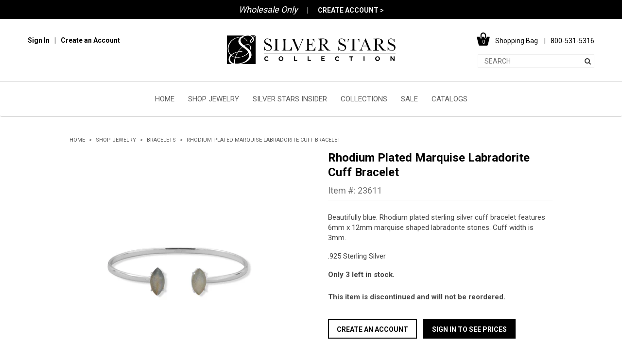

--- FILE ---
content_type: text/html; charset=utf-8
request_url: https://www.mmasilver.com/collections/bracelets/products/23611
body_size: 23999
content:
<!doctype html>
<!--[if lt IE 7]><html class="no-js lt-ie9 lt-ie8 lt-ie7" lang="en"> <![endif]-->
<!--[if IE 7]><html class="no-js lt-ie9 lt-ie8" lang="en"> <![endif]-->
<!--[if IE 8]><html class="no-js lt-ie9" lang="en"> <![endif]-->
<!--[if IE 9 ]><html class="ie9 no-js"> <![endif]-->
<!--[if (gt IE 9)|!(IE)]><!--> <html class="no-js"> <!--<![endif]-->
<head>
  <!-- Google Tag Manager -->
  <script>(function(w,d,s,l,i){w[l]=w[l]||[];w[l].push({'gtm.start':
  new Date().getTime(),event:'gtm.js'});var f=d.getElementsByTagName(s)[0],
  j=d.createElement(s),dl=l!='dataLayer'?'&l='+l:'';j.async=true;j.src=
  'https://www.googletagmanager.com/gtm.js?id='+i+dl;f.parentNode.insertBefore(j,f);
  })(window,document,'script','dataLayer','GTM-MM83W7');</script>
  <!-- End Google Tag Manager -->
  <!-- Page hiding snippet (recommended)  -->
<style>.async-hide { opacity: 0 !important} </style>
<script>(function(a,s,y,n,c,h,i,d,e){s.className+=' '+y;h.start=1*new Date;
h.end=i=function(){s.className=s.className.replace(RegExp(' ?'+y),'')};
(a[n]=a[n]||[]).hide=h;setTimeout(function(){i();h.end=null},c);h.timeout=c;
})(window,document.documentElement,'async-hide','dataLayer',4000,
{'GTM-MM83W7':true});</script>
  
  

   
  
  
  <!-- Basic page needs ================================================== -->
  <meta charset="utf-8">
  <meta http-equiv="X-UA-Compatible" content="IE=edge,chrome=1">

  <link rel="apple-touch-icon" sizes="180x180" href="//www.mmasilver.com/cdn/shop/t/13/assets/apple-touch-icon.png?v=110853055923831140911558892327">
  <link rel="icon" type="image/png" href="//www.mmasilver.com/cdn/shop/t/13/assets/favicon-32x32.png?v=173283545074189892741558892333" sizes="32x32">
  <link rel="icon" type="image/png" href="//www.mmasilver.com/cdn/shop/t/13/assets/favicon-16x16.png?v=21090970978012270391558892333" sizes="16x16">
<!--   <link rel="manifest" href="//www.mmasilver.com/cdn/shop/t/13/assets/manifest.json?v=144486748478707162181558892348"> -->
  <link rel="mask-icon" href="//www.mmasilver.com/cdn/shop/t/13/assets/safari-pinned-tab.svg?v=117484136580683197861558892352" color="#000000">
  <meta name="theme-color" content="#ffffff">
  <meta name="facebook-domain-verification" content="uo2mcz0v27u30j0fjhguxsoiuybj0g" />
  <!-- Title and description ================================================== -->
<!--   <title>
  Rhodium Plated Marquise Labradorite Cuff Bracelet &ndash; Silver Stars Collection 
  </title> -->
  
 <!-- SEO Manager 6.2.0 -->
<meta name='seomanager' content='6.2' />
<title>Rhodium Plated Marquise Labradorite Cuff Bracelet - Wholesale Silver Jewelry - Silver Stars Collection</title>
<meta name='description' content='Beautifully blue. Rhodium plated sterling silver cuff bracelet features 6mm x 12mm marquise shaped labradorite stones. Cuff width is 3mm.  .925 Sterling Silver ' /> 
<meta name="robots" content="index"> 
<meta name="robots" content="follow">
<script type="application/ld+json">
 {
 "@context": "https://schema.org",
 "@id": "https:\/\/www.mmasilver.com\/products\/23611",
 "@type": "Product","sku": "23611","mpn": "23611","brand": {
 "@type": "Brand",
 "name": "MMA Silver"
 },
 "description": "Beautifully blue. Rhodium plated sterling silver cuff bracelet features 6mm x 12mm marquise shaped labradorite stones. Cuff width is 3mm. \n.925 Sterling Silver ",
 "url": "https:\/\/www.mmasilver.com\/products\/23611",
 "name": "Rhodium Plated Marquise Labradorite Cuff Bracelet","image": "https://www.mmasilver.com/cdn/shop/products/23611.jpg?v=1598888985","offers": [{
 "@type": "Offer","availability": "https://schema.org/InStock",
 "priceCurrency": "USD",
 "price": "23.95",
 "priceValidUntil": "2027-01-19",
 "itemCondition": "https://schema.org/NewCondition",
 "url": "https:\/\/www.mmasilver.com\/products\/23611\/products\/23611?variant=32166213877843",
 "image": "https://www.mmasilver.com/cdn/shop/products/23611.jpg?v=1598888985",
 "mpn": "23611","sku": "23611",
"seller": {
 "@type": "Organization",
 "name": "Silver Stars Collection "
 }
 }]}
 </script>
<!-- end: SEO Manager 6.2.0 -->
  <!-- Social meta ================================================== -->
  

  <meta property="og:type" content="product">
  <meta property="og:title" content="Rhodium Plated Marquise Labradorite Cuff Bracelet">
  <meta property="og:url" content="https://www.mmasilver.com/products/23611">
  
  <meta property="og:image" content="http://www.mmasilver.com/cdn/shop/products/23611_grande.jpg?v=1598888985">
  <meta property="og:image:secure_url" content="https://www.mmasilver.com/cdn/shop/products/23611_grande.jpg?v=1598888985">
  
  <meta property="og:price:amount" content="23.95">
  <meta property="og:price:currency" content="USD">



  <meta property="og:description" content="Beautifully blue. Rhodium plated sterling silver cuff bracelet features 6mm x 12mm marquise shaped labradorite stones. Cuff width is 3mm.  .925 Sterling Silver ">


<meta property="og:site_name" content="Silver Stars Collection ">



  <meta name="twitter:card" content="summary">




  <meta name="twitter:title" content="Rhodium Plated Marquise Labradorite Cuff Bracelet">
  <meta name="twitter:description" content="Beautifully blue. Rhodium plated sterling silver cuff bracelet features 6mm x 12mm marquise shaped labradorite stones. Cuff width is 3mm. 
.925 Sterling Silver ">
  <meta name="twitter:image" content="https://www.mmasilver.com/cdn/shop/products/23611_large.jpg?v=1598888985">
  <meta name="twitter:image:width" content="480">
  <meta name="twitter:image:height" content="480">



  <!-- Helpers ================================================== -->
  <link rel="canonical" href="https://www.mmasilver.com/products/23611">
  <meta name="viewport" content="width=device-width,initial-scale=1,user-scalable=0">
  <meta name="theme-color" content="#f45b4f">

  <!-- CSS ================================================== -->
  <link rel="preconnect" href="https://fonts.gstatic.com">
  <link href="https://fonts.googleapis.com/css2?family=Libre+Baskerville:ital,wght@0,400;0,700;1,400&family=Roboto:wght@400;500;700&display=swap" rel="stylesheet">
  
  <link href="//www.mmasilver.com/cdn/shop/t/13/assets/bootstrap.css?v=25021905248287264031558892328" rel="stylesheet" type="text/css" media="all" />
  <link href="//www.mmasilver.com/cdn/shop/t/13/assets/slick.css?v=166918087007174772501558892354" rel="stylesheet" type="text/css" media="all" />
  <link href="//www.mmasilver.com/cdn/shop/t/13/assets/jquery.mmenu.all.css?v=89688050176994059161558892346" rel="stylesheet" type="text/css" media="all" />
  <link href="//www.mmasilver.com/cdn/shop/t/13/assets/jquery.pan.css?v=69630561606202205311558892346" rel="stylesheet" type="text/css" media="all" />
  <link href="//www.mmasilver.com/cdn/shop/t/13/assets/style.css?v=22958637088740106711621385349" rel="stylesheet" type="text/css" media="all" />
  <!-- Header hook for plugins ================================================== -->
  <script>window.performance && window.performance.mark && window.performance.mark('shopify.content_for_header.start');</script><meta id="shopify-digital-wallet" name="shopify-digital-wallet" content="/14148156/digital_wallets/dialog">
<meta name="shopify-checkout-api-token" content="979f71baf91975cfb9ffa7f81fd949f1">
<link rel="alternate" type="application/json+oembed" href="https://www.mmasilver.com/products/23611.oembed">
<script async="async" src="/checkouts/internal/preloads.js?locale=en-US"></script>
<link rel="preconnect" href="https://shop.app" crossorigin="anonymous">
<script async="async" src="https://shop.app/checkouts/internal/preloads.js?locale=en-US&shop_id=14148156" crossorigin="anonymous"></script>
<script id="shopify-features" type="application/json">{"accessToken":"979f71baf91975cfb9ffa7f81fd949f1","betas":["rich-media-storefront-analytics"],"domain":"www.mmasilver.com","predictiveSearch":true,"shopId":14148156,"locale":"en"}</script>
<script>var Shopify = Shopify || {};
Shopify.shop = "mma-silver.myshopify.com";
Shopify.locale = "en";
Shopify.currency = {"active":"USD","rate":"1.0"};
Shopify.country = "US";
Shopify.theme = {"name":"MMA Silver - 2019 + JQ.1.12.2","id":72067973203,"schema_name":null,"schema_version":null,"theme_store_id":null,"role":"main"};
Shopify.theme.handle = "null";
Shopify.theme.style = {"id":null,"handle":null};
Shopify.cdnHost = "www.mmasilver.com/cdn";
Shopify.routes = Shopify.routes || {};
Shopify.routes.root = "/";</script>
<script type="module">!function(o){(o.Shopify=o.Shopify||{}).modules=!0}(window);</script>
<script>!function(o){function n(){var o=[];function n(){o.push(Array.prototype.slice.apply(arguments))}return n.q=o,n}var t=o.Shopify=o.Shopify||{};t.loadFeatures=n(),t.autoloadFeatures=n()}(window);</script>
<script>
  window.ShopifyPay = window.ShopifyPay || {};
  window.ShopifyPay.apiHost = "shop.app\/pay";
  window.ShopifyPay.redirectState = null;
</script>
<script id="shop-js-analytics" type="application/json">{"pageType":"product"}</script>
<script defer="defer" async type="module" src="//www.mmasilver.com/cdn/shopifycloud/shop-js/modules/v2/client.init-shop-cart-sync_BApSsMSl.en.esm.js"></script>
<script defer="defer" async type="module" src="//www.mmasilver.com/cdn/shopifycloud/shop-js/modules/v2/chunk.common_CBoos6YZ.esm.js"></script>
<script type="module">
  await import("//www.mmasilver.com/cdn/shopifycloud/shop-js/modules/v2/client.init-shop-cart-sync_BApSsMSl.en.esm.js");
await import("//www.mmasilver.com/cdn/shopifycloud/shop-js/modules/v2/chunk.common_CBoos6YZ.esm.js");

  window.Shopify.SignInWithShop?.initShopCartSync?.({"fedCMEnabled":true,"windoidEnabled":true});

</script>
<script>
  window.Shopify = window.Shopify || {};
  if (!window.Shopify.featureAssets) window.Shopify.featureAssets = {};
  window.Shopify.featureAssets['shop-js'] = {"shop-cart-sync":["modules/v2/client.shop-cart-sync_DJczDl9f.en.esm.js","modules/v2/chunk.common_CBoos6YZ.esm.js"],"init-fed-cm":["modules/v2/client.init-fed-cm_BzwGC0Wi.en.esm.js","modules/v2/chunk.common_CBoos6YZ.esm.js"],"init-windoid":["modules/v2/client.init-windoid_BS26ThXS.en.esm.js","modules/v2/chunk.common_CBoos6YZ.esm.js"],"shop-cash-offers":["modules/v2/client.shop-cash-offers_DthCPNIO.en.esm.js","modules/v2/chunk.common_CBoos6YZ.esm.js","modules/v2/chunk.modal_Bu1hFZFC.esm.js"],"shop-button":["modules/v2/client.shop-button_D_JX508o.en.esm.js","modules/v2/chunk.common_CBoos6YZ.esm.js"],"init-shop-email-lookup-coordinator":["modules/v2/client.init-shop-email-lookup-coordinator_DFwWcvrS.en.esm.js","modules/v2/chunk.common_CBoos6YZ.esm.js"],"shop-toast-manager":["modules/v2/client.shop-toast-manager_tEhgP2F9.en.esm.js","modules/v2/chunk.common_CBoos6YZ.esm.js"],"shop-login-button":["modules/v2/client.shop-login-button_DwLgFT0K.en.esm.js","modules/v2/chunk.common_CBoos6YZ.esm.js","modules/v2/chunk.modal_Bu1hFZFC.esm.js"],"avatar":["modules/v2/client.avatar_BTnouDA3.en.esm.js"],"init-shop-cart-sync":["modules/v2/client.init-shop-cart-sync_BApSsMSl.en.esm.js","modules/v2/chunk.common_CBoos6YZ.esm.js"],"pay-button":["modules/v2/client.pay-button_BuNmcIr_.en.esm.js","modules/v2/chunk.common_CBoos6YZ.esm.js"],"init-shop-for-new-customer-accounts":["modules/v2/client.init-shop-for-new-customer-accounts_DrjXSI53.en.esm.js","modules/v2/client.shop-login-button_DwLgFT0K.en.esm.js","modules/v2/chunk.common_CBoos6YZ.esm.js","modules/v2/chunk.modal_Bu1hFZFC.esm.js"],"init-customer-accounts-sign-up":["modules/v2/client.init-customer-accounts-sign-up_TlVCiykN.en.esm.js","modules/v2/client.shop-login-button_DwLgFT0K.en.esm.js","modules/v2/chunk.common_CBoos6YZ.esm.js","modules/v2/chunk.modal_Bu1hFZFC.esm.js"],"shop-follow-button":["modules/v2/client.shop-follow-button_C5D3XtBb.en.esm.js","modules/v2/chunk.common_CBoos6YZ.esm.js","modules/v2/chunk.modal_Bu1hFZFC.esm.js"],"checkout-modal":["modules/v2/client.checkout-modal_8TC_1FUY.en.esm.js","modules/v2/chunk.common_CBoos6YZ.esm.js","modules/v2/chunk.modal_Bu1hFZFC.esm.js"],"init-customer-accounts":["modules/v2/client.init-customer-accounts_C0Oh2ljF.en.esm.js","modules/v2/client.shop-login-button_DwLgFT0K.en.esm.js","modules/v2/chunk.common_CBoos6YZ.esm.js","modules/v2/chunk.modal_Bu1hFZFC.esm.js"],"lead-capture":["modules/v2/client.lead-capture_Cq0gfm7I.en.esm.js","modules/v2/chunk.common_CBoos6YZ.esm.js","modules/v2/chunk.modal_Bu1hFZFC.esm.js"],"shop-login":["modules/v2/client.shop-login_BmtnoEUo.en.esm.js","modules/v2/chunk.common_CBoos6YZ.esm.js","modules/v2/chunk.modal_Bu1hFZFC.esm.js"],"payment-terms":["modules/v2/client.payment-terms_BHOWV7U_.en.esm.js","modules/v2/chunk.common_CBoos6YZ.esm.js","modules/v2/chunk.modal_Bu1hFZFC.esm.js"]};
</script>
<script>(function() {
  var isLoaded = false;
  function asyncLoad() {
    if (isLoaded) return;
    isLoaded = true;
    var urls = ["https:\/\/chimpstatic.com\/mcjs-connected\/js\/users\/57160b441ada8302e9880fb48\/d0408e3cff1269a899e2dde01.js?shop=mma-silver.myshopify.com","https:\/\/chimpstatic.com\/mcjs-connected\/js\/users\/280d9b0904fa409b47813d9e4\/711dfb2fdbfb81662f1b23e75.js?shop=mma-silver.myshopify.com","https:\/\/shopify.covet.pics\/covet-pics-widget-inject.js?shop=mma-silver.myshopify.com","\/\/full-page-zoom.product-image-zoom.com\/js\/core\/main.min.js?timestamp=1652268907\u0026shop=mma-silver.myshopify.com","\/\/cdn.shopify.com\/proxy\/529303fb774b0da2084b497acf1fda870fef91e797a399ab23e7c8c1d1bf878f\/obscure-escarpment-2240.herokuapp.com\/js\/best_custom_product_options.js?shop=mma-silver.myshopify.com\u0026sp-cache-control=cHVibGljLCBtYXgtYWdlPTkwMA","https:\/\/shopify.instantsearchplus.com\/js\/loader.js?v=2\u0026mode=shopify\u0026UUID=582d0681-91fa-4b1d-828d-aae947757500\u0026store=14148156\u0026shop=mma-silver.myshopify.com"];
    for (var i = 0; i < urls.length; i++) {
      var s = document.createElement('script');
      s.type = 'text/javascript';
      s.async = true;
      s.src = urls[i];
      var x = document.getElementsByTagName('script')[0];
      x.parentNode.insertBefore(s, x);
    }
  };
  if(window.attachEvent) {
    window.attachEvent('onload', asyncLoad);
  } else {
    window.addEventListener('load', asyncLoad, false);
  }
})();</script>
<script id="__st">var __st={"a":14148156,"offset":-21600,"reqid":"b5ccab08-6b89-4ca2-b3b9-a34aa1951488-1768860575","pageurl":"www.mmasilver.com\/collections\/bracelets\/products\/23611","u":"10c4a505530d","p":"product","rtyp":"product","rid":4644261101651};</script>
<script>window.ShopifyPaypalV4VisibilityTracking = true;</script>
<script id="captcha-bootstrap">!function(){'use strict';const t='contact',e='account',n='new_comment',o=[[t,t],['blogs',n],['comments',n],[t,'customer']],c=[[e,'customer_login'],[e,'guest_login'],[e,'recover_customer_password'],[e,'create_customer']],r=t=>t.map((([t,e])=>`form[action*='/${t}']:not([data-nocaptcha='true']) input[name='form_type'][value='${e}']`)).join(','),a=t=>()=>t?[...document.querySelectorAll(t)].map((t=>t.form)):[];function s(){const t=[...o],e=r(t);return a(e)}const i='password',u='form_key',d=['recaptcha-v3-token','g-recaptcha-response','h-captcha-response',i],f=()=>{try{return window.sessionStorage}catch{return}},m='__shopify_v',_=t=>t.elements[u];function p(t,e,n=!1){try{const o=window.sessionStorage,c=JSON.parse(o.getItem(e)),{data:r}=function(t){const{data:e,action:n}=t;return t[m]||n?{data:e,action:n}:{data:t,action:n}}(c);for(const[e,n]of Object.entries(r))t.elements[e]&&(t.elements[e].value=n);n&&o.removeItem(e)}catch(o){console.error('form repopulation failed',{error:o})}}const l='form_type',E='cptcha';function T(t){t.dataset[E]=!0}const w=window,h=w.document,L='Shopify',v='ce_forms',y='captcha';let A=!1;((t,e)=>{const n=(g='f06e6c50-85a8-45c8-87d0-21a2b65856fe',I='https://cdn.shopify.com/shopifycloud/storefront-forms-hcaptcha/ce_storefront_forms_captcha_hcaptcha.v1.5.2.iife.js',D={infoText:'Protected by hCaptcha',privacyText:'Privacy',termsText:'Terms'},(t,e,n)=>{const o=w[L][v],c=o.bindForm;if(c)return c(t,g,e,D).then(n);var r;o.q.push([[t,g,e,D],n]),r=I,A||(h.body.append(Object.assign(h.createElement('script'),{id:'captcha-provider',async:!0,src:r})),A=!0)});var g,I,D;w[L]=w[L]||{},w[L][v]=w[L][v]||{},w[L][v].q=[],w[L][y]=w[L][y]||{},w[L][y].protect=function(t,e){n(t,void 0,e),T(t)},Object.freeze(w[L][y]),function(t,e,n,w,h,L){const[v,y,A,g]=function(t,e,n){const i=e?o:[],u=t?c:[],d=[...i,...u],f=r(d),m=r(i),_=r(d.filter((([t,e])=>n.includes(e))));return[a(f),a(m),a(_),s()]}(w,h,L),I=t=>{const e=t.target;return e instanceof HTMLFormElement?e:e&&e.form},D=t=>v().includes(t);t.addEventListener('submit',(t=>{const e=I(t);if(!e)return;const n=D(e)&&!e.dataset.hcaptchaBound&&!e.dataset.recaptchaBound,o=_(e),c=g().includes(e)&&(!o||!o.value);(n||c)&&t.preventDefault(),c&&!n&&(function(t){try{if(!f())return;!function(t){const e=f();if(!e)return;const n=_(t);if(!n)return;const o=n.value;o&&e.removeItem(o)}(t);const e=Array.from(Array(32),(()=>Math.random().toString(36)[2])).join('');!function(t,e){_(t)||t.append(Object.assign(document.createElement('input'),{type:'hidden',name:u})),t.elements[u].value=e}(t,e),function(t,e){const n=f();if(!n)return;const o=[...t.querySelectorAll(`input[type='${i}']`)].map((({name:t})=>t)),c=[...d,...o],r={};for(const[a,s]of new FormData(t).entries())c.includes(a)||(r[a]=s);n.setItem(e,JSON.stringify({[m]:1,action:t.action,data:r}))}(t,e)}catch(e){console.error('failed to persist form',e)}}(e),e.submit())}));const S=(t,e)=>{t&&!t.dataset[E]&&(n(t,e.some((e=>e===t))),T(t))};for(const o of['focusin','change'])t.addEventListener(o,(t=>{const e=I(t);D(e)&&S(e,y())}));const B=e.get('form_key'),M=e.get(l),P=B&&M;t.addEventListener('DOMContentLoaded',(()=>{const t=y();if(P)for(const e of t)e.elements[l].value===M&&p(e,B);[...new Set([...A(),...v().filter((t=>'true'===t.dataset.shopifyCaptcha))])].forEach((e=>S(e,t)))}))}(h,new URLSearchParams(w.location.search),n,t,e,['guest_login'])})(!0,!0)}();</script>
<script integrity="sha256-4kQ18oKyAcykRKYeNunJcIwy7WH5gtpwJnB7kiuLZ1E=" data-source-attribution="shopify.loadfeatures" defer="defer" src="//www.mmasilver.com/cdn/shopifycloud/storefront/assets/storefront/load_feature-a0a9edcb.js" crossorigin="anonymous"></script>
<script crossorigin="anonymous" defer="defer" src="//www.mmasilver.com/cdn/shopifycloud/storefront/assets/shopify_pay/storefront-65b4c6d7.js?v=20250812"></script>
<script data-source-attribution="shopify.dynamic_checkout.dynamic.init">var Shopify=Shopify||{};Shopify.PaymentButton=Shopify.PaymentButton||{isStorefrontPortableWallets:!0,init:function(){window.Shopify.PaymentButton.init=function(){};var t=document.createElement("script");t.src="https://www.mmasilver.com/cdn/shopifycloud/portable-wallets/latest/portable-wallets.en.js",t.type="module",document.head.appendChild(t)}};
</script>
<script data-source-attribution="shopify.dynamic_checkout.buyer_consent">
  function portableWalletsHideBuyerConsent(e){var t=document.getElementById("shopify-buyer-consent"),n=document.getElementById("shopify-subscription-policy-button");t&&n&&(t.classList.add("hidden"),t.setAttribute("aria-hidden","true"),n.removeEventListener("click",e))}function portableWalletsShowBuyerConsent(e){var t=document.getElementById("shopify-buyer-consent"),n=document.getElementById("shopify-subscription-policy-button");t&&n&&(t.classList.remove("hidden"),t.removeAttribute("aria-hidden"),n.addEventListener("click",e))}window.Shopify?.PaymentButton&&(window.Shopify.PaymentButton.hideBuyerConsent=portableWalletsHideBuyerConsent,window.Shopify.PaymentButton.showBuyerConsent=portableWalletsShowBuyerConsent);
</script>
<script data-source-attribution="shopify.dynamic_checkout.cart.bootstrap">document.addEventListener("DOMContentLoaded",(function(){function t(){return document.querySelector("shopify-accelerated-checkout-cart, shopify-accelerated-checkout")}if(t())Shopify.PaymentButton.init();else{new MutationObserver((function(e,n){t()&&(Shopify.PaymentButton.init(),n.disconnect())})).observe(document.body,{childList:!0,subtree:!0})}}));
</script>
<link id="shopify-accelerated-checkout-styles" rel="stylesheet" media="screen" href="https://www.mmasilver.com/cdn/shopifycloud/portable-wallets/latest/accelerated-checkout-backwards-compat.css" crossorigin="anonymous">
<style id="shopify-accelerated-checkout-cart">
        #shopify-buyer-consent {
  margin-top: 1em;
  display: inline-block;
  width: 100%;
}

#shopify-buyer-consent.hidden {
  display: none;
}

#shopify-subscription-policy-button {
  background: none;
  border: none;
  padding: 0;
  text-decoration: underline;
  font-size: inherit;
  cursor: pointer;
}

#shopify-subscription-policy-button::before {
  box-shadow: none;
}

      </style>

<script>window.performance && window.performance.mark && window.performance.mark('shopify.content_for_header.end');</script>

  

<!--[if lt IE 9]>
<script src="//cdnjs.cloudflare.com/ajax/libs/html5shiv/3.7.2/html5shiv.min.js" type="text/javascript"></script>
<script src="//www.mmasilver.com/cdn/shop/t/13/assets/respond.min.js?v=52248677837542619231558892351" type="text/javascript"></script>
<link href="//www.mmasilver.com/cdn/shop/t/13/assets/respond-proxy.html" id="respond-proxy" rel="respond-proxy" />
<link href="//www.mmasilver.com/search?q=6d4f2d7970724cbe3c8fc415afada7d5" id="respond-redirect" rel="respond-redirect" />
<script src="//www.mmasilver.com/search?q=6d4f2d7970724cbe3c8fc415afada7d5" type="text/javascript"></script>
<![endif]-->



  <script src="//www.mmasilver.com/cdn/shop/t/13/assets/jquery.min.js?v=80381905591764080661558892512" type="text/javascript"></script>

  
  
  
  
  
  
  <script>
    var currentPageUrl = window.location.href;
  </script>
  
  	<script> localStorage.setItem( "redirectAfterLogin" , "" ); </script>
  
  
  <script> var productHandle = "23611"; </script>
  
  
  <!-- hide content class code -->
  
  <style>
      .hidden-to-anon {
         display:none;
      }
  </style>
  
<script src="//www.mmasilver.com/cdn/shop/t/13/assets/custom.js?v=8709982927594899791558892331" type="text/javascript"></script>

  
<!-- Google tag (gtag.js) -->
<script async src="https://www.googletagmanager.com/gtag/js?id=G-F0B0GJ6F75"></script>
<script>
  window.dataLayer = window.dataLayer || [];
  function gtag(){dataLayer.push(arguments);}
  gtag('js', new Date());

  gtag('config', 'G-F0B0GJ6F75');
</script>

<link href="https://monorail-edge.shopifysvc.com" rel="dns-prefetch">
<script>(function(){if ("sendBeacon" in navigator && "performance" in window) {try {var session_token_from_headers = performance.getEntriesByType('navigation')[0].serverTiming.find(x => x.name == '_s').description;} catch {var session_token_from_headers = undefined;}var session_cookie_matches = document.cookie.match(/_shopify_s=([^;]*)/);var session_token_from_cookie = session_cookie_matches && session_cookie_matches.length === 2 ? session_cookie_matches[1] : "";var session_token = session_token_from_headers || session_token_from_cookie || "";function handle_abandonment_event(e) {var entries = performance.getEntries().filter(function(entry) {return /monorail-edge.shopifysvc.com/.test(entry.name);});if (!window.abandonment_tracked && entries.length === 0) {window.abandonment_tracked = true;var currentMs = Date.now();var navigation_start = performance.timing.navigationStart;var payload = {shop_id: 14148156,url: window.location.href,navigation_start,duration: currentMs - navigation_start,session_token,page_type: "product"};window.navigator.sendBeacon("https://monorail-edge.shopifysvc.com/v1/produce", JSON.stringify({schema_id: "online_store_buyer_site_abandonment/1.1",payload: payload,metadata: {event_created_at_ms: currentMs,event_sent_at_ms: currentMs}}));}}window.addEventListener('pagehide', handle_abandonment_event);}}());</script>
<script id="web-pixels-manager-setup">(function e(e,d,r,n,o){if(void 0===o&&(o={}),!Boolean(null===(a=null===(i=window.Shopify)||void 0===i?void 0:i.analytics)||void 0===a?void 0:a.replayQueue)){var i,a;window.Shopify=window.Shopify||{};var t=window.Shopify;t.analytics=t.analytics||{};var s=t.analytics;s.replayQueue=[],s.publish=function(e,d,r){return s.replayQueue.push([e,d,r]),!0};try{self.performance.mark("wpm:start")}catch(e){}var l=function(){var e={modern:/Edge?\/(1{2}[4-9]|1[2-9]\d|[2-9]\d{2}|\d{4,})\.\d+(\.\d+|)|Firefox\/(1{2}[4-9]|1[2-9]\d|[2-9]\d{2}|\d{4,})\.\d+(\.\d+|)|Chrom(ium|e)\/(9{2}|\d{3,})\.\d+(\.\d+|)|(Maci|X1{2}).+ Version\/(15\.\d+|(1[6-9]|[2-9]\d|\d{3,})\.\d+)([,.]\d+|)( \(\w+\)|)( Mobile\/\w+|) Safari\/|Chrome.+OPR\/(9{2}|\d{3,})\.\d+\.\d+|(CPU[ +]OS|iPhone[ +]OS|CPU[ +]iPhone|CPU IPhone OS|CPU iPad OS)[ +]+(15[._]\d+|(1[6-9]|[2-9]\d|\d{3,})[._]\d+)([._]\d+|)|Android:?[ /-](13[3-9]|1[4-9]\d|[2-9]\d{2}|\d{4,})(\.\d+|)(\.\d+|)|Android.+Firefox\/(13[5-9]|1[4-9]\d|[2-9]\d{2}|\d{4,})\.\d+(\.\d+|)|Android.+Chrom(ium|e)\/(13[3-9]|1[4-9]\d|[2-9]\d{2}|\d{4,})\.\d+(\.\d+|)|SamsungBrowser\/([2-9]\d|\d{3,})\.\d+/,legacy:/Edge?\/(1[6-9]|[2-9]\d|\d{3,})\.\d+(\.\d+|)|Firefox\/(5[4-9]|[6-9]\d|\d{3,})\.\d+(\.\d+|)|Chrom(ium|e)\/(5[1-9]|[6-9]\d|\d{3,})\.\d+(\.\d+|)([\d.]+$|.*Safari\/(?![\d.]+ Edge\/[\d.]+$))|(Maci|X1{2}).+ Version\/(10\.\d+|(1[1-9]|[2-9]\d|\d{3,})\.\d+)([,.]\d+|)( \(\w+\)|)( Mobile\/\w+|) Safari\/|Chrome.+OPR\/(3[89]|[4-9]\d|\d{3,})\.\d+\.\d+|(CPU[ +]OS|iPhone[ +]OS|CPU[ +]iPhone|CPU IPhone OS|CPU iPad OS)[ +]+(10[._]\d+|(1[1-9]|[2-9]\d|\d{3,})[._]\d+)([._]\d+|)|Android:?[ /-](13[3-9]|1[4-9]\d|[2-9]\d{2}|\d{4,})(\.\d+|)(\.\d+|)|Mobile Safari.+OPR\/([89]\d|\d{3,})\.\d+\.\d+|Android.+Firefox\/(13[5-9]|1[4-9]\d|[2-9]\d{2}|\d{4,})\.\d+(\.\d+|)|Android.+Chrom(ium|e)\/(13[3-9]|1[4-9]\d|[2-9]\d{2}|\d{4,})\.\d+(\.\d+|)|Android.+(UC? ?Browser|UCWEB|U3)[ /]?(15\.([5-9]|\d{2,})|(1[6-9]|[2-9]\d|\d{3,})\.\d+)\.\d+|SamsungBrowser\/(5\.\d+|([6-9]|\d{2,})\.\d+)|Android.+MQ{2}Browser\/(14(\.(9|\d{2,})|)|(1[5-9]|[2-9]\d|\d{3,})(\.\d+|))(\.\d+|)|K[Aa][Ii]OS\/(3\.\d+|([4-9]|\d{2,})\.\d+)(\.\d+|)/},d=e.modern,r=e.legacy,n=navigator.userAgent;return n.match(d)?"modern":n.match(r)?"legacy":"unknown"}(),u="modern"===l?"modern":"legacy",c=(null!=n?n:{modern:"",legacy:""})[u],f=function(e){return[e.baseUrl,"/wpm","/b",e.hashVersion,"modern"===e.buildTarget?"m":"l",".js"].join("")}({baseUrl:d,hashVersion:r,buildTarget:u}),m=function(e){var d=e.version,r=e.bundleTarget,n=e.surface,o=e.pageUrl,i=e.monorailEndpoint;return{emit:function(e){var a=e.status,t=e.errorMsg,s=(new Date).getTime(),l=JSON.stringify({metadata:{event_sent_at_ms:s},events:[{schema_id:"web_pixels_manager_load/3.1",payload:{version:d,bundle_target:r,page_url:o,status:a,surface:n,error_msg:t},metadata:{event_created_at_ms:s}}]});if(!i)return console&&console.warn&&console.warn("[Web Pixels Manager] No Monorail endpoint provided, skipping logging."),!1;try{return self.navigator.sendBeacon.bind(self.navigator)(i,l)}catch(e){}var u=new XMLHttpRequest;try{return u.open("POST",i,!0),u.setRequestHeader("Content-Type","text/plain"),u.send(l),!0}catch(e){return console&&console.warn&&console.warn("[Web Pixels Manager] Got an unhandled error while logging to Monorail."),!1}}}}({version:r,bundleTarget:l,surface:e.surface,pageUrl:self.location.href,monorailEndpoint:e.monorailEndpoint});try{o.browserTarget=l,function(e){var d=e.src,r=e.async,n=void 0===r||r,o=e.onload,i=e.onerror,a=e.sri,t=e.scriptDataAttributes,s=void 0===t?{}:t,l=document.createElement("script"),u=document.querySelector("head"),c=document.querySelector("body");if(l.async=n,l.src=d,a&&(l.integrity=a,l.crossOrigin="anonymous"),s)for(var f in s)if(Object.prototype.hasOwnProperty.call(s,f))try{l.dataset[f]=s[f]}catch(e){}if(o&&l.addEventListener("load",o),i&&l.addEventListener("error",i),u)u.appendChild(l);else{if(!c)throw new Error("Did not find a head or body element to append the script");c.appendChild(l)}}({src:f,async:!0,onload:function(){if(!function(){var e,d;return Boolean(null===(d=null===(e=window.Shopify)||void 0===e?void 0:e.analytics)||void 0===d?void 0:d.initialized)}()){var d=window.webPixelsManager.init(e)||void 0;if(d){var r=window.Shopify.analytics;r.replayQueue.forEach((function(e){var r=e[0],n=e[1],o=e[2];d.publishCustomEvent(r,n,o)})),r.replayQueue=[],r.publish=d.publishCustomEvent,r.visitor=d.visitor,r.initialized=!0}}},onerror:function(){return m.emit({status:"failed",errorMsg:"".concat(f," has failed to load")})},sri:function(e){var d=/^sha384-[A-Za-z0-9+/=]+$/;return"string"==typeof e&&d.test(e)}(c)?c:"",scriptDataAttributes:o}),m.emit({status:"loading"})}catch(e){m.emit({status:"failed",errorMsg:(null==e?void 0:e.message)||"Unknown error"})}}})({shopId: 14148156,storefrontBaseUrl: "https://www.mmasilver.com",extensionsBaseUrl: "https://extensions.shopifycdn.com/cdn/shopifycloud/web-pixels-manager",monorailEndpoint: "https://monorail-edge.shopifysvc.com/unstable/produce_batch",surface: "storefront-renderer",enabledBetaFlags: ["2dca8a86"],webPixelsConfigList: [{"id":"522748101","configuration":"{\"config\":\"{\\\"pixel_id\\\":\\\"G-F0B0GJ6F75\\\",\\\"gtag_events\\\":[{\\\"type\\\":\\\"purchase\\\",\\\"action_label\\\":\\\"G-F0B0GJ6F75\\\"},{\\\"type\\\":\\\"page_view\\\",\\\"action_label\\\":\\\"G-F0B0GJ6F75\\\"},{\\\"type\\\":\\\"view_item\\\",\\\"action_label\\\":\\\"G-F0B0GJ6F75\\\"},{\\\"type\\\":\\\"search\\\",\\\"action_label\\\":\\\"G-F0B0GJ6F75\\\"},{\\\"type\\\":\\\"add_to_cart\\\",\\\"action_label\\\":\\\"G-F0B0GJ6F75\\\"},{\\\"type\\\":\\\"begin_checkout\\\",\\\"action_label\\\":\\\"G-F0B0GJ6F75\\\"},{\\\"type\\\":\\\"add_payment_info\\\",\\\"action_label\\\":\\\"G-F0B0GJ6F75\\\"}],\\\"enable_monitoring_mode\\\":false}\"}","eventPayloadVersion":"v1","runtimeContext":"OPEN","scriptVersion":"b2a88bafab3e21179ed38636efcd8a93","type":"APP","apiClientId":1780363,"privacyPurposes":[],"dataSharingAdjustments":{"protectedCustomerApprovalScopes":["read_customer_address","read_customer_email","read_customer_name","read_customer_personal_data","read_customer_phone"]}},{"id":"68190405","eventPayloadVersion":"v1","runtimeContext":"LAX","scriptVersion":"1","type":"CUSTOM","privacyPurposes":["MARKETING"],"name":"Meta pixel (migrated)"},{"id":"shopify-app-pixel","configuration":"{}","eventPayloadVersion":"v1","runtimeContext":"STRICT","scriptVersion":"0450","apiClientId":"shopify-pixel","type":"APP","privacyPurposes":["ANALYTICS","MARKETING"]},{"id":"shopify-custom-pixel","eventPayloadVersion":"v1","runtimeContext":"LAX","scriptVersion":"0450","apiClientId":"shopify-pixel","type":"CUSTOM","privacyPurposes":["ANALYTICS","MARKETING"]}],isMerchantRequest: false,initData: {"shop":{"name":"Silver Stars Collection ","paymentSettings":{"currencyCode":"USD"},"myshopifyDomain":"mma-silver.myshopify.com","countryCode":"US","storefrontUrl":"https:\/\/www.mmasilver.com"},"customer":null,"cart":null,"checkout":null,"productVariants":[{"price":{"amount":23.95,"currencyCode":"USD"},"product":{"title":"Rhodium Plated Marquise Labradorite Cuff Bracelet","vendor":"MMA Silver","id":"4644261101651","untranslatedTitle":"Rhodium Plated Marquise Labradorite Cuff Bracelet","url":"\/products\/23611","type":""},"id":"32166213877843","image":{"src":"\/\/www.mmasilver.com\/cdn\/shop\/products\/23611.jpg?v=1598888985"},"sku":"23611","title":"Default Title","untranslatedTitle":"Default Title"}],"purchasingCompany":null},},"https://www.mmasilver.com/cdn","fcfee988w5aeb613cpc8e4bc33m6693e112",{"modern":"","legacy":""},{"shopId":"14148156","storefrontBaseUrl":"https:\/\/www.mmasilver.com","extensionBaseUrl":"https:\/\/extensions.shopifycdn.com\/cdn\/shopifycloud\/web-pixels-manager","surface":"storefront-renderer","enabledBetaFlags":"[\"2dca8a86\"]","isMerchantRequest":"false","hashVersion":"fcfee988w5aeb613cpc8e4bc33m6693e112","publish":"custom","events":"[[\"page_viewed\",{}],[\"product_viewed\",{\"productVariant\":{\"price\":{\"amount\":23.95,\"currencyCode\":\"USD\"},\"product\":{\"title\":\"Rhodium Plated Marquise Labradorite Cuff Bracelet\",\"vendor\":\"MMA Silver\",\"id\":\"4644261101651\",\"untranslatedTitle\":\"Rhodium Plated Marquise Labradorite Cuff Bracelet\",\"url\":\"\/products\/23611\",\"type\":\"\"},\"id\":\"32166213877843\",\"image\":{\"src\":\"\/\/www.mmasilver.com\/cdn\/shop\/products\/23611.jpg?v=1598888985\"},\"sku\":\"23611\",\"title\":\"Default Title\",\"untranslatedTitle\":\"Default Title\"}}]]"});</script><script>
  window.ShopifyAnalytics = window.ShopifyAnalytics || {};
  window.ShopifyAnalytics.meta = window.ShopifyAnalytics.meta || {};
  window.ShopifyAnalytics.meta.currency = 'USD';
  var meta = {"product":{"id":4644261101651,"gid":"gid:\/\/shopify\/Product\/4644261101651","vendor":"MMA Silver","type":"","handle":"23611","variants":[{"id":32166213877843,"price":2395,"name":"Rhodium Plated Marquise Labradorite Cuff Bracelet","public_title":null,"sku":"23611"}],"remote":false},"page":{"pageType":"product","resourceType":"product","resourceId":4644261101651,"requestId":"b5ccab08-6b89-4ca2-b3b9-a34aa1951488-1768860575"}};
  for (var attr in meta) {
    window.ShopifyAnalytics.meta[attr] = meta[attr];
  }
</script>
<script class="analytics">
  (function () {
    var customDocumentWrite = function(content) {
      var jquery = null;

      if (window.jQuery) {
        jquery = window.jQuery;
      } else if (window.Checkout && window.Checkout.$) {
        jquery = window.Checkout.$;
      }

      if (jquery) {
        jquery('body').append(content);
      }
    };

    var hasLoggedConversion = function(token) {
      if (token) {
        return document.cookie.indexOf('loggedConversion=' + token) !== -1;
      }
      return false;
    }

    var setCookieIfConversion = function(token) {
      if (token) {
        var twoMonthsFromNow = new Date(Date.now());
        twoMonthsFromNow.setMonth(twoMonthsFromNow.getMonth() + 2);

        document.cookie = 'loggedConversion=' + token + '; expires=' + twoMonthsFromNow;
      }
    }

    var trekkie = window.ShopifyAnalytics.lib = window.trekkie = window.trekkie || [];
    if (trekkie.integrations) {
      return;
    }
    trekkie.methods = [
      'identify',
      'page',
      'ready',
      'track',
      'trackForm',
      'trackLink'
    ];
    trekkie.factory = function(method) {
      return function() {
        var args = Array.prototype.slice.call(arguments);
        args.unshift(method);
        trekkie.push(args);
        return trekkie;
      };
    };
    for (var i = 0; i < trekkie.methods.length; i++) {
      var key = trekkie.methods[i];
      trekkie[key] = trekkie.factory(key);
    }
    trekkie.load = function(config) {
      trekkie.config = config || {};
      trekkie.config.initialDocumentCookie = document.cookie;
      var first = document.getElementsByTagName('script')[0];
      var script = document.createElement('script');
      script.type = 'text/javascript';
      script.onerror = function(e) {
        var scriptFallback = document.createElement('script');
        scriptFallback.type = 'text/javascript';
        scriptFallback.onerror = function(error) {
                var Monorail = {
      produce: function produce(monorailDomain, schemaId, payload) {
        var currentMs = new Date().getTime();
        var event = {
          schema_id: schemaId,
          payload: payload,
          metadata: {
            event_created_at_ms: currentMs,
            event_sent_at_ms: currentMs
          }
        };
        return Monorail.sendRequest("https://" + monorailDomain + "/v1/produce", JSON.stringify(event));
      },
      sendRequest: function sendRequest(endpointUrl, payload) {
        // Try the sendBeacon API
        if (window && window.navigator && typeof window.navigator.sendBeacon === 'function' && typeof window.Blob === 'function' && !Monorail.isIos12()) {
          var blobData = new window.Blob([payload], {
            type: 'text/plain'
          });

          if (window.navigator.sendBeacon(endpointUrl, blobData)) {
            return true;
          } // sendBeacon was not successful

        } // XHR beacon

        var xhr = new XMLHttpRequest();

        try {
          xhr.open('POST', endpointUrl);
          xhr.setRequestHeader('Content-Type', 'text/plain');
          xhr.send(payload);
        } catch (e) {
          console.log(e);
        }

        return false;
      },
      isIos12: function isIos12() {
        return window.navigator.userAgent.lastIndexOf('iPhone; CPU iPhone OS 12_') !== -1 || window.navigator.userAgent.lastIndexOf('iPad; CPU OS 12_') !== -1;
      }
    };
    Monorail.produce('monorail-edge.shopifysvc.com',
      'trekkie_storefront_load_errors/1.1',
      {shop_id: 14148156,
      theme_id: 72067973203,
      app_name: "storefront",
      context_url: window.location.href,
      source_url: "//www.mmasilver.com/cdn/s/trekkie.storefront.cd680fe47e6c39ca5d5df5f0a32d569bc48c0f27.min.js"});

        };
        scriptFallback.async = true;
        scriptFallback.src = '//www.mmasilver.com/cdn/s/trekkie.storefront.cd680fe47e6c39ca5d5df5f0a32d569bc48c0f27.min.js';
        first.parentNode.insertBefore(scriptFallback, first);
      };
      script.async = true;
      script.src = '//www.mmasilver.com/cdn/s/trekkie.storefront.cd680fe47e6c39ca5d5df5f0a32d569bc48c0f27.min.js';
      first.parentNode.insertBefore(script, first);
    };
    trekkie.load(
      {"Trekkie":{"appName":"storefront","development":false,"defaultAttributes":{"shopId":14148156,"isMerchantRequest":null,"themeId":72067973203,"themeCityHash":"3778035810542843515","contentLanguage":"en","currency":"USD"},"isServerSideCookieWritingEnabled":true,"monorailRegion":"shop_domain","enabledBetaFlags":["65f19447"]},"Session Attribution":{},"S2S":{"facebookCapiEnabled":false,"source":"trekkie-storefront-renderer","apiClientId":580111}}
    );

    var loaded = false;
    trekkie.ready(function() {
      if (loaded) return;
      loaded = true;

      window.ShopifyAnalytics.lib = window.trekkie;

      var originalDocumentWrite = document.write;
      document.write = customDocumentWrite;
      try { window.ShopifyAnalytics.merchantGoogleAnalytics.call(this); } catch(error) {};
      document.write = originalDocumentWrite;

      window.ShopifyAnalytics.lib.page(null,{"pageType":"product","resourceType":"product","resourceId":4644261101651,"requestId":"b5ccab08-6b89-4ca2-b3b9-a34aa1951488-1768860575","shopifyEmitted":true});

      var match = window.location.pathname.match(/checkouts\/(.+)\/(thank_you|post_purchase)/)
      var token = match? match[1]: undefined;
      if (!hasLoggedConversion(token)) {
        setCookieIfConversion(token);
        window.ShopifyAnalytics.lib.track("Viewed Product",{"currency":"USD","variantId":32166213877843,"productId":4644261101651,"productGid":"gid:\/\/shopify\/Product\/4644261101651","name":"Rhodium Plated Marquise Labradorite Cuff Bracelet","price":"23.95","sku":"23611","brand":"MMA Silver","variant":null,"category":"","nonInteraction":true,"remote":false},undefined,undefined,{"shopifyEmitted":true});
      window.ShopifyAnalytics.lib.track("monorail:\/\/trekkie_storefront_viewed_product\/1.1",{"currency":"USD","variantId":32166213877843,"productId":4644261101651,"productGid":"gid:\/\/shopify\/Product\/4644261101651","name":"Rhodium Plated Marquise Labradorite Cuff Bracelet","price":"23.95","sku":"23611","brand":"MMA Silver","variant":null,"category":"","nonInteraction":true,"remote":false,"referer":"https:\/\/www.mmasilver.com\/collections\/bracelets\/products\/23611"});
      }
    });


        var eventsListenerScript = document.createElement('script');
        eventsListenerScript.async = true;
        eventsListenerScript.src = "//www.mmasilver.com/cdn/shopifycloud/storefront/assets/shop_events_listener-3da45d37.js";
        document.getElementsByTagName('head')[0].appendChild(eventsListenerScript);

})();</script>
  <script>
  if (!window.ga || (window.ga && typeof window.ga !== 'function')) {
    window.ga = function ga() {
      (window.ga.q = window.ga.q || []).push(arguments);
      if (window.Shopify && window.Shopify.analytics && typeof window.Shopify.analytics.publish === 'function') {
        window.Shopify.analytics.publish("ga_stub_called", {}, {sendTo: "google_osp_migration"});
      }
      console.error("Shopify's Google Analytics stub called with:", Array.from(arguments), "\nSee https://help.shopify.com/manual/promoting-marketing/pixels/pixel-migration#google for more information.");
    };
    if (window.Shopify && window.Shopify.analytics && typeof window.Shopify.analytics.publish === 'function') {
      window.Shopify.analytics.publish("ga_stub_initialized", {}, {sendTo: "google_osp_migration"});
    }
  }
</script>
<script
  defer
  src="https://www.mmasilver.com/cdn/shopifycloud/perf-kit/shopify-perf-kit-3.0.4.min.js"
  data-application="storefront-renderer"
  data-shop-id="14148156"
  data-render-region="gcp-us-central1"
  data-page-type="product"
  data-theme-instance-id="72067973203"
  data-theme-name=""
  data-theme-version=""
  data-monorail-region="shop_domain"
  data-resource-timing-sampling-rate="10"
  data-shs="true"
  data-shs-beacon="true"
  data-shs-export-with-fetch="true"
  data-shs-logs-sample-rate="1"
  data-shs-beacon-endpoint="https://www.mmasilver.com/api/collect"
></script>
</head>

<body id="rhodium-plated-marquise-labradorite-cuff-bracelet" class="normalHeader customer-not-logged-in template-product" >
  <!-- Google Tag Manager (noscript) -->
  <noscript><iframe src="https://www.googletagmanager.com/ns.html?id=GTM-MM83W7"
  height="0" width="0" style="display:none;visibility:hidden"></iframe></noscript>
  <!-- End Google Tag Manager (noscript) -->
  <div id="page">
  <div class="headerSec">
  
  	<section class="topBar text-center bgBlack hidden-xs">
  
  <div class="container">
    <a class='previewLink' href='/account/register'>Wholesale Only</a><span class='sepretor'> | </span><a class='shopLink' href='/account/register'>CREATE ACCOUNT &gt;</a>
  </div>
  

</section>
  
  

  <header id="siteHeader">
    <div class="container-fluid">
      <div class="row">
        <div class="col-md-3 headerLeft hidden-xs hidden-sm">
          
            <ul class="headerLeftMenu">
              <li><a href="/account/login"><i class="fa fa-user visible-xs-inline-block" aria-hidden="true"></i><span class="hidden-xs">Sign In</span></a></li>
              <li><a href="/account/register"><i class="fa fa-user-plus visible-xs-inline-block" aria-hidden="true"></i><span class="hidden-xs">Create an Account</span></a></li>
            </ul>
          
        </div>

        <div class="col-md-3 text-right headerRight pull-right">
          <ul class="headerRightMenu">
            <li class="cartItemWrapp"><a href="/cart">
              <span class="cartItem inline-block"><span class="cartItemCount text-center inline-block">0</span></span> <span class="cartText transitionAll hidden-xs hidden-sm">Shopping Bag</span>
              </a></li>
            <li class="noSeparator hidden-xs hidden-sm">800-531-5316</li>
            <li class="searchIcon hidden-xs hidden-sm"><i class="fa fa-search" aria-hidden="true"></i></li>
          </ul>

          <div class="searchForm hidden-xs hidden-sm">
            <form>
              <div class="formmBg">
                <input type="text" id="s" name="q" class="swap_value" placeholder="SEARCH">
                <button type="submit" class="fa fa-search"></button>
              </div>
            </form>
          </div>
          
          <div class="visible-xs visible-sm menuTrrigor">
            <a href="#menu"><span>&nbsp;</span><span class="spacerCenter">&nbsp;</span><span>&nbsp;</span></a>
          </div>
          
        </div>

        <div class="col-md-6 text-center headerCenter">
          <a class="inline-block logo" href="/"><img src="//www.mmasilver.com/cdn/shop/t/13/assets/logo.svg?v=1922017479645175231558892347" alt="" width="495"></a>
          <div class="searchFormdevice visible-xs visible-sm">
            <form>
              <div class="formmBg">
                <input type="text" id="" name="q" class="swap_value" placeholder="Search by keyword or item #">
                <button type="submit" class="fa fa-search"></button>
              </div>
            </form>
          </div>
        </div>

      </div>
    </div>
  </header>
  
     
    <div class="hs_enable_mobile visible-xs text-center bgBlack"></div>
  

  
    
    <div class="hidden-md hidden-lg">
    
    <nav id="menu">
  <ul>
    <li>  <span class="userCalltoAction"><a class="linkSepretorLine" href="/account/login">Sign In</a><a href="/account/register">Create an Account</a></span> 
      
       </li>
    <li><a href="/">Home</a></li>
    <li><span href="/pages/shop-jewelry">SHOP JEWELRY</span>
      <ul>
        <li><a href="/collections/new-arrivals">New Arrivals</a></li>
        <li><a href="/collections/bestsellers">Best Sellers</a></li>
         <li><span href="https://www.mmasilver.com/collections/accessories-gifts">Accessories & Gifts</span>
			<ul>
			<li><a href="https://www.mmasilver.com/collections/accessories-gifts">Shop All Accessories & Gifts</a></li>
			</ul>
        </li>
         <li><span href="/collections/body-jewelry">Body Jewelry</span>
			<ul>
			<li><a href="/collections/body-jewelry">Shop All Body Jewelry</a></li>
			<li><a href="/collections/body-jewelry/filter-cat-anklets">Anklets</a></li>
			<li><a href="/collections/body-jewelry/filter-cat-toe-rings">Toe Rings</a></li>
			</ul>
        </li>
        
        <li><span href="/collections/bracelets">Bracelets</span>
			<ul>
			<li><a href="/collections/bracelets">Shop All Bracelets</a></li>
			<li><a href="/collections/bracelets/filter-cat-bangles">Bangles</a></li>
			<li><a href="/collections/bracelets/filter-cat-beaded">Beaded</a></li>
			<li><a href="/collections/bracelets/filter-cat-bolo">Bolos</a></li>
			<li><a href="/collections/bracelets/filter-cat-chain">Chain</a></li>
			<li><a href="/collections/bracelets/filter-cat-charm">Charm</a></li>
			<li><a href="/collections/bracelets/filter-cat-cuff">Cuff</a></li>
            <li><a href="/collections/bracelets/filter-cat-stretch">Stretch</a></li>
			<li><a href="/collections/bracelets/filter-cat-tennis">Tennis</a></li>
			</ul>
        </li>
        <li><span href="/collections/chains">Chains</span>
			<ul>
			<li><a href="/collections/chains">Shop All Chains</a></li>
			<li><a href="/collections/chains/filter-cat-bead">Bead</a></li>
			<li><a href="/collections/chains/filter-cat-box">Box</a></li>
			<li><a href="/collections/chains/filter-cat-cable">Cable</a></li>
			<li><a href="/collections/chains/filter-cat-charm">Charm</a></li>
			<li><a href="/collections/chains/filter-cat-curb">Curb</a></li>
			<li><a href="/collections/chains/filter-cat-figaro">Figaro</a></li>
			<li><a href="/collections/chains/filter-cat-rope">Rope</a></li>
			<li><a href="/collections/chains/filter-cat-snake">Snake</a></li>
			<li><a href="/collections/chains/filter-cat-wheat">Wheat</a></li>
			<li><a href="/collections/chains/filter-cat-other-chains">Other Chains</a></li>
		    </ul>
        </li>
        <li><span href="/collections/charms">Charms</span>
			<ul>
			<li><a href="/collections/charms">Shop All Charms</a></li>
			<li><a href="https://www.mmasilver.com/collections/charms-filter-cat-animals-nature">Animals & Nature</a></li>
			<li><a href="https://www.mmasilver.com/collections/charms-filter-cat-food">Food</a></li>
			<li><a href="https://www.mmasilver.com/collections/charms-filter-cat-hobby-sports">Hobby & Sports</a></li>
			<li><a href="https://www.mmasilver.com/collections/charms-filter-cat-letters-messages">Letters &amp; Messages</a></li>
			
			<li><a href="/collections/charms/filter-cat-religious">Religious</a></li>
			<li><a href="https://www.mmasilver.com/collections/charms-filter-cat-school-career">School & Career</a></li>
            <li><a href="https://www.mmasilver.com/collections/charms-filter-cat-sign-symbols">Signs & Symbols</a></li>
            <li><a href="https://www.mmasilver.com/collections/charm-filter-cat-special-occasion">Special Occasion</a></li>
			<li><a href="https://www.mmasilver.com/collections/filter-cat-othercharms">Other Charms</a></li>
		    </ul>
        </li>
        <li><span href="/collections/earrings">Earrings</span>
			<ul>
			<li><a href="/collections/earrings">Shop All Earrings</a></li>
			<li><a href="/collections/earrings/filter-cat-chandelier">Chandelier</a></li>
			<li><a href="/collections/earrings/filter-cat-climber">Climbers</a></li>
			<li><a href="/collections/earrings/filter-cat-cuff">Cuffs</a></li>
			<li><a href="/collections/earrings/filter-cat-french-wire">French Wires</a></li>
			<li><a href="/collections/earrings/filter-cat-front-back">Front Backs</a></li>
			<li><a href="/collections/earrings/filter-cat-hoop">Hoops</a></li>
			<li><a href="/collections/earrings/filter-cat-lever-back">Lever Backs</a></li>
			<li><a href="/collections/earrings/filter-cat-post-back">Post Backs</a></li>
			<li><a href="/collections/earrings/filter-cat-stud">Studs</a></li>
			<li><a href="/collections/earrings/filter-cat-threader">Threaders</a></li>
		    </ul>
        
        
        
        
        </li>
        <li><span href="/collections/necklaces">Necklaces</span>
			<ul>
			<li><a href="/collections/necklaces">Shop All Necklaces</a></li>
			<li><a href="/collections/necklaces/filter-cat-bar">Bar</a></li>
			<li><a href="/collections/necklaces/filter-cat-beaded">Beaded</a></li>
			<li><a href="/collections/necklaces/filter-cat-collars">Chokers & Collars</a></li>
			<li><a href="/collections/necklaces/filter-cat-dangles_drops">Dangles &amp; Drops</a></li>
			<li><a href="/collections/necklaces/filter-cat-pendant_slide">Pendants &amp; Slides</a></li>
			<li><a href="/collections/necklaces/filter-cat-lariats">Lariats</a></li>
			<li><a href="/collections/necklaces/filter-cat-layered">Layered</a></li>
			<li><a href="/collections/necklaces/filter-cat-long">Long</a></li>
			<li><a href="/collections/necklaces/filter-cat-tassel">Tassels</a></li>
			<li><a href="/collections/necklaces/filter-cat-other-necklaces">Other Necklaces</a></li>
		    </ul>
        </li>
        <li><span href="/collections/pendants">Pendants</span>
			<ul>
			<li><a href="/collections/pendants">Shop All Pendants</a></li>
            <li><a href="https://www.mmasilver.com/collections/pendants-filter-cat-crosses">Crosses & Spiritual</a></li>
            <li><a href="https://www.mmasilver.com/collections/pendants-filter-cat-engrave-letters">Engravable & Letters</a></li>
            <li><a href="https://www.mmasilver.com/collections/pendants-filter-cat-gemstone">Gemstone</a></li>   
			<li><a href="https://www.mmasilver.com/collections/pendants-filter-cat-locket-keepsakes">Lockets & Keepsakes</a></li>
			<li><a href="https://www.mmasilver.com/collections/pendant-filter-cat-slides">Slides</a></li>
			<li><a href="https://www.mmasilver.com/collections/filter-cat-other-pendants">Other Pendants</a></li>
		    </ul>
        </li>
        <li><span href="/collections/rings">Rings</span>
			<ul>
			<li><a href="/collections/rings">Shop All Rings</a></li>
			<li><a href="/collections/rings/filter-cat-bands">Bands</a></li>
			<li><a href="/collections/rings/filter-cat-cocktail-rings">Cocktail</a></li>
			<li><a href="/collections/rings/filter-cat-engagement">Engagement</a></li>
			<li><a href="/collections/rings/filter-cat-gemstone">Gemstone</a></li>
			<li><a href="/collections/rings/filter-cat-geometric">Geometric</a></li>
			<li><a href="/collections/rings/filter-cat-spoon">Spoon</a></li>
			<li><a href="/collections/rings/filter-cat-statement">Statement</a></li>
			<li><a href="/collections/rings/filter-cat-other-rings">Other Rings</a></li>
		    </ul>
        </li>
        
        <li><span href="/collections/jewelry">View All</span>
			<ul>
        </li>
        <li><a href="/collections/jewelry">All Jewelry</a></li>
      </ul>
    </li>
    <li><span href="/blogs/silver-stars-insider/">SILVER STARS INSIDER</span>
      <ul>
        <li><a href="/blogs/silver-stars-insider">Silver Stars Insider</a></li>
        <li><a href="/blogs/silver-stars-insider/tagged/trending">Trending</a></li>
        <li><a href="/blogs/silver-stars-insider/tagged/business-resources">Business Resources</a></li>
        <li><a href="/blogs/silver-stars-insider/tagged/lookbook">Lookbooks</a></li>
      </ul>
    </li>
    <li><span href="/pages/shop-collections">COLLECTIONS</span>
      <ul>
        <li><a href="/pages/shop-collections">Shop Collections</a></li>
        <li><a href="/collections/bali">Bali</a></li>
        <li><a href="/collections/bridal">Bridal</a></li>
        <li><a href="/collections/engravable">Engravable</a></li>
        <li><a href="/collections/exclusives">Exclusives</a></li>
        <li><a href="/collections/fashion-jewelry">Fashion Jewelry</a></li>
        <li><a href="/collections/findings-supplies">Findings &amp; Supplies</a></li>
        <li><a href="/collections/holidays">Holidays</a></li>
        <li><a href="/collections/italian">Italian</a></li>
        <li><a href="/collections/childrens">Junior's</a></li>
        <li><a href="/collections/karat-gold">14 Karat Good</a></li>
        <li><a href="/collections/made-in-the-usa">Made in the USA</a></li>
        <li><a href="/collections/mens">Mens</a></li>
        <li><a href="/collections/pearls">Pearls</a></li>
        <li><a href="/collections/religious">Religious</a></li>
        <li><a href="/collections/roman-glass">Roman Glass</a></li>
        <li><a href="/collections/winter-favs">Winter Favorites</a></li>
      </ul>
    </li>
    <li><span href="/pages/shop-on-sale">ON SALE</span>
      <ul>
        <li><a href="/pages/shop-on-sale">Shop On Sale</a></li>
        <li><a href="/collections/closeout-items">Closeout Sale</a></li>
        <li><a href="/collections/collection-sale-item">Sale Items</a></li>
        <li><a href="/collections/sample-sale">Sample Sale</a></li> 
        <li><a href="/collections/sale/filter-cat-mystery-grab-bags">Mystery Grab Bags</a></li>
        <li><a href="/collections/sale/filter-cat-bargain-vault">Bargain Vault</a></li>
      </ul>
    </li>
    <li><span href="/pages/catalogs">CATALOGS</span>
      <ul>
        <li><a href="/pages/catalogs">View All Catalogs</a></li>
        <li><a href="/collections/catalog">Generic Prints</a></li>
        <li><a href="/pages/sales-tools">Sales Tools</a></li>
      </ul>
    </li>
    <li><span href="/pages/catalogs">CUSTOMER SERVICE</span>
      <ul>
        <li><a href="/pages/customer-service/">All Customer Service</a></li>
        <li><a href="/pages/contact">Contact Us</a></li>
        <li><a href="/pages/ordering">Ordering</a></li>
        <li><a href="/pages/pricing-discounts">Pricing &amp; Discounts</a></li>
        <li><a href="/pages/shipping">Shipping</a></li>
        <li><a href="/pages/return-policy">Returns</a></li>
        <li><a href="/pages/faqs">FAQ's</a></li>
        <li><a href="/pages/engraving">Engraving</a></li>
        <li><a href="/pages/how-it-works">Custom Orders</a></li>
        <li><a href="/pages/sales-tools">Sales Tools</a></li>
      </ul>
    </li>
    <li><a href="/pages/contact">CONTACT US</a></li>
    
  </ul>
</nav>

    </div>
  	
<style>
	
    .megatext {
		margin:0px 0px 4px!important;
		padding:0px 0px 0px 0px!important;	
	}
	@media (min-width:992px) {
		.megalink{
			font-size:11px !important;
		}
		.megaRow {
	    	margin: 0 1.5% 0 0 !important;
            width: 9%!important;
		}
		.megatext{
			margin: 0px 0px 1px!important;}
		.megaImageLink {
		font-size:14px !important;
	}
	}
		@media (min-width:1125px) {
		.megalink{
			font-size:13px !important;
		}
		.megaRow {
	    	margin: 0 2% 0 0 !important;
            width: 8.5%!important;
		}	
		.megatext{
		margin: 0px 0px 4px!important;
		}
		.megaImageLink {

		font-size:15px !important;

		
		
	}
		
	}
	.megatext :hover {
		margin:0px 0px 4px!important;
		padding:0px 0px 0px 0px!important;
		text-decoration: underline!important;
		
	}
	.megaheader {
		border-bottom:solid !important;
		border-color:#8E8E8E !important;
		border-bottom-width: 1px!important;
		margin:0px 0px 10px 0px!important;
		padding:0px 0px 0px 0px!important;
	}
	.megaheader a:hover {
		color:#666!important;
		
	}
	.megaheader :hover {
		border-color:#FFF!important;
		
	}
	.megaheader2nd{
		border-bottom:solid !important;
		border-color:#8E8E8E !important;
		border-bottom-width: 1px!important;
		margin:10px 0px 10px 0px!important;
		padding:0px 0px 0px 0px!important;
	}
	.megaheaderbig{
		margin:0px 0px 10px 0px!important;
		padding:0px 0px 0px 0px!important;
	}
	.megalink
	{
		font-family:'Roboto', sans-serif !important;
		font-weight:400 !important;
		color:#353535;
		line-height: 1 !important;
	}
	.megaheaderbig a:hover {
		text-decoration:underline !important;
	}
	.megaHeadLink {
		font-family:'Roboto', sans-serif !important;
		font-size:15px !important;
		font-weight:700 !important;
		color:#222 !important;
		line-height: 1.3 !important;
	}
	.megaImageLink {
		font-family:'Roboto', sans-serif !important;
		font-weight:700 !important;
		color:#222 !important;
		line-height: 1.8 !important;
		margin-bottom:3px!important;
		
		
	}
	.megaImageLink :hover {
		text-decoration: underline!important;
	}
	.menuImg :hover {
		text-decoration: underline!important;
	}
	.menuImg a{
		font-family:'Roboto', sans-serif !important;
		font-size:15px !important;
		font-weight:700 !important;
		color:#222 !important;
		line-height: 1.8 !important;
		margin-bottom:3px!important;
	}

	.megaRow{
		margin: 0 2% 0 0 !important;
		width: 8.5%!important;
	}
	.megaRowFirst{
		margin: 0 2% 0 !important;
		width: 11%!important;
	}
	.megaRowRight{
		margin: 0 0 0 0 !important;
		width: 9%!important;
	}
	.megaContainer {

  		width: 100%!important;
  		max-width: 1250px!important;
		margin:auto!important;
	
	}
	.megamenuNew {
		padding:30px 0 15px!important;
	}
	.mega5BoxSmall{
		width:20.7%!important;
		margin:0 3.5% 0 0!important;
		padding:0!important;
		
	}
	.
	.megaCatBoxSmall {
		width:20.7%!important;
		margin:0 3.5% 0 0!important;
		padding:0!important;
		
	}
	.mega5BoxSmallLink{
		margin-bottom:3px!important;
	}
	.mega5BoxBig{
		width:36%!important;
		margin:0 0 0 0!important;
		padding:0!important;
		
	}
	.mega3BoxSmall{
		width:29.7%!important;
		margin:0 3% 0 0!important;
		padding:0!important;
		
	}
	.megaliClear {
		padding:0!important;
		margin:0!important;
	}
	.megaPadding {
		padding-left:0px!important;
		padding-right:0px!important;
	}
</style>
<div class="header-offset">
  <div id="header-fixed" class="header-fixed">
    <div class="navbar navbar-default collapse navbar-collapse site-header-start"  id="myNavbar">
      <div class="container-nav text-center">
        <div class="menuAreaLeft">
          <a class="logo-small" href="/">
            <img src="//www.mmasilver.com/cdn/shop/t/13/assets/logo_small.svg?v=168912456192144639751558892348" alt="" width="51" height="51">
          </a>
        </div>
        <div class="menuAreaRight">
          <ul class="hRMenu">
            <li>
              <div class="searchFormSmall">
                <div class="searchForm">
                  <form>
                    <div class="formmBg">
                      <input type="text" id="s" name="q" class="swap_value" placeholder="SEARCH">
                      <button type="submit" class="fa fa-search"></button>
                    </div>
                  </form>
                </div>
              </div>
            </li>
            <li class="searchIcon">
              <a href="javascript:void(0)">
                <i class="fa fa-search" aria-hidden="true"></i>
              </a>
            </li>
            <li class="cartItemWrapp">
              <a href="/cart">
                <span class="cartItem inline-block"><span class="cartItemCount text-center inline-block">0</span></span>
              </a>
            </li>
            <li class="userIcon">
              <a href="javascript:void(0)">
                <i class="fa fa-user" aria-hidden="true"></i>
              </a>
              <ul class="userActionDD">
                
                <li>
                  <a href="/account/login"> Sign In </a>
                </li>
                <li>
                  <a href="/account/register"> Create an Account </a>
                </li>
                
              </ul>
            </li>
          </ul>
        </div>
        <ul class="nav navbar-nav main-nav text-left">
          <li class="dropdown">
            <a href="/"> HOME </a>
          </li>
          <li class="dropdown menu-large">
            <a href="/pages/shop-jewelry" class="dropdown-toggle" data-toggle="dropdown"> SHOP JEWELRY </a>
            <ul class="dropdown-menu megamenu megamenuNew">
              <li class="megaContainer">
                <ul class="row">
                  <li class="col-sm-12 clearfix megaliClear">
                    <ul class="pull-left megaRowFirst">
                      <li class="megaheaderbig">
                        <a class="megaHeadLink" href="/collections/new-arrivals"> New Arrivals </a>
                      </li>
                      <li class="megaheaderbig">
                        <a class="megaHeadLink" href="/collections/bestsellers"> Best Sellers </a>
                      </li>
                      <li class="megaheaderbig">
                        <a class="megaHeadLink" href="/collections/top-trending"> Trending Now </a>
                      </li>
                      <li class="megaheaderbig">
                        <a class="megaHeadLink" href="/collections/made-in-the-usa"> Made in the USA </a>
                      </li>
                      <li class="megaheaderbig">
                        <a class="megaHeadLink" href="/collections/wheels-charms"> Charmed Collection </a>
                         </li>
                      <li class="megaheaderbig">
                        <a class="megaHeadLink" href="/collections/gold-plated-charms"> Gold Plated Charms </a>
                       </li>
                      <li class="megaheaderbig">
                        <a class="megaHeadLink" href="/pages/custom-designs"> Custom Designs </a>
                      </li>
                      <li class="megaheaderbig">
                        <a class="megaHeadLink" href="/collections/jewelry"> View All Jewelry </a>
                      </li>
                    </ul>
                    <ul class="pull-left megaRow">
                      <li class="megaheader" id="HovColor">
                        <a class="megaHeadLink" href="/collections/bracelets"> Bracelets </a>
                      </li>
                      <li class="megatext">
                        <a class="megalink" href="/collections/bracelets/filter-cat-bangles"> Bangles </a>
                      </li>
                      <li class="megatext">
                        <a class="megalink" href="/collections/bracelets/filter-cat-beaded"> Beaded </a>
                      </li>
                      <li class="megatext">
                        <a class="megalink" href="/collections/bracelets/filter-cat-bolo"> Bolos </a>
                      </li>
                      <li class="megatext">
                        <a class="megalink" href="/collections/bracelets/filter-cat-chain"> Chain </a>
                      </li>
                      <li class="megatext">
                        <a class="megalink" href="/collections/bracelets/filter-cat-charm"> Charm </a>
                      </li>
                      <li class="megatext">
                        <a class="megalink" href="/collections/bracelets/filter-cat-cuff"> Cuff </a>
                      </li>
                      <li class="megatext">
                        <a class="megalink" href="/collections/bracelets/filter-cat-stretch"> Stretch </a>
                      </li>
                      <li class="megatext">
                        <a class="megalink" href="/collections/bracelets/filter-cat-tennis"> Tennis </a>
                      </li>
                    </ul>
                    <ul class="pull-left megaRow">
                      <li class="megaheader" id="HovColor">
                        <a class="megaHeadLink" href="/collections/chains"> Chains </a>
                      </li>
                      <li class="megatext">
                        <a class="megalink" href="/collections/chains/filter-cat-bead"> Bead </a>
                      </li>
                      <li class="megatext">
                        <a class="megalink" href="/collections/chains/filter-cat-box"> Box </a>
                      </li>
                      <li class="megatext">
                        <a class="megalink" href="/collections/chains/filter-cat-cable"> Cable </a>
                      </li>
                      <li class="megatext">
                        <a class="megalink" href="/collections/chains/filter-cat-charm"> Charm </a>
                      </li>
                      <li class="megatext">
                        <a class="megalink" href="/collections/chains/filter-cat-curb"> Curb </a>
                      </li>
                      <li class="megatext">
                        <a class="megalink" href="/collections/chains/filter-cat-figaro"> Figaro </a>
                      </li>
                      <li class="megatext">
                        <a class="megalink" href="/collections/chains/filter-cat-rope"> Rope </a>
                      </li>
                      <li class="megatext">
                        <a class="megalink" href="/collections/chains/filter-cat-snake"> Snake </a>
                      </li>
                      <li class="megatext">
                        <a class="megalink" href="/collections/chains/filter-cat-wheat"> Wheat </a>
                      </li>
                      <li class="megatext">
                        <a class="megalink" href="/collections/chains/filter-cat-other-chains"> Other Chains </a>
                      </li>
                    </ul>
                    <ul class="pull-left megaRow">
                      <li class="megaheader" id="HovColor">
                        <a class="megaHeadLink" href="/collections/charms"> Charms </a>
                      </li>
                      <li class="megatext">
                        <a class="megalink" href="https://www.mmasilver.com/collections/charms-filter-cat-animals-nature"> Animal & Nature </a>
                      </li>
                      <li class="megatext">
                        <a class="megalink" href="https://www.mmasilver.com/collections/charms-filter-cat-food"> Food </a>
                      </li>
                      <li class="megatext">
                        <a class="megalink" href="https://www.mmasilver.com/collections/charms-filter-cat-hobby-sports"> Hobby & Sports </a>
                      </li>
                      <li class="megatext">
                        <a class="megalink" href="https://www.mmasilver.com/collections/charms-filter-cat-letters-messages"> Letters &amp; Messages </a>
                      </li>
                      <li class="megatext">
                        <a class="megalink" href="/collections/charms/filter-cat-religious"> Religious </a>
                      </li>
                      <li class="megatext">
                        <a class="megalink" href="https://www.mmasilver.com/collections/charms-filter-cat-school-career"> School & Career </a>
                      </li>
                      <li class="megatext">
                        <a class="megalink" href="https://www.mmasilver.com/collections/charms-filter-cat-sign-symbols"> Signs & Symbols </a>
                      </li>
                      <li class="megatext">
                        <a class="megalink" href="https://www.mmasilver.com/collections/charm-filter-cat-special-occasion"> Special Occasions </a>
                      </li>
                      <li class="megatext">
                        <a class="megalink" href="https://www.mmasilver.com/collections/filter-cat-othercharms"> Other Charms </a>
                      </li>
                    </ul>
                    <ul class="pull-left megaRow">
                      <li class="megaheader" id="HovColor">
                        <a class="megaHeadLink" href="/collections/earrings"> Earrings </a>
                      </li>
                      <li class="megatext">
                        <a class="megalink" href="/collections/earrings/filter-cat-chandelier"> Chandeliers </a>
                      </li>
                      <li class="megatext">
                        <a class="megalink" href="/collections/earrings/filter-cat-climber"> Climbers </a>
                      </li>
                      <li class="megatext">
                        <a class="megalink" href="/collections/earrings/filter-cat-cuff"> Cuffs </a>
                      </li>
                      <li class="megatext">
                        <a class="megalink" href="/collections/earrings/filter-cat-french-wire"> French Wires </a>
                      </li>
                      <li class="megatext">
                        <a class="megalink" href="/collections/earrings/filter-cat-front-back"> Front Backs </a>
                      </li>
                      <li class="megatext">
                        <a class="megalink" href="/collections/earrings/filter-cat-hoop"> Hoops </a>
                      </li>
                      <li class="megatext">
                        <a class="megalink" href="/collections/earrings/filter-cat-lever-back"> Lever Backs </a>
                      </li>
                      <li class="megatext">
                        <a class="megalink" href="/collections/earrings/filter-cat-post-back"> Post Backs </a>
                      </li>
                      <li class="megatext">
                        <a class="megalink" href="/collections/earrings/filter-cat-stud"> Studs </a>
                      </li>
                      <li class="megatext">
                        <a class="megalink" href="/collections/earrings/filter-cat-threader"> Threaders </a>
                      </li>
                    </ul>
                    <ul class="pull-left megaRow">
                      <li class="megaheader" id="HovColor">
                        <a class="megaHeadLink" href="/collections/necklaces"> Necklaces </a>
                      </li>
                      <li class="megatext">
                        <a class="megalink" href="/collections/necklaces/filter-cat-bar"> Bar </a>
                      </li>
                      <li class="megatext">
                        <a class="megalink" href="/collections/necklaces/filter-cat-beaded"> Beaded </a>
                      </li>
                      <li class="megatext">
                        <a class="megalink" href="/collections/necklaces/filter-cat-collars"> Collars & Chokers </a>
                      </li>
                      <li class="megatext">
                        <a class="megalink" href="/collections/necklaces/filter-cat-dangles_drops"> Dangles &amp; Drops </a>
                      </li>
                      <li class="megatext">
                        <a class="megalink" href="/collections/necklaces/filter-cat-pendant_slide"> Pendants &amp; Slides </a>
                      </li>
                      <li class="megatext">
                        <a class="megalink" href="/collections/necklaces/filter-cat-lariats"> Lariats </a>
                      </li>
                      <li class="megatext">
                        <a class="megalink" href="/collections/necklaces/filter-cat-layered"> Layered </a>
                      </li>
                      <li class="megatext">
                        <a class="megalink" href="/collections/necklaces/filter-cat-long"> Long </a>
                      </li>
                      <li class="megatext">
                        <a class="megalink" href="/collections/necklaces/filter-cat-tassel"> Tassels </a>
                      </li>
                      <li class="megatext">
                        <a class="megalink" href="/collections/necklaces/filter-cat-other-necklaces"> Other Necklaces </a>
                      </li>
                    </ul>
                    <ul class="pull-left megaRow">
                      <li class="megaheader" id="HovColor">
                        <a class="megaHeadLink" href="/collections/pendants"> Pendants </a>
                      </li>
                      <li class="megatext">
                        <a class="megalink" href="https://www.mmasilver.com/collections/pendants-filter-cat-crosses"> Crosses & Spiritual </a>
                      </li>
                      <li class="megatext">
                        <a class="megalink" href="https://www.mmasilver.com/collections/pendants-filter-cat-engrave-letters"> Engravable & Letters </a>
                      </li>
                      <li class="megatext">
                        <a class="megalink" href="https://www.mmasilver.com/collections/pendants-filter-cat-gemstone"> Gemstone </a>
                      </li>
                      <li class="megatext">
                        <a class="megalink" href="https://www.mmasilver.com/collections/pendants-filter-cat-locket-keepsakes"> Locket & Keepsakes </a>
                      </li>
                      <li class="megatext">
                        <a class="megalink" href="https://www.mmasilver.com/collections/pendant-filter-cat-slides"> Slides </a>
                      </li>
                      <li class="megatext">
                        <a class="megalink" href="https://www.mmasilver.com/collections/filter-cat-other-pendants"> Other Pendants </a>
                      </li>
                    </ul>
                    <ul class="pull-left megaRow">
                      <li class="megaheader" id="HovColor">
                        <a class="megaHeadLink" href="/collections/rings"> Rings </a>
                      </li>
                      <li class="megatext">
                        <a class="megalink" href="/collections/rings/filter-cat-bands"> Bands </a>
                      </li>
                      <li class="megatext">
                        <a class="megalink" href="/collections/rings/filter-cat-cocktail-rings"> Cocktail </a>
                      </li>
                      <li class="megatext">
                        <a class="megalink" href="/collections/rings/filter-cat-engagement"> Engagement </a>
                      </li>
                      <li class="megatext">
                        <a class="megalink" href="/collections/rings/filter-cat-gemstone"> Gemstone </a>
                      </li>
                      <li class="megatext">
                        <a class="megalink" href="/collections/rings/filter-cat-geometric"> Geometric </a>
                      </li>
                      <li class="megatext">
                        <a class="megalink" href="/collections/rings/filter-cat-spoon"> Spoon </a>
                      </li>
                      <li class="megatext">
                        <a class="megalink" href="/collections/rings/filter-cat-statement"> Statement </a>
                      </li>
                      <li class="megatext">
                        <a class="megalink" href="/collections/rings/filter-cat-other-rings"> Other Rings </a>
                      </li>
                    </ul>
                    <ul class="pull-left megaRowRight">
                      <li class="megaheader" id="HovColor">
                        <a class="megaHeadLink" href="https://www.mmasilver.com/collections/accessories-gifts"> Accessories & Gifts </a>
                      </li>
                      <li class="megaheader" id="HovColor">
                        <a class="megaHeadLink" href="/collections/body-jewelry"> Body Jewelry </a>
                      </li>
                      <li class="megatext">
                        <a class="megalink" href="/collections/body-jewelry/filter-cat-anklets"> Anklets </a>
                      </li>
                      <li class="megatext">
                        <a class="megalink" href="/collections/body-jewelry/filter-cat-toe-rings"> Toe Rings </a>
                      </li>
                      
                    </ul>
                </ul>
              </li>
            </ul>
          </li>
          </li>
          <li class="dropdown menu-large">
            <a href="/blogs/silver-stars-insider" class="dropdown-toggle" data-toggle="dropdown"> SILVER STARS INSIDER </a>
            <ul class="dropdown-menu megamenu megamenuNew">
              <li class="megaContainer">
                <ul class="row">
                  <li  class="megaliClear">
                    <ul class="pull-left megaRowFirst">
                      <li class="megaheaderbig">
                        <a class="megaHeadLink" href="/blogs/silver-stars-insider/tagged/trending"> Trending </a>
                      </li>
                      <li class="megaheaderbig">
                        <a class="megaHeadLink" href="/blogs/silver-stars-insider/tagged/business-resources"> Business Resources </a>
                      </li>
                      <li class="megaheaderbig">
                        <a class="megaHeadLink" href="/blogs/silver-stars-insider/tagged/lookbook"> Lookbooks </a>
                      </li>
                    </ul>
                  </li>
                  <li class="pull-left mega5BoxSmall">
                    <div class="menuImg">
                      <a href="/blogs/silver-stars-insider/2026-marketing-calendar">
                        <img class="img-responsive cbb-ignored-image lazyloading" src="//www.mmasilver.com/cdn/shop/t/13/assets/spin.svg?v=35054110995616234991558892355" data-src="https://cdn.shopify.com/s/files/1/1414/8156/files/2026-calender-dd.2.jpg?v=1768600806" alt="">
                        <div class="mega5BoxSmallLink">
                          2026 Marketing Calendar
                        </div>
                      </a>
                    </div>
                    <div class="menuImg">
                      <a href="/blogs/silver-stars-insider/blog-friendship-bracelets">
                        <img class="img-responsive cbb-ignored-image lazyloading" src="//www.mmasilver.com/cdn/shop/t/13/assets/spin.svg?v=35054110995616234991558892355" data-src="https://cdn.shopify.com/s/files/1/1414/8156/files/Mix-N-Match-Dropdown_9b26c57c-37f2-4451-980c-8f7049813478.jpg?v=1713546938" alt="">
                        All the Rave: Friendship Bracelets</a>
                    </div>
                  </li>
                  <li class="pull-left mega5BoxSmall">
                    <div class="menuImg">
                      <a href="/blogs/silver-stars-insider/gemstone-scoop">
                        <img class="img-responsive cbb-ignored-image lazyloading" src="//www.mmasilver.com/cdn/shop/t/13/assets/spin.svg?v=35054110995616234991558892355" data-src="https://cdn.shopify.com/s/files/1/1414/8156/files/2023-gemstone-scoop_3f811913-6ba7-4011-b35f-f81380a509ac.jpg?v=1696017497" alt="">
                        <div class="mega5BoxSmallLink">
                          Gemstone Scoop</a>
                        </div>
                      </a>
                    </div>
                    <div class="menuImg">
                      <a href="/pages/gemstones">
                        <img class="img-responsive cbb-ignored-image lazyloading" src="//www.mmasilver.com/cdn/shop/t/13/assets/spin.svg?v=35054110995616234991558892355" data-src="https://cdn.shopify.com/s/files/1/1414/8156/files/shop-by-gemstone.jpg?v=1767908560" alt="">
                        Shop by Gemstone</a>
                    </div>
                  </li>
                  <li class="mega5BoxBig pull-right">
                    <div class="menuImg">
                      <a href="/blogs/silver-stars-insider/blog-dopamine-dressing">
                        <img class="img-responsive cbb-ignored-image lazyloading" src="//www.mmasilver.com/cdn/shop/t/13/assets/spin.svg?v=35054110995616234991558892355" data-src="https://cdn.shopify.com/s/files/1/1414/8156/files/2026-COTY.jpg?v=1767821296" alt="">
                        Dopamine Dressing &gt; Cloud Dancer</a>
                    </div>
                  </li>
                </ul>
              </li>
            </ul>
          </li>
          <li class="dropdown menu-large">
            <a href="/pages/shop-collections" class="dropdown-toggle" data-toggle="dropdown"> COLLECTIONS </a>
            <ul class="dropdown-menu megamenu megamenuNew">
              <li class="megaContainer">
                <ul class="row">
                  <li class="megaliClear">
                    <ul class="pull-left megaRowFirst">
                      <li class="megaheaderbig">
                        <a class="megaHeadLink" href="/collections/bali">Bali</a>
                      </li>
                      <li class="megaheaderbig">
                        <a class="megaHeadLink" href="/collections/best-furever-friends">Best FURever Friends <span>(</span>B.F.F.<span>)</span></a>
                      </li>
                      <li class="megaheaderbig">
                        <a class="megaHeadLink" href="/collections/bridal">Bridal </a>
                      </li>
                      <li class="megaheaderbig">
                        <a class="megaHeadLink" href="/collections/engravable">Engravable</a>
                      </li>
                      <li class="megaheaderbig">
                        <a class="megaHeadLink" href="/collections/exclusives">Exclusives</a>
                      </li>
                      <li class="megaheaderbig">
                        <a class="megaHeadLink" href="/collections/fashion-jewelry">Fashion Jewelry</a>
                      </li>
                      <li class="megaheaderbig">
                        <a class="megaHeadLink" href="/collections/findings-supplies">Findings &#38; Supplies</a>
                      </li>
                      <li class="megaheaderbig">
                        <a class="megaHeadLink" href="/collections/holidays"> Holidays </a>
                      </li>
                      <li class="megaheaderbig">
                        <a class="megaHeadLink" href="/collections/italian">Italian</a>
                      </li>
                      
                    </ul>
                    <ul class="pull-left megaRowFirst">
                      <li class="megaheaderbig">
                        <a class="megaHeadLink" href="/collections/childrens"> Junior&#146;s</a>
                      </li>
                       <li class="megaheaderbig">
                        <a class="megaHeadLink" href="/collections/karat-gold"> 14 Karat Gold </a>
                      </li>
                      <li class="megaheaderbig">
                        <a class="megaHeadLink" href="/collections/made-in-the-usa">Made in the USA</a>
                      </li>
                      <li class="megaheaderbig">
                        <a class="megaHeadLink" href="/collections/mens"> Men&#146;s</a>
                      </li>
                      <li class="megaheaderbig">
                        <a class="megaHeadLink" href="/collections/pearls">Pearls </a>
                      </li>
                      <li class="megaheaderbig">
                        <a class="megaHeadLink" href="/collections/religious">Religious</a>
                      </li>
                      <li class="megaheaderbig">
                        <a class="megaHeadLink" href="/collections/roman-glass">Roman Glass</a>
                      </li>

                      
                    </ul>
                  </li>
                  <li class="pull-left mega3BoxSmall">
                    <div class="menuImg">
                      <a href="/collections/engravable">
                        <img class="img-responsive cbb-ignored-image lazyloading" src="//www.mmasilver.com/cdn/shop/t/13/assets/spin.svg?v=35054110995616234991558892355" data-src="https://cdn.shopify.com/s/files/1/1414/8156/files/Engravable-Mega-Menu-Collections.jpg?211842792372008575" alt="">
                        <div class="mega5BoxSmallLink">
                          Engravable
                        </div>
                      </a>
                    </div>
                    <div class="menuImg">
                      <a href="/collections/karat-gold">
                        <img class="img-responsive cbb-ignored-image lazyloading" src="//www.mmasilver.com/cdn/shop/t/13/assets/spin.svg?v=35054110995616234991558892355" data-src="https://cdn.shopify.com/s/files/1/1414/8156/files/14k-gold-dropdown.jpg?v=1699465143" alt="">
                        14 Karat Gold</a>
                    </div>
                  </li>
                  <li class="mega5BoxBig pull-right">
                    <div class="menuImg">
                      <a href="/collections/summer-favorites">
                        <img class="img-responsive cbb-ignored-image lazyloading" src="//www.mmasilver.com/cdn/shop/t/13/assets/spin.svg?v=35054110995616234991558892355" data-src="https://cdn.shopify.com/s/files/1/1414/8156/files/summer-2025-dd.jpg?v=1748636148" alt="">
                        Summer Style</a>
                    </div>
                  </li>
                </ul>
              </li>
            </ul>
          </li>
          <li class="dropdown menu-large">
            <a href="/pages/shop-on-sale" class="dropdown-toggle" data-toggle="dropdown"> SALE </a>
            <ul class="dropdown-menu megamenu megamenuNew">
              <li class="megaContainer">
                <ul class="row">
                  <li  class="megaliClear">
                    <ul class="pull-left megaRowFirst">

                      <li class="megaheaderbig">
                        <a class="megaHeadLink" href="/collections/collection-sale-item">On Sale Items</a>
                      </li>
                      <li class="megaheaderbig">
                        <a class="megaHeadLink" href="/collections/closeout-items"> Closeout Sale </a>
                      </li>
                      
                      <li class="megaheaderbig">
                        <a class="megaHeadLink" href="/collections/sample-sale"> Sample Sale </a>
                      </li>
                      <li class="megaheaderbig">
                        <a class="megaHeadLink" href="/collections/sale/filter-cat-bargain-vault"> Bargain Vault </a>
                      </li>
                      <li class="megaheaderbig">
                        <a class="megaHeadLink" href="/collections/sale/filter-cat-mystery-grab-bags"> Mystery Grab Bags </a>
                      </li>
                    </ul>
                  </li>
                   <li class="pull-left mega5BoxSmall">
                    <div class="menuImg">
                      <a href="/collections/closeout-items">
                        <img class="img-responsive cbb-ignored-image lazyloading" src="//www.mmasilver.com/cdn/shop/t/13/assets/spin.svg?v=35054110995616234991558892355" data-src="https://cdn.shopify.com/s/files/1/1414/8156/files/closeout-sale---DD.jpg?v=1721926020" alt="">
                        <div class="mega5BoxSmallLink">
                          Closeout Sale
                        </div>
                      </a>
                    </div>
                    <div class="menuImg">
                      <a href="/collections/sample-sale">
                        <img class="img-responsive cbb-ignored-image lazyloading" src="//www.mmasilver.com/cdn/shop/t/13/assets/spin.svg?v=35054110995616234991558892355" data-src="https://cdn.shopify.com/s/files/1/1414/8156/files/sample-sale-dd-may-2025.jpg?v=1746552149" alt="">
                        Sample Sale</a>
                    </div>
                  </li>
                  <li class="pull-left mega5BoxSmall">
                    <div class="menuImg">
                      <a href="/collections/sale/filter-cat-bargain-vault">
                        <img class="img-responsive cbb-ignored-image lazyloading" src="//www.mmasilver.com/cdn/shop/t/13/assets/spin.svg?v=35054110995616234991558892355" data-src="https://cdn.shopify.com/s/files/1/1414/8156/files/closeout_ff529a79-cdae-429e-82bb-8aca31330158.jpg?v=1722970085" alt="">
                        <div class="mega5BoxSmallLink">
                          Bargain Vault
                        </div>
                      </a>
                    </div>
                    <div class="menuImg">
                      <a href="/collections/sale/filter-cat-mystery-grab-bags">
                        <img class="img-responsive cbb-ignored-image lazyloading" src="//www.mmasilver.com/cdn/shop/t/13/assets/spin.svg?v=35054110995616234991558892355" data-src="https://cdn.shopify.com/s/files/1/1414/8156/files/Sale-Mega-Mystery-Grab-Bag.jpg?3377778522735653179" alt="">
                        Mystery Grab Bags</a>
</div>
   </li>
   <li class="mega5BoxBig pull-right">
   <div class="menuImg">
    <a href="/collections/collection-sale-item">
   <img class="img-responsive cbb-ignored-image" src="https://cdn.shopify.com/s/files/1/1414/8156/files/Sale-page---closeouts-DD.jpg?v=1721924811" alt="">
On Sale</a>
  </div>

                  </li>
                </ul>
              </li>
            </ul>
          </li>
          <li class="dropdown menu-large">
            <a href="/pages/catalogs" class="dropdown-toggle" data-toggle="dropdown"> CATALOGS </a>
            <ul class="dropdown-menu megamenu megamenuNew">
              <li class="megaContainer">
                <ul class="row">
                  <div class="col-sm-12 col-md-12 megaPadding">
                    <li  class="megaliClear">
                      <ul class="pull-left megaRowFirst">
                        <li class="megaheaderbig">
                          <a class="megaHeadLink" href="/pages/catalogs"> View All Catalogs </a>
                        </li>
                        <li class="megaheaderbig">
                          <a class="megaHeadLink" href="/collections/catalog"> Generic Prints </a>
                        </li>
                        <li class="megaheaderbig">
                          <a class="megaHeadLink" href="/pages/sales-tools"> Sales Tools </a>
                        </li>
                      </ul>
                    </li>
                    <div class="col-md-10 col-sm-10 megaPadding">
                      <div class="row">
                       <div class="col-sm-2 col-md-2">
                          <div class="menuImg">
                            <a href="https://flipflashpages.uniflip.com/3/618006/1113714/pub/html5.html">
                              <img class="img-responsive cbb-ignored-image" src="https://cdn.shopify.com/s/files/1/1414/8156/files/2025Gift_DD.jpg?v=1762198983" alt="">
                            </a>
                          </div>
                        </div>
                        <div class="col-sm-2 col-md-2">
                          <div class="menuImg">
                            <a href="https://flipflashpages.uniflip.com/interactivepdf/2/618006/1111068/pub/html5.html">
                              <img class="img-responsive cbb-ignored-image" src="https://cdn.shopify.com/s/files/1/1414/8156/files/2023-Core_DD.jpg?v=1682974732" alt="">
                            </a>
                          </div>
                        </div>
                        <div class="col-sm-2 col-md-2">
                          <div class="menuImg">
                            <a href="https://interactivepdf.uniflip.com/2/618006/1111067/pub/html5.html">
                              <img class="img-responsive cbb-ignored-image" src="https://cdn.shopify.com/s/files/1/1414/8156/files/Cover_CharmBook2022_Brand.jpg?v=1644944053" alt="">
                            </a>
                          </div>
                        </div>
                        <div class="col-sm-2 col-md-2">
                          <div class="menuImg">
                            <a href="https://flipflashpages.uniflip.com/3/618006/1110529/pub/html5.html">
                              <img class="img-responsive cbb-ignored-image" src="https://cdn.shopify.com/s/files/1/1414/8156/files/Beach22Cover_BRAND_DD.jpg?v=1658862625">
                            </a>
                          </div>
                        </div>
                        <div class="col-sm-2 col-md-2">
                          <div class="menuImg">
                         <a href="https://interactivepdf.uniflip.com/2/618006/1110496/pub/html5.html">
                              <img class="img-responsive cbb-ignored-image" src="https://cdn.shopify.com/s/files/1/1414/8156/files/Cover_Bridal2022_BRAND_Crop.jpg?v=1656101964" alt="">

                            </a>
                          </div>
                        </div>
                        
                      </div>
                      <div class="row">
                        <div class="col-sm-2 col-md-2">
                          <div class="text-center">
                            <a class="megaImageLink" href="https://flipflashpages.uniflip.com/3/618006/1113714/pub/html5.html">All Occasions Gift</a>
                          </div>
                        </div>
                          <div class="col-sm-2 col-md-2">
                          <div class="text-center">
                            <a class="megaImageLink" href="https://flipflashpages.uniflip.com/interactivepdf/2/618006/1111068/pub/html5.html">Core Essentials</a>
                          </div>
                        </div>
                        <div class="col-sm-2 col-md-2">
                          <div class="text-center">
                            <a class="megaImageLink" href="https://flipflashpages.uniflip.com/interactivepdf/2/618006/1111067/pub/html5.html">Charmed</a>
                          </div>
                        </div>
                        
                        <div class="col-sm-2 col-md-2">
                          <div class="text-center">
                            <a class="megaImageLink" href="https://flipflashpages.uniflip.com/3/618006/1110529/pub/html5.html">Summer Vibes</a>
                          </div>
                        </div>
                        <div class="col-sm-2 col-md-2">
                          <div class="text-center">
                            <a class="megaImageLink" href="https://flipflashpages.uniflip.com/interactivepdf/2/618006/1110496/pub/html5.html">Bridal</a>
                          </div>
                        </div>
                        

                        
                        
                      </div>
                    </div>
                  </div>
                </ul>
              </li>
            </ul>
          </li>
        </ul>
      </div>
    </div>
    <div class="faq-sticky-header" style="display:none">
    </div>
  </div>
</div>

    
    <div class="faq-sticky-header" style="display:none"></div>
     
  </div>
  <main class="main-content" role="main">
    <!-- Make sure you do not leave space before or after comma(",") for collection handle -->


<div id="showOnProductImageHover" style="display: none;">Click to zoom</div>
<script>
  var relateProductsFlag = 0;
  var relatedProductsSKU = "";
  var bulkDiscountsFlag = 0;
  var bulkDiscounts = "";
</script>


 
<script>
  relateProductsFlag = 1;
  relatedProductsSKU = "34352,66553,83850,83526,le1370s,23619,83956";
</script>




<script>
  bulkDiscountsFlag = 1;
//   bulkDiscounts = {5:5,10:7,20:10,30:0};

</script>



<section class="productDetailsPage">

  <div class="catHeader productHeader" itemscope itemtype="http://schema.org/Product">
    
     <meta itemprop="url" content="https://www.mmasilver.com/products/23611">
  	<meta itemprop="image" content="//www.mmasilver.com/cdn/shop/products/23611.jpg?v=1598888985">
    <meta itemprop="name" content="Rhodium Plated Marquise Labradorite Cuff Bracelet">
    
    <div class="container">
      <div class="row">
        <div class="col-sm-12 col-md-12">
          

<ol class="breadcrumb">
  <li class="breadcrumb-item" class="breadcrumb-item"><a href="/" title="Back to the frontpage">Home</a></li>

  

    
      <li class="breadcrumb-item"><a href="/pages/shop-jewelry">Shop Jewelry</a></li>  
      
        
  	<li class="breadcrumb-item"><a href="/collections/bracelets" title="">Bracelets</a></li>
      
    

    <li class="breadcrumb-item">Rhodium Plated Marquise Labradorite Cuff Bracelet</li>

  
</ol>


        </div>

      </div>


    </div>
  </div>
  <div class="porductDetailSec">
    <div class="container">
      <div class="row">
        <div class="col-sm-6">
          <div class="productSliderSec clearfix">
            <div class="productSliderDetail" id="showMouseText">
              
                
              <div class="pinch-zoom"><img class="img-responsive zoom-image-mma img-responsive-product" src="//www.mmasilver.com/cdn/shop/products/23611_large.jpg?v=1598888985" alt="Rhodium Plated Marquise Labradorite Cuff Bracelet"></div>
                
              

            </div>
			
          </div>
        </div>
        <div class="col-sm-6">
		  
          
          <div class="productDetails">
            <div class=" productCopyDesktop">
            <h1>Rhodium Plated Marquise Labradorite Cuff Bracelet</h1>
            <h5 class="change-product-code">
              Item #: 23611
              
            </h5>
             
            <p><p>Beautifully blue. Rhodium plated sterling silver cuff bracelet features 6mm x 12mm marquise shaped labradorite stones. Cuff width is 3mm. </p>
<p>.925 Sterling Silver </p></p>
            
            <div class="variant-instock">  		
            		
            Only 3 left in stock.		
            
            </div> 
            
              <div class="variant-discontinued">This item is discontinued and will not be reordered.</div>
             
              
            </div>
            
            	<div class="noLogin produtBtnSec">
                  	<a href="/account/register" class="btn btn-default store-url-sign-in create-an-account" style="background-color:#666; margin-top:10px;">CREATE AN ACCOUNT</a>  
                 	<a href="/account/login" class="btn btn-default store-url-sign-in" style="margin-right:5px; margin-top:10px;">SIGN IN TO SEE PRICES</a>
              	</div>
              
          </div>
        </div>
      </div>
    </div>
    
  </div>
  
  
  
  
  
  
     
  
    	
  	
    	
  	
    	
  	
    	
  	
    	
  	
    	
  	
    	
  	
    	
  	
    	
  	
    	
  	
    	
  	
    	
  	
    	
  	
    	
  	
    	
  	
    	
  	
    	
  	
    	
  	
    	
  	
    	
  	
    	
  	
    	
  	
    	
  	
    	
  	
    	
  	
    	
  	
    	
  	
    	
  	
    	
  	
    	
  	
    	
  	
    	
  	
    	
  	
    	
  	
    	
  	
    	
  	
    	
  	
    	
  	
    	
  	
    	
  	
    	
  	
    	
  	
    	
  	
    	
  	
    	
  	
    	
  	
    	
  	
    	
  	
    	
  	
    	
  	
    	
  	
    	
  	
    	
  	
    	
  	
    	
  	
    	
  	
    	
  	
    	
  	
    	
  	
    	
  	
    	
  	
    	
  	
    	
  	
    	
  	
    	
  	
    	
  	
    	
  	
    	
  	
    	
  	
    	
  	
    	
  	
    	
  	
    	
  	
    	
  	
    	
  	
    	
  	
    	
  	
    	
  	
    	
  	
    	
  	
    	
  	
    	
  	
    	
  	
    	
  	
    	
  	
    	
  	
    	
  	
    	
  	
    	
  	
    	
  	
    	
  	
    	
  	
    	
  	
    	
  	
    	
  	
    	
  	
    	
  	
    	
  	
    	
  	
    	
  	
    	
  	
    	
  	
    	
  	
    	
  	
    	
  	
  
  
  
  
    
  
    
  
    
  
    
  
    
  
    
  
    
  
  
  
  
  <script>window.preciousMetalImg = "//www.mmasilver.com/cdn/shop/t/13/assets/icon_PreciousMetals.svg?v=15350333056421466831558892344" </script>
  <script>window.fashionMetalImg = "//www.mmasilver.com/cdn/shop/t/13/assets/icon_Fashion.svg?v=34674679245964999951558892341" </script>
  <script>window.naturalMetalImg = "//www.mmasilver.com/cdn/shop/t/13/assets/icon_NaturalGemstones.svg?v=80497188535105406981558892344" </script>
      
  
  <div class="secRecentRelated">
    <div div class="container">           
        
        <div class="related-products-sec">
          <h3>Related Items</h3>
          <div class="related-products-loading"><img src="//www.mmasilver.com/cdn/shop/t/13/assets/preloader.gif?v=99048630732386076831558892351" alt="Loading..." /></div>
          <div class="relatedProduct related-products"><div class="blank-related-slide">&nbsp;</div></div>
        </div>
    </div>
  </div>
   
  
   
  
  <div class="secRecentRelated">
    <div div class="container">      
      
        <div class="recently-viewed-sec">
          <h3>Recently viewed</h3>
		  <div class="recently-viewed-loading"><img src="//www.mmasilver.com/cdn/shop/t/13/assets/preloader.gif?v=99048630732386076831558892351" alt="Loading..." /></div>
          <div class="relatedProduct recently-viewed"></div>
        </div>
      </div>
  </div>
  </div>

</section>
<script src="//www.mmasilver.com/cdn/shopifycloud/storefront/assets/themes_support/option_selection-b017cd28.js" type="text/javascript"></script>
<script src="//www.mmasilver.com/cdn/shop/t/13/assets/pinchzoom.min.js?v=166434420650038456911558892350" type="text/javascript"></script> 
<script>
  
  $(document).ready(function(){
    
   /*$('.recently-viewed').slick({
      prevArrow:"<span class='slArrow slArrowPrev'><i class='fa fa-angle-left' aria-hidden='true'></span></i>",
      nextArrow:"<span class='slArrow slArrowNext'><i class='fa fa-angle-right' aria-hidden='true'></span></i>",
      slidesToShow: 3,
      slidesToScroll: 1,
      dots: false,
      infinite: false,
      focusOnSelect: true
    });*/ 
    
    $('.pQtyBtn').click(function(){
      var $inputBox = $(this).closest('.pQtyBtnSec').find('#Quantity');
      var qtyVal = $inputBox.val() * 1;
      if( $(this).hasClass('pQtyBtnIncrease') )
      {
        qtyVal = qtyVal + 1;
      }
      else
      {
        qtyVal = qtyVal - 1;
      }

      if( qtyVal >= 1 )
      {           
        $inputBox.val(qtyVal);
      }
      else
      {
        $inputBox.val('1');            
      }
    });
    
    $('#Quantity').keyup(function(){
      if( $(this).val() <= 1 && $(this).val() != ""	)
        $(this).val('1');
    });
    
    /*$('body').on('click','.related-products-tab',function(){*/
      
      $('.related-products').slick({
        prevArrow:"<span class='slArrow slArrowPrev'><i class='fa fa-angle-left' aria-hidden='true'></span></i>",
        nextArrow:"<span class='slArrow slArrowNext'><i class='fa fa-angle-right' aria-hidden='true'></span></i>",
        slidesToShow: 4,
        slidesToScroll: 1,
        dots: false,
        infinite: false,
        focusOnSelect: true,
        responsive: [
          {
            breakpoint: 992,
            settings: {
              slidesToShow: 3
            }
          },
          {
            breakpoint: 768,
            settings: {
              slidesToShow: 2
            }
          },
          {
            breakpoint: 541,
            settings: {
              slidesToShow: 1
            }
          }
        ]      
      });
      console.log("in Slick");
      setTimeout(function(){
        if( !$('.related-products').hasClass('rpSliderLoad') )
        {
          $('.related-products').addClass('rpSliderLoad');
        }
      },500); 
      
    /*});*/
    
    $('body').on('change','.product-single__variants',function(){
      //$('.change-product-code').html('Item #: '+ $(this).find('option:selected').attr('data-sku') );
      var changePrice = "";
      var compareAtPrice = $(this).find('option:selected').attr('data-compare-at-price');
      var originalPrice = $(this).find('option:selected').attr('data-price');
      
      ( originalPrice && originalPrice != "" ) ? changePrice += originalPrice : '';
      ( compareAtPrice && compareAtPrice != "" ) ? changePrice = '<span class="sale-price-new">'+originalPrice+'</span>'+'<span class="sale-price"><strike>'+compareAtPrice+'</strike></span>' : '';
      $('.addToCartPriceSec .proPriceData').html(changePrice);
      
      var sugPrice = $(this).find('option:selected').attr('data-sug-price');
      var sugPriceCompare3x = $(this).find('option:selected').attr('data-compare-price-3x');
      var sugChangePrice = "";
      ( sugPrice && sugPrice != "" ) ? sugChangePrice += sugPrice : '';
      
      ( compareAtPrice > sugPrice  ) ? sugChangePrice = sugPriceCompare3x : '';
      
      
      
      $('.sug-price-data').html(sugChangePrice);
      
      var sugPrice2x = $(this).find('option:selected').attr('data-sug-price-2x');
      var sugPriceCompare2x = $(this).find('option:selected').attr('data-compare-price-2x');
      var sugChangePrice2x = "";
      ( sugPrice2x && sugPrice2x != "" ) ? sugChangePrice2x += sugPrice2x : '';
      ( compareAtPrice > sugPrice  ) ? sugChangePrice2x = sugPriceCompare2x : '';
      $('.sug-price-data-2x').html(sugChangePrice2x);
      
      
      
      
      
      var variantQty = $(this).find('option:selected').attr('data-qty');
      if(variantQty > 0 && variantQty < 6){
			$('.variant-instock').html('Only '+variantQty+' left in stock.'); 
      }else{
        	$('.variant-instock').html('');
      }
      
      
    });
    /*$('.product-single__variants option[selected="selected"]').each(function() {
        $(this).removeAttr('selected');
    });
    $(".product-single__variants option:first").attr('selected','selected').change();*/
    
    $('select[name="engravingChar"]').change(function(){
      $('.addToCartError').hide();
      var selectedChars = $(this).val();
      if( selectedChars && selectedChars != "0" )
      {
        $('.customEngraving').show();
        $('.customEngravingFont').show();
      }
      else
      {
        $('.customEngraving input').val('');
        $('#engravingFont').val('');
        $('.customEngravingFont option:first').attr('selected','selected');
        $('.customEngraving').hide();
        $('.customEngravingFont').hide();
      }
      
      var engChars = $('.engravingMessage').val();
      var selectedChars = $('select[name="engravingChar"]').val();
      engText = engChars.replace(/ /g, '').length;
      if( selectedChars == 3 )
      {
        if( engText > 3 )
        {
          $('.engravingMessage').val(engChars.slice(0,3));
        }
        
        $('.customEngravingFont option[value*=Monogram]').removeAttr('disabled');
      }
      else if( selectedChars == 4 )
      {
        var selectedFont = $('#engravingFont').val();  
        if( selectedFont.indexOf('Monogram') !== -1 )
        $('.customEngravingFont option:first').attr('selected','selected');
        $('#engravingFont').val("");
        
        $('.customEngravingFont option[value*=Monogram]').attr('disabled',true);
      }
      
      
    });
    
    $('.customEngraving input').keypress(function(){
      var engravText = $(this).val();
      var selectedChars = $('select[name="engravingChar"]').val();
      engravText = engravText.replace(/ /g, '').length;
      if( selectedChars == 3 )
      {
      	if( engravText > selectedChars - 1 )
        	return false;
      }
    });
    
    $('#AddToCartForm').submit(function(){
      $('.addToCartError').hide();
      $('.addToCartSuccess').hide();
      var engravText = $('.customEngraving input').val();
      var selectedChars = $('select[name="engravingChar"]').val();
      var enteredQty = $('input[name=quantity]').val() * 1;
      var selectedVariantID = $('.product-single__variants option:selected').val();
      var engravingFont = $('#engravingFont option:selected').val();
      var checkedShipWithin = 0;
      
      
      if( $('#ship-within').length > 0 )
      {
      	if ( $('#ship-within').is(':checked') )  
          checkedShipWithin = 1;
      }
      
      var cartObj = {};
      cartObj['quantity'] = enteredQty;
      cartObj['id'] = selectedVariantID;
      if( typeof engravText != "undefined" && typeof selectedChars != "undefined")
      {      
        var engChar = engravText;
        engravText = engravText.replace(/ /g, '').length;
        
        if( checkedShipWithin )
          cartObj['properties'] = {"'Ship this size only'":'Yes',"Font":engravingFont,"Engraving Text":engChar};
        else
          cartObj['properties'] = {"Font":engravingFont,"Engraving Text":engChar};
        
        var checkFont = 0;
        if( selectedChars == 3 )
        {
          if( engravText == ""  )
          {
              $('.addToCartError').html("Please add 1-3 letters");
              $('.addToCartError').show();
              return false;
          }
          //console.log(engravText);
          checkFont = 1;
        }
        else if( selectedChars == 4 )
        {
          if( engravText < 4 )
          {
              $('.addToCartError').html("Please add at least 4 Letters for engraving.");
              $('.addToCartError').show();
              return false;
          }
          checkFont = 1;
        }

        if( checkFont )
        {
          var selectedFont = $('#engravingFont').val();  
          if( selectedFont == "" )
          {
            $('.addToCartError').html("Please select the font.");
            $('.addToCartError').show();
            return false;
          }
        }
      }
      else
      {
        if( checkedShipWithin )
          	cartObj['properties'] = {"'Ship this size only'":'Yes'};
      }
      
      if( enteredQty != "" && selectedVariantID != "" )
      {
        $('.add-to-cart').attr('disabled','disabled');
        var params = {
        type: 'POST',
        url: '/cart/add.js',
        data: cartObj ,
        dataType: 'json',
        success: function(line_item) { 
          $('.add-to-cart').attr('disabled',false);
          $('.cartItem .cartItemCount').html( $('.cartItem .cartItemCount').html() * 1 + enteredQty * 1);
          $('.addToCartSuccess').html('Cart has been updated successfully, <a href="/cart" title="Cart" style="text-decoration: underline;">click here</a> to view your cart.').show();
        },
        error: function(data) {
		  $('.add-to-cart').attr('disabled',false);
          if( data.status == 422 )
          {
            var er = JSON.parse(data.responseText);
            if( er.description.indexOf('already sold out') !== -1 )
            {
              $('.addToCartError').html('Selected variant is out of stock.').show();  	  
            }
            else
            {
              var tempEr = er.description.split(' ');
              if( tempEr[0] == "All" )
                $('.addToCartError').html('Entered quantity is greater than available stock - (0)').show();  
              else
                $('.addToCartError').html('Entered quantity is greater than available stock - ('+er.description.match(/\d+\.?\d*/)+')').show();  
            }
          }
          else if ( data.status == 404 )
          {
            $('.addToCartError').html('Selected variant does not found.').show();  
          }
          else
          {
            $('.addToCartError').html('Entered quantity is greater than available stock.').show();  
          }

        }
      };
      $.ajax(params);
      }
      
      
      
      return false;
    });
    
  });
  
  $(function () {
    if( $(window).width() <= 767 )
    {
    	/*$('div.pinch-zoom').each(function () {
          new RTP.PinchZoom($(this), {});
        });*/  
    }
    else
    {
      /*$('img.zoom-image-mma')
      .wrap('<span style="display:inline-block"></span>')
      .css('display', 'block')
      .parent()
      .zoom();*/
      
    }
    
  });
  /*
  if( !$('html').hasClass('supports-touch') )
  {
	window.onload = function(){
      var bsDiv = document.getElementById("showOnProductImageHover");
      var x, y;

      window.addEventListener('mousemove', function(event){
        x = event.clientX + 10;
        y = event.clientY + 10;                    
         if ( typeof x !== 'undefined' && $(event.target).closest('#showMouseText').length > 0 ){
          bsDiv.style.left = x + "px";
          bsDiv.style.top = y + "px";
          bsDiv.style.display = "block";
        }
        else
        {
          bsDiv.style.display = "none";
        }
      }, false);
    }
    
     $(function () {
    	$(".pan").pan();
        $('.zoom-image-mma').click(function(){
          $('html').addClass('zoom-image-popup-opened');
        });
        $('body').on('click','.panWrapper .close',function(){
          $('html').removeClass('zoom-image-popup-opened');
        });
    });
  }
  */
</script>

  </main>
  
  <style>
.containerFoot {
	width: 100%;
	max-width: 1250px;
	padding-left: 15px;
	padding-right: 15px;
	margin-left: auto;
	margin-right: auto;
}
.NewFootGroup li {
	font-family: 'Roboto', sans-serif!important;
	text-align: left!important;
	font-size: 14px;
}
.NewFootGroup li :hover {
	text-decoration: underline!important;
}
.footer-logo {
	margin: 25px 0 0;
}
.footer-logo-right {
    margin-top: 25px;
}
.NewFoot {
	padding-bottom: 25px;
}
.NewFoot #Group {
	border-bottom: solid;
	border-bottom-color: #FFF;
	border-bottom-width: 1px;
	font-weight: 900!important;
}
.NewFoot #Start {
	margin-top: 10px!important;
}
.NewFoot ul {
	margin: 0px!important;
	padding: 0px!important;
	width: 100%!important;
	text-transform: none!important;
}
.NewFootGroup {
	min-height: 365px;
}
.NewFootMainLinks {
	min-height: 370px;
	border-right-color: #FFF;
	border-right-style: solid;
	border-right-width: 1px;
	text-align: left;
	padding-left: 0px!important;
}
.NewFootMainLinks li {
	font-size: 17px;
	font-weight: 900;
	margin: 0px 0 16px!important;
}
.NewFootMobileLinks {
	display: none!important;
}
.NewFootShopBy {
	text-align: left!important;
	border-top-color: #FFF;
	border-top-style: solid;
	border-top-width: 1px;
	width: inherit!important;
}
.NewFootShopBy li {
	padding-top: 10px!important;
	margin-top: 10px!important;
	font-size: 17px!important;
	font-weight: 900!important;
}
.NewFootYesMobile {
	display: none!important;
}

@media (max-width:375px) {
.NewFootGroup li {
	font-size: 13px;
}
}

@media (max-width:767px) {
.NewFootGroup {
	min-height: 395px!important;
}
.NewFootMainLinks {
	min-height: 0px!important;
	margin-bottom: 15px!important;
	border-right-style: none!important;
}
.NewFootMainLinks li {
	display: inline-block!important;
	margin: 0 30px 10px 0!important;
	width: auto!important;
	font-size: 15px!important;
	font-weight: 500!important;
}
.NewFootShopBy {
	display: none!important;
}
.NewFootMobileLinks {
	display: inherit!important;
}
.NewFootEnds {
	min-height: 0px!important;
}
.NewFootNoMobile {
	display: none!important;
}
.NewFootYesMobile {
	display: inherit!important;
	min-height: 0px!important;
	margin-bottom: 15px!important;
}
.FirstGroup {
	margin-left: 0px!important;
}
}

@media (max-width:991px) {
.NewFootMainLinks {
	padding-left: 15px!important;
	width: 31.5%!important;
}
.NewFootGroup {
	margin-bottom: 10px;
}
.FirstGroup {
	margin-left: 1.8%;
}
}
</style>
<footer class="bgBlack footer">
  <div class="containerFoot">
    <div class="row">
      <div class="col-md-12">
        <div class="menuList clearfix NewFoot">
          <div class="col-md-2 col-sm-4 col-xs-12 NewFootMainLinks NewFootNoMobile">
            <ul id="MainLinks">
              <li><a href="/pages/contact">CONTACT US</a>
              </li>
              <li><a href="/pages/customer-service">CUSTOMER SERVICE</a>
              </li>
              <li><a href="/pages/about-us">OUR STORY</a>
              </li>
              <li><a href="/pages/custom-designs">CUSTOM DESIGNS</a>
              </li>
              <li><a href="/blogs/silver-stars-insider">BLOG</a>
              </li>
              <li><a href="/pages/catalogs">CATALOGS</a>
              </li>
              <li><a href="/pages/sales-tools">SALES TOOLS</a>
              </li>
              <li><a href="/pages/quick-order">QUICK ORDER</a>
              </li>
              <li class="socialLink socialLinkFacebook" style="display:inline-block;margin-right:15px!important;"><a href="https://www.facebook.com/SilverStarsCollection" target="_blank"><i class="fa fa-facebook" aria-hidden="true"></i></a>
              </li>
              <li class="socialLink socialLinkInstagram" style="display:inline-block"><a href="https://www.instagram.com/mmasilver/" target="_blank"><i class="fa fa-instagram" aria-hidden="true"></i></a>
              </li>
              <li class="socialLink socialLinkFacebook" style="display:inline-block;margin-left:15px!important;"><a href="https://www.faire.com/direct/SilverStarsCollection" target="_blank"><i class="fa fa-facebook" aria-hidden="true"></i></a>
              </li>
            </ul>
          </div>
          <div class="col-md-2 col-sm-4 col-xs-6 NewFootGroup NewFootYesMobile">
            <ul id="MainLinks">
              <li><a href="/pages/contact">CONTACT US</a>
              </li>
              <li><a href="/pages/customer-service">CUSTOMER SERVICE</a>
              </li>
              <li><a href="/pages/about-us">OUR STORY</a>
              </li>
              <li><a href="/pages/custom-designs">CUSTOM DESIGNS</a>
              </li>
            </ul>
          </div>
          <div class="col-md-2 col-sm-4 col-xs-6 NewFootGroup NewFootYesMobile">
            <ul id="MainLinks">
              <li><a href="/blogs/silver-stars-insider">BLOG</a>
              </li>
              
              <li><a href="/pages/sales-tools">SALES TOOLS</a>
              </li>
              <li><a href="/pages/quick-order">QUICK ORDER</a>
              </li>
              <li class="socialLink socialLinkFacebook" style="display:inline-block;margin-right:15px;"><a href="https://www.facebook.com/SilverStarsCollection" target="_blank"><i class="fa fa-facebook" aria-hidden="true"></i></a>
              </li>
              <li class="socialLink socialLinkInstagram" style="display:inline-block"><a href="https://www.instagram.com/mmasilver" target="_blank"><i class="fa fa-instagram" aria-hidden="true"></i></a>
              </li>
                <li class="socialLink socialLinkInstagram" style="display:inline-block"><a href="https://www.faire.com/" target="_blank"><i class="fa fa-faire" aria-hidden="true"></i></a> 
              </li> 
            </ul>
          </div>
          <div class="col-md-2 col-sm-4 col-xs-6 NewFootGroup FirstGroup">
            <ul>
              <li id="Group"><a href="/pages/shop-jewelry">JEWELRY</a>
              </li>
              <li id="Start"><a href="/collections/new-arrivals">New Arrivals</a>
              </li>
              <li><a href="/collections/bestsellers">Bestsellers</a>
              </li>
              <li><a href="/collections/accessories-gifts">Accessories & Gifts</a>
              </li>
              <li><a href="/collections/body-jewelry">Body Jewelry</a>
              </li>
              <li><a href="/collections/bracelets">Bracelets</a>
              </li>
              <li><a href="/collections/chains">Chains</a>
              </li>
              <li><a href="/collections/charms">Charms</a>
              </li>
              <li><a href="/collections/earrings">Earrings</a>
              </li>
              <li><a href="/collections/necklaces">Necklaces</a>
              </li>
              <li><a href="/collections/pendants">Pendants</a>
              </li>
              <li><a href="/collections/rings">Rings</a>
              </li>
              
              <li><a href="/collections/jewelry">View All</a>
              </li>
            </ul>
          </div>
          <div class="col-md-2 col-sm-4 col-xs-6 NewFootGroup">
            <ul>
              <li id="Group"><a href="/pages/shop-collections">COLLECTIONS</a>
              </li>
              <li id="Start"><a href="/collections/bali">Bali</a>
              </li>
              <li><a href="/collections/bridal">Bridal</a>
              </li>
              <li><a href="/collections/engravable">Engravable</a>
              </li>
              <li><a href="/collections/exclusives">Exclusives</a>
              </li>
              <li><a href="/collections/findings-supplies">Findings &amp; Supplies</a>
              </li>
              <li><a href="/collections/holidays">Holidays</a>
              </li>
              <li><a href="/collections/italian">Italian</a>
              </li>
               <li><a href="/collections/karat-gold">14 Karat Gold</a>
              </li>
              <li><a href="/collections/mens">Mens</a>
              </li>
              <li><a href="/collections/pearls">Pearls</a>
              </li>
              <li><a href="/collections/religious">Religious</a>
              </li>
              <li><a href="/pages/shop-collections">View All</a>
              </li>
            </ul>
          </div>
          <div class="col-md-2 col-sm-4 col-xs-6 NewFootGroup">
            <ul>
              <li id="Group"><a href="/blogs/silver-stars-insider">INSIDER</a>
              </li>
              <li id="Start"><a href="/blogs/silver-stars-insider/2026-marketing-calendar">2026 Marketing Calendar</a>
              </li>
               <li><a href="/blogs/silver-stars-insider/blog-2025-holiday">Dopamine Dressing &gt; Cloud Dancer</a>
              </li>
              <li><a href="/blogs/silver-stars-insider/blog-friendship-bracelets">All the Rave: Friendship Bracelets</a>
              </li>  
              <li><a href="/blogs/silver-stars-insider/amber-a-time-trapped-treasure">Amber, a Timeless Treasure</a>
              </li>
              <li><a href="/blogs/silver-stars-insider/seeing-multiples">Seeing Multiples</a>
              </li>
              <li><a href="/blogs/silver-stars-insider/gemstone-scoop">Gemstone Scoop</a>
              </li>
              <li><a href="/blogs/silver-stars-insider/plain-and-simple-pearls">Plain and Simple Pearls</a>
              </li>
              <li><a href="/blogs/silver-stars-insider/metals-101">Metals 101</a>
              </li>
              <li><a href="/blogs/silver-stars-insider/gold-is-bold">Gold and Bold</a>
              </li>
              <li><a href="/blogs/silver-stars-insider/cleaner-greener">Cleaner and Greener</a>
              </li>




            </ul>
          </div>
          <div class="col-md-2 col-sm-4 col-xs-6 NewFootGroup">
            <ul>
              <li id="Group"><a href="/pages/catalogs">CATALOGS</a>
              </li>
                <li id="Start"><a href="https://flipflashpages.uniflip.com/interactivepdf/2/618006/1111068/pub/html5.html"> Core Essentials</a>
              </li>
              <li><a href="https://flipflashpages.uniflip.com/3/618006/1113714/pub/html5.html">All Occasions Gift Giving</a>
              </li>
              <li><a href="https://flipflashpages.uniflip.com/interactivepdf/2/618006/1111067/pub/html5.html">Charmed Catalog</a>
              </li>
              <li><a href="https://flipflashpages.uniflip.com/interactivepdf/2/618006/1110496/pub/html5.html"> Bridal</a>
              </li>
              <li><a href="https://flipflashpages.uniflip.com/3/618006/1110529/pub/html5.html"> Summer Vibes</a>
              </li>
              
              
              
              
            </ul>
          </div>
          <div class="col-md-2 col-sm-4 col-xs-6 NewFootGroup NewFootEnds">
            <ul>
              <li id="Group"><a href="/pages/shop-on-sale">ON SALE</a>
              </li>
              <li id="Start"><a href="/collections/sample-sale">Sample Sale</a>
              </li>
               <li id="Start"><a href="/collections/closeout-items">Super Closeout Sale</a>
              </li>
              <li><a href="/collections/collection-sale-item">On Sale Items</a>
              </li>
              <li><a href="/collections/sale/filter-cat-mystery-grab-bags">Mystery Grab Bags</a>
              </li>
              <li><a href="/collections/sale/filter-cat-bargain-vault">Bargain Vault</a>
              </li>
            </ul>
          </div>
          <div class="col-md-2 col-sm-4 col-xs-6 NewFootGroup NewFootMobileLinks NewFootEnds">
            <ul>
              <li id="Group">SHOP BY:</li>
              <li id="Start"><a href="/collections/new-arrivals">New Arrivals</a>
              </li>
              <li><a href="/collections/bestsellers">Best Sellers</a>
              </li>
              <li><a href="/pages/gemstones">Gemstones</a>
              </li>
              <li><a href="/collections/jewelry">View All</a>
              </li>
            </ul>
          </div>
        </div>
        <ul class="footer-menu1 NewFootShopBy">
          <li><span>SHOP BY:</span>
          </li>
          <li><a href="/collections/new-arrivals">NEW ARRIVALS</a>
          </li>
          <li><a href="/collections/bestsellers">BEST SELLERS</a>
          </li>
          <li><a href="/pages/gemstones">GEMSTONES</a>
          </li>
        </ul>
      </div>
    </div>
    <div class="footerBottom clearfix">
      <div class="footer-logo pull-left">
        <a href="/">
          <img src="//www.mmasilver.com/cdn/shop/t/13/assets/logo-white.svg?v=45066439295097790151558892347" width="250" height="46" alt="Silver Stars Collection">
        </a>
      </div>
      <div class="footer-logo-right pull-right">
        <a href="/">
          <img src="//www.mmasilver.com/cdn/shop/t/13/assets/mma_footer_logo.jpg?v=17509195141804684831558892349" width="149" height="41" alt="MMA International">
        </a>
      </div>
      <div class="footerInfoMenu">
        <ul class="info-menu">
          <li><a href="/pages/sitemap">SITE MAP</a>
          </li>
          <li><a href="/pages/privacy-security-policy">PRIVACY POLICY</a>
          </li>
          <li><a href="/pages/terms-of-use">TERMS</a>
          </li>
          <li><a href="/pages/contact">800-531-5316</a>
          </li>
        </ul>
      </div>
    </div>
  </div>
</footer>

  <link href="//www.mmasilver.com/cdn/shop/t/13/assets/font-awesome.css?v=173543172909716929751558892336" rel="stylesheet" type="text/css" media="all" />
  <script src="//www.mmasilver.com/cdn/shop/t/13/assets/modernizr.min.js?v=26620055551102246001558892349" type="text/javascript"></script>
  <script src="//www.mmasilver.com/cdn/shop/t/13/assets/jquery.mmenu.all.min.js?v=58904405103187681461558892346" type="text/javascript"></script>
  <script src="//www.mmasilver.com/cdn/shop/t/13/assets/smoothscroll.js?v=65857458465936438751558892355" type="text/javascript"></script>
  <script src="//www.mmasilver.com/cdn/shop/t/13/assets/bootstrap.js?v=29428992816932961571558892329" type="text/javascript"></script>
  <script src="//www.mmasilver.com/cdn/shop/t/13/assets/slick.min.js?v=89980774482270015571558892354" type="text/javascript"></script>
  <script src="//www.mmasilver.com/cdn/shop/t/13/assets/jquery.zoom.min.js?v=106949671343362518811558892347" type="text/javascript"></script>
  <script src="//www.mmasilver.com/cdn/shop/t/13/assets/jquery.pan.js?v=111355964364995116791558892346" type="text/javascript"></script>
  <script src="//www.mmasilver.com/cdn/shop/t/13/assets/script.js?v=141776997049380705621558892353" type="text/javascript"></script>
  <script src="//www.mmasilver.com/cdn/shop/t/13/assets/jquery.visible.min.js?v=1.05&amp;v=17284384938696484901558892347" type="text/javascript"></script>
    
  
  
  <div class="backToTop"><a href="javascript:void(0)"><img src="//www.mmasilver.com/cdn/shop/t/13/assets/backToTopArrowNew_01.png?v=2272876483261522901558892327" alt=""></a></div>
    </div>
  
  <!-- Modal -->
  <div class="modal fade" id="identification_number" role="dialog">
    <div class="modal-dialog">
    
      <!-- Modal content-->
      <div class="modal-content">
        <div class="modal-header">
          <button type="button" class="close" data-dismiss="modal">&times;</button>
          <h5 class="modal-title">What is My Federal Tax Identification Number</h5>
        </div>
        <div class="modal-body">
          <p>A federal Tax Identification Number is used by the IRS and Social Security Administration to identify businesses and non-profit organizations. As a wholesale jewelry supplier, we are required to have your tax identification number on file to guarantee that we are selling only to qualified resellers.</p>
            <ul>
                <li>Most businesses’ Tax Identification Number will be their Employer Identification Number (EIN).  Businesses can obtain an EIN/Tax Identification Number instantly for free from the <a href="https://www.irs.gov/businesses/small-businesses-self-employed/employer-id-numbers-eins" target="_blank">IRS website.</a></li>
                <li>Some small businesses may be able to use the owner’s Social Security Number or Individual Taxpayer Identification Number as their federal Tax Identification Number. <a href="https://www.irs.gov/businesses/small-businesses-self-employed/do-you-need-an-ein" target="_blank">Click here</a> to determine if your business needs an EIN or if you may use a Social Security Number as your Tax ID Number.</li>
            </ul>
        </div>
        
      </div>
      
    </div>
  </div>

<!--Modal-->
  

<script> 
function addToCart(id,quantity){ 
jQuery.post('/cart/add.js', { quantity: quantity, id: id });
var cart=jQuery.get('/cart.js'); $('.cartItemCount').html(cart.item_count); 
}
 </script>  



</body>
</html>



--- FILE ---
content_type: text/css
request_url: https://www.mmasilver.com/cdn/shop/t/13/assets/style.css?v=22958637088740106711621385349
body_size: 21541
content:
#menu{display:none}.transitionAll,a,a:focus,a:hover{text-decoration:none;-webkit-transition:all .25s ease-in-out;-moz-transition:all .25s ease-in-out;-o-transition:all .25s ease-in-out;outline:0}#siteHeader ul li,.relative,.user-info,body,span.userName{position:relative}.formmBg input,.megamenu .dropdown-header a,.megamenu>li>ul li>a,.navbar-default .navbar-nav>li>a,.pqvBtn .wishl-add-wrapper a,.productBtnSec .wishl-add-wrapper a,body{font-family:Roboto,sans-serif}a,a:focus,a:hover{transition:all .25s ease-in-out;color:#000}button,input,select,textarea{-webkit-border-radius:0;border-radius:0}.transitionAll{transition:all .25s ease-in-out}#siteHeader,.topBar{-webkit-transition:all .25s ease-in-out;-moz-transition:all .25s ease-in-out;-o-transition:all .25s ease-in-out}body{font-weight:400;padding:0}img{max-width:100%}.container{width:100%;max-width:1024px}.no-margin{margin:0!important}.no-padding{padding:0!important}.bgDarkGray{background:#e2e2e2}.bgLightGray{background:#f7f7f7}.btn,.btn.active.focus,.btn.active:focus,.btn.focus,.btn:active.focus,.btn:active:focus,.btn:focus,.page-btn a,.supports-touch .btn:focus,.supports-touch .btn:hover,body #wishl-loading a{font-family:Roboto,sans-serif;color:#000;font-weight:700;font-size:14px;border-radius:0;outline:0;padding:9px 16px 7px;text-transform:uppercase;border:2px solid transparent}.btn-default,.btn-default.focus,.btn-default:focus,.customr-actionable .btn,.supports-touch .btn-default:hover,.wishl-btn,body #wishl-loading a{color:#fff!important;background:#000;text-decoration:none!important}.btn-default.white{color:#000!important;background:#fff!important}.btn-default.focus,.btn-default:focus,.btn-default:hover,.supports-no-touch .customr-actionable .btn:hover,.supports-no-touch body #wishl-loading a:hover,.supports-touch .btn-default:hover,.wishl-btn:hover,.btn-default.white:hover{color:#000!important;background:#e6e6e6!important}.btn-default-bordered,.page-btn a,.page-btn a:focus,.page-btn a:hover,.supports-touch .btn-default-bordered:hover{background:#fff;color:#000;border:2px solid #000!important}.supports-no-touch .add-to-wishl-main:hover,.supports-no-touch .btn-default-bordered:hover,.supports-no-touch .page-btn a:hover{background:#000!important;color:#fff!important}.btn-default-bordered-white{background:0 0;color:#fff;border:2px solid #FFF}.supports-no-touch .btn-default-bordered-white:hover{background:#fff!important;color:#000!important}.pqvBtn .wishl-add-wrapper{margin:0}.pqvBtn .wishl-add-wrapper a,.productBtnSec .wishl-add-wrapper a{display:inline-block;font-weight:700;font-size:14px;border-radius:0;outline:0;padding:9px 10px 7px;text-transform:uppercase;text-align:center;background:#fff;color:#000;border:2px solid #000!important}.productBtnSec .wishl-add-wrapper{margin:0 0 14px}.productBtnSec .wishl-add-wrapper a{max-width:186px}.btn-red,.btn-red.focus,.btn-red.hover,.btn-red:focus,.btn-red:hover{color:#fff!important;background:#a10000;text-decoration:none!important}.bgBlack,.supports-no-touch.bgBlack a{color:#fff}.discountAmount.discountCall a,.discountpercent a,.nav-tabs>li>a,.pqvInfo h2 a{text-decoration:none}.supports-no-touch .btn-red:hover{background:#7b0000}.topBar{font-size:14px;font-weight:700;padding:7px 0;height:auto;visibility:visible;transition:all .25s ease-in-out}.condense-header .topBar{height:0;padding:0;overflow:hidden;visibility:hidden}.bgBlack{background:#000}.supports-no-touch .bgBlack a:hover{color:#ccc}.topBar a{color:#fff}.topBar .previewLink{font-style:italic;font-weight:300;font-size:18px;color:#fff}#siteHeader ul.headerLeftMenu li,.navbar-default .navbar-nav>li.active>a,.user-info{font-weight:700}.topBar .sepretor{margin:0 16px}.inline-block{display:inline-block}.headerSec{background:#fff;width:100%;z-index:99}#siteHeader{padding:23px 42px 27px;border-bottom:solid 1px #cecece;transition:all .25s ease-in-out}.condense-header .searchForm,.logo img{-webkit-transition:all .25s ease-in-out;-moz-transition:all .25s ease-in-out;-o-transition:all .25s ease-in-out}.condense-header #siteHeader{padding-top:11px;padding-bottom:16px}.logo{margin:11px 0 0}.logo img{display:block;max-width:100%;width:347px;height:auto;transition:all .25s ease-in-out}#siteHeader ul{margin:0;padding:0;list-style:none;font-size:0;line-height:0}#siteHeader ul li{display:inline-block;font-size:14px;line-height:1.5;color:#000}#siteHeader ul li:after{content:"|";display:inline-block;margin:0 10px}#siteHeader ul li.noSeparator:after,#siteHeader ul li.searchIcon,#siteHeader ul li:last-child:after{display:none}#siteHeader ul li a{color:#000}#siteHeader ul li a:hover{color:#ccc}#siteHeader ul.headerLeftMenu{margin:11px 0 0}#siteHeader ul.headerRightMenu{color:#5d5d5d;margin:12px 0 0}.condense-header .logo img{width:306px;max-width:auto}.condense-header .cartText{visibility:hidden;font-size:0;line-height:0;opacity:0;padding:0}.condense-header #siteHeader ul li.searchIcon{display:inline-block;font-size:14px;cursor:pointer;margin:0 0 0 10%;width:19px;text-align:center}span.userIcon{margin:0 3px 0 0}.user-info{font-size:14px}span.userName{top:2px;cursor:pointer}span.userName .fa{font-size:9px;margin-left:6px}#siteHeader ul.user-action-dd{position:absolute;left:0;display:block;width:160px;background:#fff;border:1px solid #cecece;border-bottom:0;top:45px;z-index:99}#siteHeader ul.user-action-dd:before{content:"";display:block;background:url(pqvArrow.png) left top no-repeat;width:28px;height:14px;position:absolute;left:50%;z-index:2;margin:-14px 0 0;background-size:cover;transform:translate(-50%)}#siteHeader ul.user-action-dd>li{display:block;border-bottom:solid 1px #cecece}#siteHeader ul.user-action-dd>li:after{display:none}#siteHeader ul.user-action-dd>li>a{display:block;padding:10px}.cartItemWrapp{padding:0 0 0 28px}.cartText{padding-left:10px}.cartItem{top:-7px;background:url(icon-cart.svg) left top no-repeat;background-size:cover;width:27px;height:27px;position:absolute;left:0}.cartItemCount{position:absolute;left:0;bottom:0;color:#fff;width:100%;line-height:1.4;font-size:11px}.formmBg button,.formmBg input{outline:0;font-size:14px;height:28px;border-spacing:0}.normalHeader .searchForm{display:block!important;margin:17px 0 0 7px}.condense-header .searchForm{margin:7px 0 0 7px;position:absolute;top:0;width:0;right:40px;overflow:hidden;transition:all .25s ease-in-out}.catSec .panel-group .panel h3 .fa,.serviceBox{-webkit-transition:all .25s ease-in-out;-moz-transition:all .25s ease-in-out;-o-transition:all .25s ease-in-out}.condense-header .searchForm.toggelSearchForm{width:250px;max-width:100%}.formmBg{position:relative}.formmBg:after{content:"";display:block;clear:both}.formmBg input{display:block;width:100%;max-width:240px;float:right;border:1px solid #eee;margin:0;padding:5px 28px 5px 13px}.formmBg button{margin:0;padding:0;border:none;background:0 0;position:absolute;top:0;right:0;width:28px}.formmBg button:hover{color:#ccc}.container-fluid>.navbar-collapse,.container-fluid>.navbar-header,.container>.navbar-collapse,.container>.navbar-header{margin:0;position:relative;z-index:9}.navbar-nav{margin:0}.navbar-default{margin:0;color:#fff;background-color:transparent;border:none;border-bottom:solid 1px #cecece}.navbar-default .navbar-nav>li>a{color:#303135;padding:20px 11px;font-size:16px;text-transform:uppercase}.navbar-default .navbar-nav>.open>a,.navbar-default .navbar-nav>.open>a:focus,.navbar-default .navbar-nav>.open>a:hover{color:#303135;background-color:transparent;border-color:transparent}.navbar-default .navbar-nav>li.active>a,.navbar-default .navbar-nav>li:hover>a,.navbar-default .navbar-nav>li>a.active{color:#000;background:0 0!important}.navbar-default .navbar-nav>.dropdown>a .caret{border-top-color:#303135;border-bottom-color:#303135}.navbar-default .navbar-brand{color:#303135}.menu-large{position:static!important}.navbar-nav>li>.dropdown-menu.megamenu{margin:0;padding:51px 0 42px;background:#fff;border:none;border-radius:0;-webkit-box-shadow:none;box-shadow:none;border-bottom:solid 1px #95989a}.navbar-nav>li>.dropdown-menu.megamenu:before{content:"";display:block;width:100%;height:1px;background:#95989a;position:absolute;left:0;top:0}.megamenu{padding:20px 0;width:100%}.megamenu>li ul{padding:0;margin:0 13% 0 0}.megamenu>li ul:last-child{margin-right:0}.megamenu>li ul.row{margin:0 -10px}.megamenu>li>ul li{list-style:none;margin:0 0 8px;padding:0 10px}.megamenu>li>ul li li{padding:0}.megamenu>li>ul li>a{color:#5d5d5d;padding:0;font-size:14px;line-height:1.2}.megamenu>li ul li.active>a,.megamenu>li ul li>a:focus,.megamenu>li ul li>a:hover{text-decoration:none;color:#000}.megamenu .dropdown-header a{font-size:16px;line-height:1.5;color:#303135}.heroArea h1,.heroArea h2,.modal-why p,.rightTopCopy h3,.signUpBar .signUpCopy,.stylishBlockCopy h3,.stylishBlockInfo h3,.whyMmaCopy h2{font-family:Libre Baskerville,serif}.dropdown:hover>.dropdown-menu,.open>.dropdown-menu{display:block}.supports-touch .mobileArrow{color:#000;margin:29px 0;font-size:18px;width:25px;text-align:center;position:relative;z-index:99;background:#efefef;padding:2px 0;float:right;left:-10px}.heroArea{padding:0;background-position:left top;background-size:cover;height:515px}@media (min-width:768px){.heroRight{float:right!important}}.heroAreaContainer{position:relative;top:50%;transform:translateY(-50%)}.heroArea h1,.heroArea h2{margin:0 0 12px;padding:0;color:#000;font-style:italic;font-size:40px}.heroLightPink h1{font-size:28px;color:#fcc;!important}.heroArea p{margin:0 0 18px;padding:0;font-weight:400;font-size:16px;color:#000;line-height:1.48}.heroWhite h1,.heroWhite p{color:#fff}.fullImg img{display:block;width:100%}.featuredJewelry{padding:55px 0}.rightTopCopy{padding:60px 10% 28px}.rightTopCopy h3,.rightTopCopy p{padding:0;font-weight:400;color:#5d5d5d}.rightTopCopy h3{margin:0 0 20px;font-size:28px}.rightTopCopy p{margin:0 0 14px;font-size:14px;line-height:1.7}.rightTopCopy .btnArea{padding:20px 0 0}.mmaIconsSec{padding:64px 30px 60px}.mmaIconsSec .equalheight{height:152px}.serviceBoxOverlay{display:none;position:absolute;left:0;top:0;z-index:99;width:100%;height:100%}.serviceBox{text-align:center;cursor:pointer;margin:28px 0;opacity:.5;transition:all .25s ease-in-out}.equalheightActive .serviceBox,.supports-no-touch .serviceBox.serviceBoxActive{opacity:1;z-index:100}.equalheight.equalheightActive{z-index:100}.serviceBox img{display:inline-block;vertical-align:top;max-width:100%;margin:0 0 8px}.serviceBox h3{margin:0;padding:0;font-weight:500;font-size:14px;line-height:1.2}.buldiscountlink h3{margin-bottom:10px;padding:0;font-weight:500;font-size:14px;line-height:1.2}.buldiscountlink a{color:#000!important;text-decoration:underline;display:inline-block}.buldiscountlink a:hover{color:#8e9193!important}.buldiscountlink a:hover h3{color:#8e9193}.modal-why{display:none;position:absolute;left:0;margin:0;padding:0;z-index:9}.modal-why-inner .mwArrow,.whyMmaBgArrow:before{content:"";display:block}.modal-why-inner{border:2px solid #cacccd;background:#fff;padding:50px 20px;position:relative;margin-top:15px}.modal-why-inner .mwArrow{background:url(pqvArrow.png) left top no-repeat;width:52px;height:15px;position:absolute;left:14.5%;z-index:2;margin:0;top:-15px}.mwClose,.whyMmaBG{top:0;position:absolute}.modal-why p{margin:0;padding:0;font-size:17px;line-height:1.25;color:#5d5d5d}.mwClose{right:10px;color:#95989a;font-size:30px;font-weight:300;transform:rotate(45deg);-webkit-transform:rotate(45deg);cursor:pointer}.whyMmaBG{width:50%;left:0;height:100%}.whyMmaBgArrow:before{background:#f7f7f7;width:80px;height:80px;position:absolute;top:50%;right:24px;transform:rotate(45deg) translateY(-50%);-webkit-transform:rotate(45deg) translateY(-50%);-moz-transform:rotate(45deg) translateY(-50%)}.footer ul.footer-menu1 li,.menuList ul{display:inline-block;vertical-align:top}.whyMmaCopy{width:100%;padding:50px 14.2% 0;position:relative;top:0}.afterLoad .whyMmaCopy{padding:30px 14.2%;top:50%;transform:translateY(-50%);-webkit-transform:translateY(-50%);-moz-transform:translateY(-50%)}.whyMmaCopy h2,.whyMmaCopy p{padding:0;font-weight:400;color:#5d5d5d}.whyMmaCopy h2{margin:0 0 19px;font-size:28px}.whyMmaCopy h3{font-size:17px}.whyMmaCopy p{margin:0 0 14px;font-size:14px;line-height:1.7}.signUpBar{padding:15px 0}.signUpBar .signUpCopy{font-style:italic;font-size:21px;padding:0 28px}.signUpBar a{font-weight:700;font-size:14px;padding:0 24px;position:relative;top:-1px;color:#fff}.backToTop{opacity:0;visibility:hidden;position:fixed;right:30px;bottom:30px;z-index:99;width:50px}.stylishBlock{padding:70px 0}.stylishBlockCopy{background:#ffffffe6;width:336px;max-width:100%;position:absolute;top:50%;left:50%;transform:translate(-50%,-50%);-webkit-transform:translate(-50%,-50%);padding:11px;z-index:1}.stylishBlockCopyInner{border:1px solid #d6d7d8;padding:35px 21px}.stylishBlockCopy h3{margin:0 0 14px;padding:0;font-size:28px;color:#5d5d5d;font-weight:400}.stylishBlockCopy p{margin:0 0 18px;padding:0;font-weight:400;color:#5d5d5d;font-size:14px;line-height:1.7}.space150{height:105px}.saleLink a{font-size:14px;font-weight:700;color:#000}.saleLink a:hover{color:#5d5d5d}.stylishBlockInfo.stylishBlockInfoTop{margin:28px 0 11px}.stylishBlockInfo.stylishBlockInfoBottom{margin:25px 0 0}.stylishBlockInfo h3{margin:0 0 7px;padding:0;font-style:italic;font-size:35px;color:#5d5d5d}.stylishBlockInfo .blockLink{font-weight:700;color:#000;font-size:14px}.stylishBlockInfo .blockLink:hover{color:#5d5d5d}.bgBlockSec{padding:100px 0;background-color:#eee;background-size:cover;background-position:center top}.bgBlockShop{min-height:516px}.bgBlockShop.bgBlockSec{padding:210px 0}.bgBlockSec h3,.bgBlockShop.bgBlockSec h3{font-family:Roboto,serif;padding:0}.bgBlockShop.bgBlockSec h3{margin:0 0 10px;color:#fff;font-style:italic;font-size:35px}.mediumSec{width:50%;text-align:center}.btnArea .btnLink{color:#fff;font-weight:700;font-size:14px}.smallSec{max-width:410px;margin:0 0 0 190px}.bgBlockSec h3{margin:0 0 19px;font-size:28px;color:#000;font-weight:700}.newsletterSec .inputNews,.newsletterSec .submitBtn{font-family:Roboto,sans-serif;outline:0}.bgBlockSec p{margin:0 0 25px;padding:0 20px 0 0;font-weight:400;color:#5d5d5d;font-size:14px;line-height:1.7}.footer{padding:35px 0;text-align:center}.footer a{color:#fff}.footer ul{margin:0;padding:0;list-style:none;text-transform:uppercase}.footer ul.footer-menu1{font-size:0;line-height:0;margin:0 0 25px}.footer ul.footer-menu1 li{font-size:15px;line-height:1.4;color:#fff;margin:0 50px 10px 0}.footer ul.footer-menu1 li.socialLinkFacebook{margin-right:26px}.footer ul.footer-menu1 li:last-child{margin-right:0}.menuList ul{margin:0 22px;font-size:13px;font-weight:400}.menuList ul strong{font-size:15px;font-weight:400}.menuList ul li{margin:0 0 5px}.newsletterSec{margin:0 0 69px}.newsletterSec h4{margin:0 0 18px;padding:0;font-size:20px;font-weight:400}.newsletterSec .inputNews{display:block;width:100%;margin:0 0 23px;border:1px solid #95989a;background:#fff;font-weight:400;font-size:20px;color:#95989a;height:55px;padding:0 20px}.newsletterSec .submitBtn{border:2px solid #FFF;background:#000;padding:12px 32px;margin:0;font-weight:700;font-size:20px;line-height:20px}.pqvInfo h2,.product-price,.secHead h3,body #isp_product_quick_view_model .isp_quick_view_title{font-family:Libre Baskerville,serif}.footerInfoMenu{display:inline-block}.footer ul.info-menu{font-size:0;line-height:0;text-align:center;margin:65px 0 0}.footer ul.info-menu li{display:inline-block;vertical-align:middle;font-size:12px;line-height:1.4}.footer ul.info-menu li:after{margin:0 9px;content:"|";display:inline-block;vertical-align:middle}.footer ul.info-menu li:last-child:after{display:none}.footer-logo{margin:56px 0 0;text-align:left}.footer-logo-right{margin-top:46px}section.shopByCategory{margin:0 0 88px}.shopByCategoryList{margin:0;padding:0;list-style:none;text-align:center}.shopByCategoryList ul{display:inline-block;margin:0;padding:0 10% 0 0;list-style:none;vertical-align:top;text-align:left}.shopByCategoryList ul:last-child{padding-right:0}.shopByCategoryItem{line-height:40px;font-size:16px;font-weight:400;color:#000;margin:0 0 22px}.supports-no-touch .shopByCategoryItem{opacity:.8}.shopByCategoryItem a{color:#000}span.shopByCategoryIcon{display:inline-block;width:30px;text-align:center}span.shopByCategoryTitle{padding:0 0 0 25px}.supports-no-touch .shopByCategoryItem:hover{opacity:1}.secHead{padding:0 0 20px}.secHead h3,.secHead p{padding:0;font-weight:400}.secHead h3{margin:0 0 12px;font-size:28px;color:#5d5d5d}.secHead p{margin:0 0 18px;color:#95989a;font-size:14px;line-height:1.7}.percent64{width:64.7482014388%!important}.percent35{width:35.251798561151076%!important}.catHeader{padding:59px 0 22px}.catHeader .breadcrumb{margin:0 0 15px;padding:0;background:0 0;border-radius:0;color:#5d5d5d;text-transform:uppercase;font-size:0;line-height:0}.breadcrumb>li+li:before{padding:0 8px;color:#5d5d5d;content:">"}.breadcrumb li{font-size:11px;line-height:1.2}.breadcrumb>li>a{color:#5d5d5d}.catHeader .shortBy{margin:0;padding:0;list-style:none}.catHeader .shortBy li{display:inline-block;margin:0 0 0 15px;color:#5d5d5d;font-size:12px}.catHeader .shortBy li:first-child{margin-left:0}.catHeader .shortBy li a{color:#5d5d5d}.catHeader .shortBy li span{display:inline-block}.catHeader .shortBy li span.shortByIcon{margin:0 8px 0 0}.searchForm.sidebarForm{margin:0 0 25px;padding:0;position:relative;width:auto;right:inherit;top:inherit;overflow:visible}.catLeft{width:20%}.catRight{width:80%}.catSec .panel-group .panel h3,body .isp_single_facet_wrapper .isp_facet_title .isp_facet_title_name{margin:0;padding:0;font-weight:700;font-size:21px;color:#000}.catSec .panel-group .panel h3 a{color:#000}.catSec .panel-group .panel h3 .fa{font-weight:400;font-size:25px;position:relative;top:1px;transition:all .25s ease-in-out}.catSec .panel-group .panel h3 .collapsed .fa{transform:rotate(180deg);-webkit-transform:rotate(180deg);top:4px}.catSec .panel,body #isp_left_container_facets .isp_search_res_facets_container .isp_single_facet_wrapper{margin:0 0 22px;padding:0 0 25px;border-radius:0;border:none;-webkit-box-shadow:none;box-shadow:none;border-bottom:solid 1px #95989a;background:0 0}.catSec .panel:last-child{border:none}.catSec .panel-body{margin:0;padding:0}.catSec .panel ul,body #isp_left_container_facets .isp_search_res_facets_container .isp_facet_value{margin:0;padding:0;list-style:none;font-size:14px;color:#5d5d5d}.readMoreSec,body #isp_left_container_facets .isp_custom_price_container,body #isp_left_container_facets .isp_search_res_facets_container .isp_facet_show_hide_values{margin:15px 0 0}.catSec .panel ul li,body #isp_left_container_facets .isp_search_res_facets_container .isp_facet_value{margin:15px 0 0;position:relative}.catSec .panel ul li a. body #isp_left_container_facets .isp_search_res_facets_container .isp_facet_value>a{color:#5d5d5d;position:relative}.catSec .panel ul li.active a{color:#000;font-weight:700}.catSec .panel ul.squareList li a{padding:0 0 0 18px}.catSec .panel ul.squareList li a:before{content:"";display:inline-block;width:13px;height:13px;border:1px solid #95989a;position:absolute;top:3px;left:0}.catSec .panel ul.squareList li.active a:before{border:1px solid #000;background:#000}.readMoreSec a,body #isp_left_container_facets .isp_search_res_facets_container .isp_facet_show_hide_values{color:#000;font-weight:700;font-style:italic;font-size:14px}.catSec .panel ul.colorList{margin:11px 0 0}.catSec .panel ul.colorList li.colorItem{display:inline-block;margin:9px 8px 0 0;vertical-align:top;border-radius:44px}.colorItem{border:1px solid #000}.catSec .panel ul.colorList .colorItem a{display:block;width:31px;height:31px}.catSec .panel ul.sizeList{font-size:0;line-height:0;margin:11px 0 0}.catSec .panel ul.sizeList li{display:inline-block;margin:7px 7px 0 0;vertical-align:top;font-size:14px;line-height:29px}.catSec .panel ul.sizeList li a{display:block;width:32px;height:29px;border:1px solid #95989a;text-align:center;color:#95989a}.catSec .panel ul.sizeList li.active a{border:1px solid #000;color:#000}body .isp_sorting_and_result_view_wrapper #isp_search_res_sorting_menu>li>.dropdown-menu{margin:0;padding:0;border-radius:0;-webkit-border-radius:0;-moz-border-radius:0;z-index:99}.nav-tabs>li>a,body div.isp_center_container ul#isp_search_results_container li.isp_grid_product{border:none!important;height:268px!important}body .isp_sorting_and_result_view_wrapper #isp_search_res_sorting_menu>.open>.dropdown-menu>li>a{font-size:14px}#isp_search_results_container li.isp_grid_product .isp_product_info a.isp_product_image_href,#search-results li.isp_grid_product form.isp_add_to_cart_form{display:none}#search-results li.isp_grid_product div.isp_product_info .isp_product_sku:before{content:"Item #:";display:inline-block;margin:0 3px 0 0}body #isp_search_results_container li.isp_grid_product a.isp_product_quick_view_button{border:none!important;border-top:solid 1px #000!important;border-bottom:solid 1px #000!important;font-size:16px!important;color:#000!important;text-transform:uppercase!important;padding:3px 0 1px!important;left:0%!important;box-shadow:none!important;-ms-box-shadow:none!important;-moz-box-shadow:none!important;-webkit-box-shadow:none!important;-moz-border-radius:0!important;-webkit-border-radius:0!important;border-radius:0!important;-khtml-border-radius:0!important;transform:scale(1)!important;-webkit-transform:scale(1)!important;-o-transform:scale(1)!important;-ms-transform:scale(1)!important;-moz-transform:scale(1)!important;font-weight:400!important}.blog-inner .read_more,.link-section ul li a,.nav-tabs>li,.quickShipBtn a,.viewDetails a{text-transform:uppercase}body div#isp_product_quick_view_model{-moz-border-radius:0;-webkit-border-radius:0;border-radius:0}body #isp_product_quick_view_model .isp_quick_view_title{margin:0 0 12px;padding:0;font-size:19px;line-height:1.25;color:#5d5d5d}body #isp_product_quick_view_model a.isp_quick_view_show_more{display:inline-block;font-weight:700;color:#000;font-size:13px;text-transform:uppercase}body .isp_quick_view_content_right .isp_quick_view_price_wrapper{color:#000;margin:0 0 7px;padding:0;font-family:Libre Baskerville,serif;font-size:18px;line-height:1.25}body #isp_product_quick_view_model .isp_quick_view_description{margin:0 0 14px;padding:0;font-size:14px;font-weight:400;color:#95989a}body .isp_add_to_cart_quantity .isp_add_to_cart_quantity_num,body .isp_add_to_cart_quantity .isp_add_to_cart_quantity_num#quantity,body .isp_quick_view_add_to_cart_form input.isp_quick_view_add_to_cart_btn{border-radius:0;-webkit-border-radius:0;-moz-border-radius:0;box-shadow:none;-ms-box-shadow:none;-moz-box-shadow:none;-webkit-box-shadow:none}body #isp_scrollUp{display:none!important}.customer-not-logged-in .as_magento_price,.customer-not-logged-in .isp_product_price_wrapper,.customer-not-logged-in .isp_quick_view_price_add_to_cart_wrapper,.customer-not-logged-in .isp_quick_view_price_wrapper{display:none}.productList{padding-top:40px}.productList.blogProductList{padding-top:0}.productCatList{margin:0;padding:0;list-style:none;font-size:0;line-height:0}.productCatList .productCatItem{display:inline-block;margin:0 2px 27px}.product-price{font-size:18px;font-weight:400;color:#000;margin:11px 0 0;font-family:Roboto,Helvetica,sans-serif}.catlist_quickshop_wrapper{margin-top:11px}.catlist_quickshop_wrapper:after{display:block;content:"";clear:both}.catlist_quickshop_wrapper .quickShipBtn{float:left}.catlist_quickshop_wrapper .productCatList{float:right}.catlist_quickshop_wrapper .productCatList li{margin:4px 5px 0;position:relative;bottom:-4px}.noLogin a{margin-right:10px;display:inline-block;margin-bottom:10px}.noLogin .store-url-sign-in.create-an-account{background:#fff!important;color:#000!important;border:2px solid #000!important}.noLogin .store-url-sign-in.create-an-account:hover{background:#000!important;color:#fff!important}.product-title{line-height:1.4;height:38px;overflow:hidden;text-overflow:ellipsis}.product-title a:hover{color:#909090}.productList .productItem{margin:0 0 30px}.productId{font-size:11px;color:#717171;margin:0 0 4px;font-family:Roboto,Helvetica,sans-serif;font-weight:700}.productId a{color:#717171}.product-title a{font-family:Roboto,Helvetica,sans-serif;font-weight:500;color:#000}.productImage{min-height:219px;text-align:center}.productImage a{display:block;height:100%;transition:none}.productImage img{width:auto;max-height:100%;position:absolute;top:50%;left:50%;transform:translate(-50%,-50%);-webkit-transform:translate(-50%,-50%);-ms-transform:translate(-50%,-50%)}.productImage{overflow:hidden}.supports-no-touch .quickShipBtn{-webkit-transition:all .25s ease-in-out;-moz-transition:all .25s ease-in-out;-o-transition:all .25s ease-in-out;transition:all .25s ease-in-out}.productItem:hover .quickShipBtn{visibility:visible;opacity:1}.quickShipBtn a{display:inline-block;font-size:12px;font-weight:700;font-family:Roboto,Helvetica,sans-serif;color:#000;background:#e6e6e6;width:110px;height:28px;line-height:28px;text-align:center}.quickShipBtn a:hover{color:#fff;background:#000}.pqvClose{position:absolute;right:0;top:0;color:#000;font-size:30px;font-weight:400;cursor:pointer;font-family:Roboto,Helvetica,sans-serif;padding:3px 10px 5px;text-align:center;background:#e6e6e6;line-height:1}.productQuickView{display:none;position:relative;left:0;margin:0;padding:40px 12% 6px 0;top:1px;z-index:9;background:#fff;box-sizing:border-box}.quick-view-openend .productQuickView{z-index:99}.productItem02 .productQuickView:before{left:48.5%}.productItem03 .productQuickView:before{left:82%}.productQuickViewinner{background:#fff;padding:1px 0 0;position:relative;z-index:99}.pqvLeft{float:left;width:44.82758620689655%;max-width:325px}.pqvLeft .productSlider{border:solid 1px #e3e3e3;text-align:center}.pqvLeft .productSliderNav .slick-track .slick-slide img{max-width:100%;border:solid 1px #e4e4e4}.productSliderNav.slick-initialized .slick-slide{padding:0 11px}.productSlider{width:100%;padding:0 20px}.productSliderNav{padding:11px 0 0;position:relative}.slick-slide{outline:0}.slick-slide>span,.slick-slide>span img{width:100%}.productSliderNav span.slArrow{position:absolute;display:inline-block!important;background:#000;color:#fff;padding:0 15px;width:39px;height:20px}.productSliderNav .slArrow.slArrowPrev{top:0}.productSliderNav .slArrow.slArrowNext{bottom:0}.pqvLeft .slick-slide img{display:inline-block;vertical-align:top}.pqvRight{float:left;width:55.17241379310345%;padding:0 10px 0 35px}.pqvInfo h2,.pqvInfo h5{padding:0;color:#5d5d5d}.pqvInfo{text-align:left}.pqvInfo h2{margin:0 0 12px;font-size:20px;font-family:Roboto,Helvetica,sans-serif;line-height:1.25;color:#000;font-weight:700}.pqvInfo h2 a{color:#000}.pqvInfo h2 a:hover{color:#5d5d5d}.pqvInfo h5{margin:0 0 15px;font-size:14px;font-weight:500;font-family:Roboto,Helvetica,sans-serif;color:#262626;border-bottom:1px #eaeaea solid;padding:0 0 12px}.infoHeading,.pqvInfo p{padding:0;font-weight:400;color:#95989a}.pqvInfo p{margin:0 0 11px;font-size:14px;color:#717171;font-family:Roboto,Helvetica,sans-serif;line-height:1.5}.proQty input,.productDetails .proQty input{border-color:#b8b9bb!important;height:20px}.infoHeading{margin:0 0 11px;font-size:16px}.viewDetails{margin:0 0 15px}.viewDetails a{display:inline-block;font-weight:700;color:#000;font-size:13px}.viewDetails a:hover{color:#5d5d5d}.proVariants,.sizeVarianceAllow.checkboxGroup{margin:0 0 11px}.customEngravingChar #engravingChar,.customEngravingFont #engravingFont,.proVariants .product-single__variants{display:inline-block;width:auto;height:22px;padding:0 5px;line-height:1.42857143;color:#000;background-color:#fff;background-image:none;border:1px solid #000;border-radius:0;outline:0;max-width:100%;font-size:12px}.pqvPrice .proPrice,.productDetails h1,.productDetails h2{line-height:1.25;font-family:Roboto,Helvetica,sans-serif}.customEngravingChar #engravingChar,.customEngravingFont #engravingFont,.template-product .proVariants .product-single__variants{display:inline-block}.pqvBtn{float:left;width:100%}.pqvBtn a.btn{display:block;width:160px;float:left;margin-right:18px;margin-bottom:5px}.pqvBtn a.btn:last-child{margin-right:0}.pqvPrice .proPrice{color:#000;margin:0 0 16px;padding:0;font-size:22px;font-family:Roboto,Helvetica,sans-serif}.pqvPrice .proPrice br{display:none}.pqvPrice .proPrice span{margin-right:15px}.porductDetailSec{margin:0 0 70px}.productSliderSec{padding:0 20px 0 0}.slick-slide img{display:block;margin:0 auto}.productSliderNavDetail .slick-slide{padding:0 10px}.productSliderNavDetail .slick-slide img{max-width:119px}.productSliderNavDetail span.slArrow{position:absolute;display:inline-block!important;background:#000;color:#fff;padding:1px 10px;left:0;top:50%;transform:translateY(-50%);cursor:pointer;z-index:9}.productSliderNavDetail span.slArrow.slick-disabled{opacity:.5}.productSliderNavDetail span.slArrow.slArrowNext{left:inherit;right:0}.productHeader.catHeader{padding:41px 0 0}.productDetails{padding:0 0 0 20px}.productDetails h1,.productDetails h2{margin:0 0 13px;padding:0;font-size:24px;color:#000;font-weight:700}.productDetails h5{margin:0 0 25px;padding:0 0 10px;font-size:18px;font-weight:400;color:#717171;border-bottom:1px #eaeaea solid}.productDetails .infoHeading,.productDetails p{margin:0 0 17px;padding:0;font-size:15px;font-weight:400;color:#454545}.produtBtnSec{margin:0 0 32px}.proPrice,.productDetails .proPrice{color:#000;font-size:20px;font-family:Libre Baskerville,serif;margin:0 0 19px}.customEngravingChar,.customEngravingFont{margin:0 0 7px}.customEngraving{margin:0 0 10px}.customEngraving input{width:auto;border:1px solid #000;display:inline-block;margin:0;padding:1px 5px 2px;line-height:1;max-width:120px}.customEngravingChar #engravingChar,.porductDetailSec .customEngravingFont #engravingFont,.template-product .proVariants .product-single__variants{width:100%;max-width:120px}.porductDetailSec .productBtnSec .btn,.porductDetailSec .productBtnSec .wishl-add-wrapper a{width:100%;max-width:202px}.proQty{margin:0 0 11px}.productDetails .proQty{margin:0 0 7px}.proQty label,.proVariants label,.productDetails .proQty label,.productDetails .proVariants label{color:#000;font-weight:400;font-size:14px}.proVariants label{margin-right:12px}.proQty label{color:#5d5d5d;font-family:Roboto,Helvetica,sans-serif;font-size:12px;margin-right:12px}.proQty input,.productDetails .proQty input{width:75px;border:1px solid #000;display:inline-block;margin:0;padding:0 0 0 5px;font-size:14px;outline:0;line-height:1}.ciQtyBtnSec,.pQtyBtnSec{display:inline-block;border:1px solid #000;font-size:0;line-height:0;vertical-align:top}.ciQtyBtnSec .ciQtyBtn,.pQtyBtnSec .pQtyBtn{border:none;border-spacing:0;outline:0;display:inline-block;height:19px;width:19px;text-align:center;line-height:19px;vertical-align:top;font-size:16px;cursor:pointer}.ciQtyBtnSec .cart__quantity-selector,.productDetails .proQty input{width:25px!important;border:1px solid #000;border-top:none;border-bottom:none;display:inline-block;margin:0;padding:0 3px;font-size:12px!important;outline:0;line-height:20px;height:20px;text-align:center}.terms_of_conditions #terms_of_conditions{display:none}.terms_of_conditions label{position:relative;padding:0 0 0 20px;margin:0 0 10px;cursor:pointer}.terms_of_conditions label:before{content:"\f096";display:block;position:absolute;left:0;top:2px;font: 16px/1 FontAwesome}.bgBlockProduct.bgBlockSec h3,.discountAmount{font-family:Libre Baskerville,serif}.terms_of_conditions.check label:before{content:"\f14a";color:#000}.toc textarea{margin:0;padding:10px;resize:none;width:100%;font-size:12px!important;color:#95989a;outline:0}.productBtnSec .btn{width:186px;margin:0 0 14px}.productservice{position:relative}.productservice .serviceBox{display:inline-block;vertical-align:top;margin:0 50px 0 0;padding:0;opacity:1;cursor:pointer}.bgBlockProduct{background-color:#eee;background-size:cover;background-position:left top;color:#fff;padding:116px 0 138px}.pdisec label{font-weight:400;min-width:80px}.bulk-container-outer{border-top:solid 1px #eee;margin-top:60px}.bulkDiscount{border:1px solid #000;padding:44px 20px;position:relative;background:#fff;left:0;z-index:99;box-sizing:border-box;width:100%;max-width:647px;margin:70px auto 0}.bulk-container-outer .bulkDiscount{border:none;padding:0}.productDetailsPage .bulkDiscount{max-width:100%}.bulkDiscountInner h2{margin-top:0;margin-bottom:20px}.discountUnit{margin:0 0 17px;color:#95989a;font-size:18px}.discountpercent{margin:0 0 18px;color:#95989a;font-size:18px}.discountpercent a{color:#95989a}.supports-no-touch .discountpercent a:hover{color:#000}.discountAmount{color:#000;font-size:18px}.discountAmount.discountCall{font-size:20px;position:relative;bottom:-10px}.discountNote{font-size:18px;color:#95989a;margin:31px 0 0}.bulkDiscClose{position:absolute;right:10px;top:0;color:#95989a;font-size:30px;font-weight:300;transform:rotate(45deg);-webkit-transform:rotate(45deg);cursor:pointer}.fullProductSec{width:50%;float:right}.bgBlockProduct.bgBlockSec h3{margin:0 0 12px;padding:0;font-size:49px;color:#000;font-weight:400;font-style:italic}.bgBlockProduct.bgBlockSec p{color:#000;font-size:21px;line-height:1.5;margin:0 0 27px}.bgBlockProduct .btnArea .btnLink{font-size:14px;border:2px solid #FFF;padding:7px 14px;display:inline-block}.supports-no-touch .bgBlockProduct .btnArea .btnLink:hover{background:#fff;color:#000}.nav-tabs{border:none;text-align:center;margin:0 0 75px}.nav-tabs>li{display:inline-block;float:none;font-size:21px;color:#5d5d5d}.nav-tabs>li:after{display:inline-block;content:"|";margin:0 14px}.nav-tabs>li:last-child:after{display:none}.nav-tabs>li>a{margin:0;padding:0;border-radius:0;display:inline-block;color:#5d5d5d}.nav-tabs>li.active>a,.nav-tabs>li.active>a:focus,.nav-tabs>li.active>a:hover{border:none!important}.nav-tabs>li.active:after{color:#000}.nav-tabs>li.active>a{color:#000;font-weight:700}.supports-no-touch .nav>li>a:focus,.supports-no-touch .nav>li>a:hover{border:none;background:0 0}.secRecentRelated{padding:100px 0 67px;border-top:solid 1px #eee}.related-products{opacity:0;visibility:hidden;-webkit-transition:all .25s ease;-moz-transition:all .25s ease;-o-transition:all .25s ease;transition:all .25s ease}.related-products.rpSliderLoad{visibility:visible;opacity:1}.relatedProduct span.slArrow.slick-disabled,.supports-no-touch .addressBoxBtn a:hover,.supports-no-touch .caetItemHeading h4 a:hover{opacity:.5}.relatedProduct .slick-slide{padding:0 10px}.relatedProduct .slick-slide img{width:100%;max-width:219px}.relatedProduct span.slArrow{position:absolute;display:inline-block!important;color:#5d5d5d;padding:1px 10px;left:0;top:50%;transform:translateY(-50%);cursor:pointer;z-index:9}.relatedProduct span.slArrow .fa{font-size:60px}.formArea h1,.section-headerTitle,.section-header__title{font-size:28px;font-weight:400;color:#000;font-family:Libre Baskerville,serif}.relatedProduct span.slArrow.slArrowNext{left:inherit;right:0}.formArea{max-width:450px;margin:80px auto}.section-header.section-header--large{position:relative}.editAccount{position:absolute;right:0;top:-3px}.formArea h1,.section-header__title{margin:0 0 21px;padding:0 0 18px;border-bottom:solid 1px #cecece}.section-headerTitle{margin:0 0 10px;padding:0}.form-control{border-radius:0;height:40px;font-family:Libre Baskerville,serif;font-size:14px;color:#000}.form-control input,button,input{-webkit-appearance:none;-moz-appearance:none;appearance:none;border-radius:0;-webkit-border-radius:0}.form-group label{font-family:Libre Baskerville,serif;margin:0;padding:0;font-size:18px;color:#000}.btnSubmit{margin:0 0 10px}.btnSubmit .btn{margin:0 10px 0 0}.urlSec{font-weight:700;font-size:16px;margin:0 0 5px}.urlSec a{color:#000;text-decoration:underline}.supports-no-touch .urlSec a:hover{color:#000;text-decoration:none}.errors ul{color:red;margin:0 0 20px 16px;padding:0}.sectionSpace{padding:56px 0}h2.secHeading{background:#000;color:#fff;margin:0;padding:11px;font-family:Libre Baskerville,serif;font-size:17px}.orderListSec{border:1px solid #cecece;border-bottom:none}.orderListItem{border-bottom:solid 1px #cecece}.orderListItemHeading .orderItemBox{font-weight:700;font-size:13px}.orderItemBox{padding:7px;float:left;width:20%}.orderItemBox+.orderItemBox{border-left:solid 1px #cecece}.addressBox,.caetItemThumb{border:1px solid #cecece}.orderNumber a{font-weight:700;text-decoration:underline}.supports-no-touch .orderNumber a:hover{text-decoration:none}.orderDate,.orderFinancial,.orderFulfill,.orderTotal{text-align:right}.orderListSec a{color:#000}.supports-no-touch .orderListSec a:hover{color:#333}.addressBox{padding:15px 15px 1px;margin:0 0 15px}.addressBox h3{margin:0 0 7px;padding:0;font-family:Libre Baskerville,serif;font-size:13px}.addressBox p{margin:0 0 15px}.addressUrl a{margin:0 0 11px;padding:11px;font-family:Libre Baskerville,serif;font-size:12px;background:#000;color:#fff;display:block;text-align:center}.section-content p{margin:0 0 7px;padding:0;font-size:14px;font-weight:400;color:#95989a}.section-content p a{color:#000}.supports-no-touch .section-content p a:hover{color:#95989a}.orderListPage .orderNumber{width:35%}.orderListPage .orderDate{width:20%}.orderListPage .orderFinancial,.orderListPage .orderFulfill,.orderListPage .orderTotal{width:15%}.discountLabel,.shippingLabel,.subTotalLabel,.taxLabel,.totalLabel{width:85%;text-align:right;font-weight:700}.discountTotal,.orderMainTotal,.shippingTotal,.subTotal,.taxTotal{font-weight:700;text-align:right;width:15%}.orderListPage .orderMainTotal,.totalLabel{font-size:20px}.caetItemHeading{background:#000;color:#fff;position:relative}.caetItemHeading h4{background:#000;color:#fff;margin:0;padding:15px;font-family:Libre Baskerville,serif;font-size:20px}.caetItemHeading h4 a{color:#fff}a.cart__remove{position:absolute;right:15px;top:16px;color:#fff;font-size:16px}.cartlabelArea{margin:0}.cartListSpace{padding:15px 0;clear:both}.cartlabelArea .cart__mini-labels{display:block;font-size:17px;font-weight:700}.cartlabelArea span.h5{display:block;margin:10px 0 0}.cart__quantity-selector{display:block;width:70px;margin:0;padding:4px;outline:0;border:1px solid #000}.page-btn a,.pageDetailsection a{display:inline-block}.cartNote{margin:0 0 20px}.cartBottom{border-top:solid 1px;padding:20px 0}.cartSubTottle{font-size:30px;margin:0 0 15px}.cartlabelAreaPrice{text-align:right;padding:0 15px 0 0}.certificat-descri,.certificat-name ul,.certificat-title,.no-recently-viewed-pro,.page-images,.quickOrderBtn,.recently-viewed-loading,.related-products-loading,.signToDownload{text-align:center}.cartButtons .btn{margin:0 0 10px 10px}.note{margin:0 0 14px;font-size:14px;font-weight:700}.form-success{color:#016504}.pageDetailsection h1,.pageDetailsection h1.page-title{color:#95989a;font-family:Libre Baskerville,serif;line-height:1.3;padding:0}.inner-containt{width:100%;max-width:940px;padding:0;margin:0 auto}.pageDetailsection h1{font-size:50px;font-weight:700;margin:0}.pageDetailsection h1.page-title{font-size:42px;font-weight:400;font-style:italic;text-align:center}.pageDetailsection a,.pageDetailsection ol li,.pageDetailsection p,.pageDetailsection ul li,.template-article .pageDetailsection p{font-family:Roboto,sans-serif}.pageDetailsection{margin:40px 0 60px}.page-images img{border:1px solid #ddd;margin-bottom:30px}.pageDetailsection p{font-size:16px;color:#000;font-weight:300;line-height:1.2;margin:0 0 18px;padding:0}.template-article .pageDetailsection p{font-size:20px;color:#3b3b3b;font-weight:400}.pageDetailsection p img{margin:0 0 10px}.pageDetailsection ol li,.pageDetailsection ul li{font-size:16px;color:#000;line-height:1.3;font-weight:300;font-style:italic;margin-bottom:7px}.pageDetailsection a{color:#5d5d5d}.pageDetailsection a.btn{margin:0}.signToDownload{margin:0 0 20px}.pageDetailsection ol li a,.pageDetailsection p a,.pageDetailsection ul li a{font-family:Roboto,sans-serif;margin-bottom:0;text-decoration:underline}.pageDetailsection .signToDownload a.btn{display:inline-block;color:#fff!important}.supports-no-touch .pageDetailsection .signToDownload a.btn:hover{color:#000!important}.pageDetailsection ol li a,.pageDetailsection ul li a{color:#000;vertical-align:top}.pageDetailsection p a{color:#5d5d5d}.supports-no-touch .pageDetailsection a:hover,.supports-no-touch .pageDetailsection ol li a:hover,.supports-no-touch .pageDetailsection p a:hover,.supports-no-touch .pageDetailsection ul li a:hover{color:#333}.pageDetailsection ol,.pageDetailsection ul{margin:0 0 25px}.pageDetailsection h2,.pageDetailsection h3{font-weight:700;margin:0 0 15px}.pageDetailsection h2{font-size:28px;color:#000;font-family:Libre Baskerville,serif}.pageDetailsection h3,.pageDetailsection h3.sub-title{font-size:18px;color:#000;font-family:Libre Baskerville,serif}.pageDetailsection h3.sub-title{line-height:1.2;font-weight:400;font-style:italic;margin:0 0 27px}.pageDetailsection h4,.pageDetailsection h5,.pageDetailsection h6{font-family:Libre Baskerville,serif;margin:0 0 15px;font-weight:700;color:#000}.pageDetailsection h5{font-size:25px}.pageDetailsection h6{font-size:20px}.defult-page .shopByCategory{border-top:solid 1px #ddd;padding-top:82px}.page-btn{margin-top:40px;padding-top:40px;padding-bottom:40px;border-top:solid 1px #ddd}.checkboxGroup input[type=checkbox],.hidden-decktop{display:none}.addressBoxBtn{color:#000}.addressBoxBtn a{font-weight:700;color:#000}#addresses .formGroup{margin:0 0 20px}.checkboxGroup input[type=checkbox]{position:relative;top:2px;margin-right:5px}.EditAddressSec{margin:0 0 25px}.checkboxGroup label{position:relative;padding:0 0 0 18px;font-size:14px;margin:0;cursor:pointer;font-weight:400}.checkboxGroup input[type=checkbox]:not(old)+label:before{position:absolute;top:2px;left:0;font: 14px/1 FontAwesome;text-rendering:auto;-webkit-font-smoothing:antialiased;-moz-osx-font-smoothing:grayscale;content:"\f096";font-size:16px}.checkboxGroup input[type=checkbox]:not(old):checked+label:before{content:"\f046"}.contact-box:after,.faqList .msg_head:before,.filter-bar ul li a:after{content:"";left:0}.chrome.windows .checkboxGroup input[type=checkbox]:not(old)+label:before{top:1px}.firefox.windows .checkboxGroup input[type=checkbox]:not(old)+label:before{top:3px}.quickOrderForm{max-width:498px;margin:0 auto;padding:30px 0 0}.quickOrderForm .row{margin:0 -7px}.quickOrderForm .row [class*=col-]{margin:0;padding:0 7px}.quickOrderForm .row [class*=col-] .btn.get-product-detail{width:100%}.quickOrderForm .loader{margin:0;position:absolute;left:0;top:12px}.quickOrderForm .loader img{width:20px}.quickOrderBtn{margin:0 0 15px;position:relative;padding:0 30px}.quickOrderBtn .add-to-cart-qo{margin-right:15px}.no-recently-viewed-pro{font-size:14px}.pagination>li>a,.pagination>li>span{position:relative;float:left;padding:6px 12px;margin-left:-1px;line-height:1.42857143;color:#000;text-decoration:none;background-color:#fff;border:1px solid #000}.pagination>.active>a,.pagination>.active>a:focus,.pagination>.active>a:hover,.pagination>.active>span,.pagination>.active>span:focus,.pagination>.active>span:hover{z-index:3;color:#fff;cursor:default;background-color:#000;border-color:#000}.supports-no-touch .pagination>li>a:focus,.supports-no-touch .pagination>li>a:hover,.supports-no-touch .pagination>li>span:focus,.supports-no-touch .pagination>li>span:hover{z-index:2;color:#fff;background-color:#000;border-color:#000}.pagination>li:first-child>a,.pagination>li:first-child>span{margin-left:0;border-top-left-radius:0;border-bottom-left-radius:0}.pagination>li:last-child>a,.pagination>li:last-child>span{border-top-right-radius:0;border-bottom-right-radius:0}.top-banner{background:url(about-top-bg2.jpg) no-repeat;background-size:cover}.banner-text{padding-top:128px;padding-bottom:156px}.banner-text h1{margin:0 0 8px;padding:0;font-size:49px;color:#fff;font-family:Libre Baskerville,serif;line-height:1.2}.banner-text p{font-size:21px;color:#fff;line-height:1.4;font-family:Roboto,sans-serif;margin-bottom:11px}.marginBottom80{margin-bottom:80px}.about-content p,.countries-containt{font-size:16px;font-family:Roboto,sans-serif;line-height:1.656;margin-bottom:11px}.about-content{padding:50px 0 60px}.about-content p{color:#95989a}.countries-containt{color:#000;margin-top:28px}.countries-box .coun,.countries-box .coun-lable{line-height:1.2;font-family:Libre Baskerville,serif;color:#000}.countries-box .coun{font-size:53px;margin-bottom:7px}.countries-box .coun-lable{font-size:21px}.countries-box{border-right:solid 1px #000}.countries-box:last-child{border-right:none}.countries-section{background:url(OurStoryMiddle3.jpg) left top no-repeat;background-size:cover;padding-top:118px;padding-bottom:90px}.about-making-section{padding-top:84px;margin-bottom:84px}.about-left h2{margin:0 0 19px;padding:0;font-size:35px;color:#5d5d5d;font-family:Libre Baskerville,serif;font-style:italic}.about-left p{font-size:16px;color:#95989a;font-family:Roboto,sans-serif;line-height:1.656;margin-bottom:22px;padding-right:14px}.about-left{padding-top:100px}#customer-service .banner-text{padding:0}.container-btn{max-width:575px}.btn.btn-white,.btn.btn-white:focus,.btn.btn-white:hover{background-color:transparent;color:#fff;padding:10px 22px 8px;width:100%;max-width:236px;margin-bottom:15px;border:1px solid #FFF!important}.certificat-name ul li,.certificat-text{width:50%;display:inline-block}.supports-no-touch .btn.btn-white:hover{background-color:#fff!important;color:#000!important}.banner-btn{padding:0 25px}#customer-service .top-banner{padding-top:67px;padding-bottom:68px}.banner-btn-box{padding-top:18px}.gray-bg{background-color:#e5e5e5}.service-box{padding:45px 49px 36px}.service-title{margin:0 0 15px;padding:0;font-size:28px;color:#000;font-family:Libre Baskerville,serif}.link-section ul li a,.service-description{font-family:Roboto,sans-serif;color:#000}.service-description{font-size:14px;margin-bottom:16px;line-height:1.656}.link-section ul{list-style:none;padding:0;margin:0}.link-section ul li a{font-size:13px;font-weight:700}.supports-no-touch .link-section ul li a:hover{opacity:.6}.link-section ul li{margin-bottom:13px}.service{margin-top:78px;margin-bottom:84px}.certificat-section{background-color:#939292;padding-top:116px;padding-bottom:90px;margin-bottom:75px}.certificat-title{font-size:35px;font-style:italic;font-family:Libre Baskerville,serif;color:#fff;line-height:1;margin-bottom:18px}.certificat-descri,.certificat-name ul li{font-size:14px;color:#fff;font-family:Roboto,sans-serif}#customer-service .top-banner{background:url(customer_service-images.jpg) left top no-repeat;background-size:cover}.certificat-descri{line-height:1.656;margin-bottom:11px;padding:0 10px}.certificat-name ul{list-style:none;padding-left:0}.certificat-name ul li{float:left;font-weight:700;margin-bottom:7px}.certificat-info{padding:0 31px 0 55px}.certificat-right{padding-right:35px}#contact .top-banner{background:url(contact-banner4.jpg) left top no-repeat;background-size:cover;padding:140px 0 174px}#contact .banner-text{padding:0}#contact .banner-text h1{margin-bottom:14px}.contact-box .add-title{margin:0 0 14px;padding:0;font-size:25px;color:#5d5d5d;font-family:Libre Baskerville,serif;line-height:1.4}.contact-number,.email-add a,.time-sec{font-size:14px;font-weight:700;font-family:Roboto,sans-serif;line-height:1.5}.contact-number,.email-add a{color:#000;margin-bottom:4px}.supports-no-touch .email-add a:hover{color:#ccc}.time-sec{color:#000}.catProductItem h4,.faq_title,.form-box .form-title,.scContent h3,.scContent h4{font-family:Libre Baskerville,serif}.time-sec span{margin-bottom:2px;display:inline-block}.time-sec address{line-height:1.7;margin-bottom:0}.address-box{padding:0 36px;border-right:solid 2px #cacccd;margin:41px 0}.address-box:last-child{border-right:none}.contact-sec{margin-top:54px;padding-bottom:22px;border-bottom:solid 1px #cacccd;position:relative}.contact-box{position:relative;height:100%}.contact-box:after{position:absolute;bottom:-39px;width:100%;height:1px;background-color:#95989a;display:block}.address-box.bb_none .contact-box:after{display:none}.box-row-one{margin-bottom:115px}.box-row-two{margin-top:115px}.form-box .form-title{margin:0 0 23px;padding:0;font-size:25px;color:#5c5c5c;line-height:1.5}.form-box{max-width:955px;margin:0 auto}.form-section{padding-top:53px;border-bottom:solid 1px #cecece;padding-bottom:53px;margin-bottom:57px}.form-box .btn,.form-box .btn:active:focus,.form-box .btn:focus,.form-box .btn:hover{padding:8px 34px 6px}.name{width:48.9%;float:left}.name.f-name{margin-right:2%}.form-box .form-control{border-color:#95989a;box-shadow:none;height:39px;padding-left:13px}.form-box textarea.form-control{height:188px;padding-top:16px;resize:none}.form-box .form-group{margin-bottom:21px}.br_none{border-right:none}.form-box .form-group input[type=text]::-webkit-input-placeholder{color:#95989a}.form-box .form-group input[type=text]::-moz-placeholder{color:#95989a}.form-box .form-group input[type=text]:-ms-input-placeholder{color:#95989a}.form-box .form-group input[type=text]:-moz-placeholder{color:#95989a}.form-box .form-group input[type=email]::-webkit-input-placeholder{color:#95989a}.form-box .form-group input[type=email]::-moz-placeholder{color:#95989a}.form-box .form-group input[type=email]:-ms-input-placeholder{color:#95989a}.form-box .form-group input[type=email]:-moz-placeholder{color:#95989a}.form-box .form-group textarea::-webkit-input-placeholder{color:#95989a}.form-box .form-group textarea::-moz-placeholder{color:#95989a}.form-box .form-group textarea:-ms-input-placeholder{color:#95989a}.form-box .form-group textarea:-moz-placeholder{color:#95989a}.form-box .form-group input[type=text],.form-box .form-group input[type=email],.form-box .form-group textarea{font-size:14px;color:#95989a}.container.containerCustom27 .row{margin-top:76px}.bgBlockSec.bgBlockSecSubCat{padding:105px 112px;margin:76px 0 0;background-position:right top}.bgBlockSec.bgBlockSecSubCat p{color:#000}.cpiThumb{margin:0 0 31px}.cpiThumb img{display:block;width:100%}.catProductItem h4{margin:0 0 25px;padding:0;color:#5d5d5d;font-size:21px;line-height:1.2}.bgBlockSubCat,.scContent{margin-top:76px}.scContent{margin-bottom:74px;padding:77px 0 63px}.bgBlockSubCat.bgBlockShop{padding:153px 0;min-height:inherit}.bgBlockSubCat .mediumSec{text-align:left}.bgBlockSubCat.bgBlockShop p{color:#fff;max-width:590px}.scContent h3{margin:0 0 21px;padding:0;text-align:center;color:#5d5d5d;font-size:28px;font-weight:400}.scContent h4,.scContent p{margin:0 0 14px;padding:0;font-weight:400;color:#5d5d5d}.scContent h4{text-align:center;font-style:italic;font-size:18px}.scContent p{font-size:14px;line-height:1.85}.add-to-cart-errors{clear:both}.add-to-cart-errors .errorCopy{padding:15px 0 0}.productQuickView .add-to-cart-errors .errorCopy{padding:0}.productList .alert-info{margin:0 15px 50px}.drop-shipping-handling-fee .cartItemInfoQty,.drop-shipping-handling-fee .cartItemThumb,.drop-shipping-handling-fee .ctiButtonSec,.usps-dropshipping-handling-fee .cartItemInfoQty,.usps-dropshipping-handling-fee .cartItemThumb,.usps-dropshipping-handling-fee .ctiButtonSec{display:none}.faq-page{padding:25px 0 0}.faq_title{margin:0 0 21px;padding:0;font-size:26px;color:#000}.section_title{margin:0;padding:0 0 3px 33px;font-size:21px;font-family:Roboto,sans-serif;font-weight:700}.faqList .msg_head,.msg_body{font-size:15px;font-family:Roboto,sans-serif}.faqList .msg_head{margin:16px 0 20px;padding:2px 0 1px 33px;font-weight:700;cursor:pointer;position:relative;display:inline-block}.faqList .msg_head:before{position:absolute;top:0;display:block;height:19px;width:19px;background:url(plus.icon.svg) left top no-repeat}.faqList.active .msg_head:before{background:url(minus-icon.svg) left top no-repeat}.msg_body{color:#95989a;border:1px solid #95989a;padding:37px 30px 25px;margin-bottom:14px;margin-left:29px;display:none;background:#fff;position:relative}.faqSec{margin:23px 0 0}.faq_box{border-bottom:solid 1px #cecece;margin-bottom:80px;padding-bottom:40px}.faq-right-menu{border-bottom:solid 1px #eee}.header-fixed .faq-right-menu{border-bottom:none}.nav-fixed .header-fixed .faq-right-menu{border-bottom:solid 1px #eee}.faq-right-menu ul{margin:0;padding:0;list-style:none}.header-fixed .faq-right-menu ul{margin:15px 0 0}.faq-page .top_title{opacity:1;-webkit-transition:all .25s ease-in-out;-moz-transition:all .25s ease-in-out;-o-transition:all .25s ease-in-out;transition:all .25s ease-in-out}.condense-header .faq-page .top_title{opacity:0}.faq-right-menu ul li{display:inline-block;margin:0 24px 15px 0}.faq-right-menu ul li a{font-size:17px;font-family:Roboto,sans-serif;color:#5d5d5d;font-weight:400}.faq-right-menu ul li a:hover{color:#333}.condense-header .faq-right-menu ul li{margin-top:15px}.msg_body a{color:#95989a;text-decoration:underline}.msg_body a:hover{color:#333}.msg_body a.close{font-size:30px;font-family:Roboto,sans-serif;font-weight:300;opacity:1;text-decoration:none;color:#95989a;transform:rotate(45deg);-webkit-transform:rotate(45deg);position:absolute;top:5px;right:10px}#identification_number .modal-content a,.template-customers-register p a,tbody>tr>td a{text-decoration:underline}.height-404{text-align:center;padding:115px 0}.filter-bar h3,.not-fuond h2.title-404,.not-fuond h6{padding:0;font-family:Roboto,sans-serif}.not-fuond h2.title-404{margin:0;font-size:150px;font-weight:700;color:#000;line-height:1}.height-404 p{font-size:30px;line-height:1;margin:0;font-style:normal;color:#000;font-family:Roboto,sans-serif}.not-fuond h6{font-size:20px;margin:15px 0;color:#000}.not-fuond h6 a{color:#95989a}.not-fuond h6 a:hover{color:#333}. insider_blog_page .breadcrumb{background-color:transparent;padding-left:0}.filter-bar h3{margin:14px 0 7px;font-size:21px;color:#000;font-weight:700}section.top-bar{padding-top:50px}.blog_thamb img{border:1px solid #95989a}.blog-inner{padding:0}.filter-bar ul{padding:0;margin:0;list-style:none}.filter-bar ul li{display:inline-block;margin-right:37px}.filter-bar ul li a{font-size:17px;color:#5d5d5d;font-family:Roboto,sans-serif;position:relative;padding-left:22px}.filter-bar ul li a:hover{color:#333}.filter-bar ul li.active a:after{background-color:#000}.filter-bar ul li a:after{display:block;width:13px;height:13px;border:1px solid #95989a;top:4px;position:absolute}.blog-inner .blog_title{font-size:20px;line-height:1.3;color:#000;margin:18px 0 9px;padding:0;font-family:Libre Baskerville,serif;font-style:italic}.address-title .panel-title,.blog-inner .read_more,.blog_disc,.required-label,.template-customers-register .radio label{font-family:Roboto,sans-serif}.blog_disc{font-size:14px;color:#000;line-height:1.4;margin-bottom:20px}.afterLoad .blog_disc{margin-bottom:35px}.blog-inner .read_more{font-size:13px;color:#000;font-weight:700}.afterLoad .blog-inner .read_more{position:absolute;bottom:0}.read_more:hover{color:#ccc}.blog-box{margin:19px 0 35px}.blog-section{border-bottom:solid 1px #cecece;padding-bottom:26px;margin-bottom:82px}.template-blog .top-banner{padding:100px 0 120px}.template-blog .banner-text h1{margin-bottom:14px}.template-blog .banner-text{padding:0}.formCenter{float:none;margin:0 auto}span.glyphicon.form-control-feedback{display:none!important}.template-customers-register .pageDetailsection{margin-bottom:0}.template-customers-register .form-control,.template-customers-register .form-group input[type=text],.template-customers-register .form-group input[type=number]{border-color:#95989a;box-shadow:none;color:#95989a;background:#fff}.template-customers-register .form-horizontal .control-label{font-size:14px;padding-top:8px}.control-label-number{font-size:150%;color:#000;vertical-align:top;margin-top:-4px;display:inline-block}.required-label{color:red;font-weight:700;font-size:18px;margin:0 0 0 3px}.template-customers-register .form-horizontal .form-group{margin-bottom:20px}.address-title{margin:20px 0;background:#efefef;padding:15px}.address-title .panel-title{font-size:24px;line-height:1;font-weight:500}.address-title.noMarginBottom{margin-bottom:0}.title_sub{border-bottom:solid 1px;margin:0 15px 0 0;text-align:center;padding:10px}.template-customers-register .radio label{padding:3px 15px 0 20px;font-size:14px;color:#95989a;display:inline-block;cursor:pointer;position:relative;width:100%}.template-customers-register .radio label input[type=radio]{opacity:0;visibility:hidden}.template-customers-register .radio label:before{content:"\f1db";display:block;margin-right:10px;position:absolute;left:0;bottom:3px;font: 14px/1 FontAwesome}.template-customers-register .radio label.check:before{content:"\f058";color:#000}.address-title input[type=checkbox]{display:none}.address-title label{display:inline-block;cursor:pointer;position:relative;padding-left:28px}.address-title label:before{content:"\f096";display:block;margin-right:10px;position:absolute;left:0;bottom:0;font: 20px/1 FontAwesome}.cartItemList h3{font-family:Roboto,sans-serif}.cartSecHead h1{font-family:Libre Baskerville,serif;font-style:italic}.address-title input[type=checkbox]:checked+label:before{content:"\f14a";color:#000}.template-customers-register .form-section{margin-bottom:0;padding-top:0}.template-customers-register .form-control-feedback{top:1px;right:16px;width:33px;height:33px;background:#fff}.glyphicon-ok{color:green}.glyphicon-remove,.has-error .radio label,.template-customers-register .error{color:red}.template-customers-register .form-horizontal .form-group.last-btn{margin-top:30px;margin-bottom:30px}.address-title .panel-title small{font-size:10px}.has-error .radio label:before{color:#95989a}.template-customers-register .radio .error{font-size:14px;position:absolute;top:-25px;left:0;font-weight:700}.template-customers-register .radio .form-control-feedback{right:-20px;background-color:transparent;position:absolute;top:-28px;left:50%}.template-customers-register .radio .form-control-feedback.glyphicon-ok{top:0}.register-loading{position:absolute;bottom:42px;text-align:center;left:42%}.template-customers-register .alert-danger,.template-customers-register .alert-success{text-align:center;max-width:600px;margin:0 auto 30px}.template-customers-register.template-custom-order .alert-danger,.template-customers-register.template-custom-order .alert-success{max-width:100%}.template-customers-register .radio_sec.radio_catalog>.control-label{font-weight:400;font-style:italic;margin-top:30px}.template-customers-register .radio_sec.radio_catalog>.control-label span.sub-text{margin-top:20px;display:block}[data-embed_type]{display:block!important}[data-embed_type] iframe{max-width:100%!important;display:block;margin:0 0 25px}.mm-slideout{z-index:inherit!important}body .modal-content{border-radius:0}body .modal-dialog,body .modal.in .modal-dialog{margin:0;position:absolute;left:50%;top:50%;transform:translate(-50%,-50%)!important;max-width:100%}.close{outline:0}body div#mc_embed_signup{max-width:350px;margin:0 auto;text-align:center}hr.hrBottomSpace{margin-bottom:40px}.thumbShadow{margin:15px 0;display:block;border-radius:2px 2px 0;-moz-border-radius:2px 2px 0;-webkit-border-radius:2px 2px 0;border:7px solid #FFF;box-shadow:0 0 6px #a5a5a5;border-collapse:separate;-moz-box-shadow:0 0 6px 0 #A5A5A5;-webkit-box-shadow:0 0 6px 0 #A5A5A5}.thumbShadow img{display:block;width:100%;height:auto}.twitterWidget .twitter-tweet{margin:0 auto}.pageDetailsection h4{margin-top:10px;font-size:20px}.alert{border-radius:0}body .ui-autocomplete{z-index:99!important;border:1px solid #333!important}body .ui-autocomplete#ui-id-1,body .ui-autocomplete#ui-id-3{z-index:999!important}body div#isp_search_result_page_container{max-width:1024px;margin:0 auto;display:block;overflow:hidden}.template-collection #isp_search_results_filter_tags{border-top:1px solid #bbb;padding:15px 0 0;font-size:14px}#isp_search_results_filter_tags .isp_filter_removable_tag,body div#isp_search_results_filter_tags .isp_filter_removable_tag{background-color:#e8e8e8;padding:6px;border-radius:0;-webkit-border-radius:0;-moz-border-radius:0;-webkit-box-shadow:none;box-shadow:none;-ms-box-shadow:none;-moz-box-shadow:none;font-size:14px;opacity:.8;color:#000;margin-right:6px;margin-bottom:10px;display:inline-block;line-height:1.2}#isp_search_results_filter_tags .isp_filter_removable_tag:hover{opacity:1}#isp_search_results_filter_tags .isp_filter_removable_tag a{cursor:pointer;color:#555;text-decoration:none;line-height:1.2;font-size:14px}#isp_search_results_filter_tags .isp_filter_tag_remove_all,body div#isp_search_results_filter_tags .isp_filter_tag_remove_all{font-size:13px;margin-left:0;padding:6px}.catalogsSec .cpiThumb img{width:auto;max-width:100%;display:inline-block;vertical-align:top}.catalogsSec .cpiThumb{margin:0 0 20px}.cbox{position:relative;padding-bottom:40px}.cbox .cpiBtnArea{position:absolute;width:100%;left:0;bottom:0}.catalogRight .row{margin-bottom:74px}.catalogsSec .catProductItem h4{font-size:16px;margin:0 0 10px}.sidebarMenu{padding:6px 0 0}.sidebarMenu ul{margin:0;padding:0;list-style:none}.sidebarMenu ul li{font-weight:700;color:#000;font-size:14px;margin:0 0 20px}.sidebarMenu ul li a{color:#000}.sidebarMenu ul li a:hover{opacity:.7}.catalogsDetailPage{background:#f5f5f5;padding:0 0 40px}.supports-touch .catalogsDetailPage{padding:0}.template-custom-order .address-title{margin-top:0}.pageDetailsection h1.page-title{margin:20px 0 25px}.bootstrap-datetimepicker-widget.dropdown-menu{border:1px solid #ccc}.register-loading-new{margin:0 10px 0 0}.text-red{color:red}.panWrapper a.controls{background-color:#fff;border-radius:32px;-webkit-border-radius:32px;opacity:1}#showOnProductImageHover{position:fixed;width:auto;z-index:9999999999;border:1px solid #000;padding:2px 5px;color:#000;background:#ffffff80}.cartSec .container,.cartSec div[class*=col-]{padding-right:10px;padding-left:10px}.cartSec .row{margin-right:-10px;margin-left:-10px}.col-cart-left{width:68%}.col-cart-right{width:32%}.cartSec{background:#fff;padding:95px 0}.cartSecHead h1{margin:0 0 31px;padding:0;font-size:31px;line-height:1.3}.cartItemList{background:#fff;margin:0 0 20px;padding:10px;border:#e9e9e9 1px solid}.engravingList.cartItemList{padding:10px 10px 15px}.ctiList{float:left;padding:0 10px 0 0}.ctiList:last-child{padding:0}.ctiList.cartItemInfoNumber{width:29%}.ctiList.cartItemInfoPrice,.ctiList.cartItemInfoSize{width:20%}.ctiList.cartItemInfoQty{width:31%}.cartItemList h3{font-size:19px;color:#000;font-weight:700;margin:6px 0 17px;padding:0;line-height:1.3;min-height:56px}.cartItemList.engravingList h3{margin:6px 0 12px;min-height:inherit}.cartItemList h3 a{color:#000}.cartItemList h3 a:hover{color:#666}.ctiList h5{margin:0 0 8px;padding:0;font-size:14px;color:#333;font-weight:500}.ctiList.engravingMsg h5{font-weight:400;font-size:15px}.ctiList h6{margin:0;padding:0;color:#666;font-size:17px;font-weight:500}.ctiList.engravingMsg h6{font-weight:400;font-size:15px}.cartItemInfoPrice.ctiList h6,.engravingPrice.ctiList h6{color:#000}strike.ogPrice{font-size:12px;color:#666;margin:0;display:block}.discountInfo,.eng-dis-text{margin-top:14px;font-style:italic}.eng-dis-text{margin:14px 0 0}.ctiButtonSec{color:#333;font-size:14px;margin:14px 0 4px}.ctiButtonSec.discount-applied{margin-top:0}.ctiButtonSec .wishl-add-wrapper{display:inline-block;margin:0}.ctiButtonSec a{color:#333}.ctiButtonSec a:hover{text-decoration:underline}.ctiButtonSec .ctiButtonRight .update-cart-btn,.update-cart-btn{border:none;background:0 0;outline:0;font-family:Roboto,sans-serif;font-weight:400;margin:0;padding:0;text-decoration:underline}.ctiButtonSec .ctiButtonRight a:hover{text-decoration:none}.backToAccount a,a.list-delete{text-decoration:underline}.ctiButtonRight{text-align:center;width:31%}.cartBox{background:#fff;margin:0 0 20px;padding:13px;border:#e9e9e9 1px solid}.cartBox h3{font-size:22px;color:#000;font-family:Roboto,serif;font-weight:700;margin:0 0 17px;padding:0;line-height:1.3}.discountRow,.orderRow{line-height:1;color:#333}.cartBox.cartOrderSummary h3{margin:0 0 25px}.orderRow{margin:0 0 9px;font-size:17px;font-weight:500}.orderColLeft{float:left;width:70%}.orderColRight{float:right;width:30%}.orderCheckoutBtn{margin:28px 0 11px}.orderCheckoutBtn .btn{display:block;width:100%;max-width:195px;margin:0 auto}.discountRow{font-size:12px;margin:0 0 9px}.grid-item p.wishl-product-title,.wishl-item-price{line-height:1.25;font-family:Libre Baskerville,serif}.discountColLeft{float:left;width:40%;font-weight:500;font-size:17px}.discountColRight{float:left;width:60%}.ctiList.engravingMsg{width:62%}.ctiList.engravingPrice{width:15%}.ctiList.engravingQty{width:23%;text-align:center}.ctiList.engravingQty h6{color:#333}.zoom-image-popup-opened{overflow:hidden;height:100%}#wishl-controls li.wishl-tab.wishl-controls-share,i.wishl-icon{display:none}#wishl-wrapper .grid-item.wishl-product-list-item{border-bottom:solid 1px #eee;margin:0 0 30px;padding:0 0 30px}.grid-item p.wishl-product-title{margin:0 0 12px;padding:0;font-size:19px;color:#5d5d5d}.grid-item p.wishl-product-title a{color:#5d5d5d}.grid-item p.wishl-product-title a:hover{color:#000}.grid-item .wishl-note-edit{margin:0;padding:3px 10px;background:#ddd;color:#000}.supports-no-touch .grid-item .wishl-note-edit:hover{background:#000;color:#fff}span.variant-title{margin:0 0 8px;display:block;font-weight:700}.wishl-product-list-item .wishl-del,.wishl-product-list-item .wishl-move-item{margin:0;padding:0;text-transform:capitalize;color:#5d5d5d}.supports-no-touch .wishl-product-list-item .wishl-del:hover,.supports-no-touch .wishl-product-list-item .wishl-move-item:hover{color:#000}.wishl-product-list-item .wishl-del:before{content:"|";margin:0 4px 0 0}.wishl-note-content{margin:0 0 14px;padding:0;font-size:14px;font-weight:400;color:#95989a}.grid-item .wishl-note-form textarea{width:100%;outline:0;resize:none}.wishl-item-price{color:#000;margin:0 0 7px;padding:0;font-size:18px}#wishl-wrapper:after,.grid-uniform:after{display:block;clear:both}div#wishl-controls{border-bottom:solid 2px #eee;margin:0 0 30px}body #wishl-controls ul{margin:0 0 -2px;padding:0;border-bottom:2px solid #eee}body #wishl-controls ul#multi-wishlists{list-style:none;padding:10px 0}body #wishl-controls li.wishl-tab{display:inline-block;margin:0 15px -2px 0;padding:15px 0;border-bottom:2px solid transparent}.discountInfo:nth-child(2){margin-top:0}body #wishl-controls li.wishl-tab.active{border-bottom-color:#000}a.list-delete{color:#333;font-weight:600}#wishl-add-new-list form{padding:10px 0}#wishl-add-new-list input#add-new-list-title{float:left;margin:0;padding:10px 10px 9px;border:1px solid #cecece}div#wishl-pagination{clear:both;border-bottom:solid 1px #eee;padding:0 0 30px;margin:0 0 30px;vertical-align:top;font-size:14px}body #wishl-pagination>a{font-size:14px;background:#eee;display:inline-block;margin:0 5px;padding:0;width:25px;height:25px;vertical-align:middle;line-height:25px;font-weight:700}.supports-no-touch body #wishl-pagination>a:hover,.supports-no-touch ul.wishl-dropdown-lists li.not-logged-in:hover,.supports-no-touch ul.wishl-dropdown-lists>li>a:hover{background:#000;color:#fff}body #wishl-loading{text-align:center;margin:0 0 30px;border-bottom:solid 1px #eee;padding:0 0 30px;font-family:Libre Baskerville,serif;font-size:20px}ul.wishl-dropdown-lists{margin:7px 0 0;padding:0;border-radius:0;box-shadow:none;border-bottom:none}ul.wishl-dropdown-lists li{border-bottom:1px solid #ccc}ul.wishl-dropdown-lists li.not-logged-in,ul.wishl-dropdown-lists>li>a{padding:10px}#open-help-block ul{padding:0 0 0 15px}#open-help-block ul li{margin:0 0 5px}.existing-customer{border-bottom:solid 1px #cecece;border-top:solid 1px #cecece;margin:20px 0;padding:25px 0}.activate-account-form{border-top:solid 1px #eee;padding:17px 0 0;margin:20px 0 0}.existing-customer .alert{margin:15px 0 0}.out-of-stock{cursor:default;color:#000!important;background:#e6e6e6!important}.customr-control,.customr-control-label{font-family:Libre Baskerville,serif;color:#000}.loader-credit-app{margin:0 auto 15px}.btnSec{margin:0 0 5px}.btnSec .btn{margin:0 6px 10px}.customr-container-item{margin-bottom:15px}.customr-control{display:block;width:100%;padding:6px 12px;line-height:1.42857143;background-color:#fff;background-image:none;border:1px solid #ccc;-webkit-box-shadow:inset 0 1px 1px rgba(0,0,0,.075);box-shadow:inset 0 1px 1px #00000013;-webkit-transition:border-color ease-in-out .15s,-webkit-box-shadow ease-in-out .15s;-o-transition:border-color ease-in-out .15s,box-shadow ease-in-out .15s;transition:border-color ease-in-out .15s,box-shadow ease-in-out .15s;border-radius:0;height:40px;font-size:14px}.customr-control-label{margin:0;padding:0;font-size:18px}.backToAccount{margin:0 0 15px}#CustomerLoginForm label[for=remember_me]{font-weight:700;font-size:16px}.cart-items-grt-60{font-style:italic;clear:both}.sortcontollSec{float:right;width:80%;margin-top:15px}div#isp_search_results_filter_tags{position:relative}.sortBySec{position:absolute;left:15px;top:-4px}.sortBySec #sort-by{-webkit-appearance:none;-moz-appearance:none;appearance:none;background:#fff url(15xvbd5.png);background-position:95% center;background-repeat:no-repeat;border:1px solid #AAA;color:#555;font-size:inherit;margin:0;overflow:hidden;padding:5px 8px;text-overflow:ellipsis;white-space:nowrap;width:165px;outline:none}.productImage{position:relative}.template-product .variant-instock,.template-product .variant-discontinued{margin:0 0 25px;font-size:15px;font-weight:700;color:#454545}.variant-instock.qucik-variant-instock{padding:0 0 10px;margin:0;font-size:12px}.variant-instock.grid-variant-instock{margin:0;font-size:11px;font-weight:400;text-align:right;color:#95989a;float:right;font-family:Roboto,Helvetica,sans-serif}.item-wrapper{display:inline-block}.productQuickView .variant-instock.grid-variant-instock{color:#5d5d5d;font-size:14px}.secRecentRelated h3{margin:0 0 30px;border-bottom:solid 1px #eee;padding:0 0 20px;color:#000;font-size:21px;font-weight:700;text-transform:uppercase}.recently-viewed-loading,.related-products-loading,.no-recently-viewed-pro{padding:50px 0}.recently-viewed-sec{margin:0 0 60px}.relatedProduct .slick-slide{text-align:left}.relatedProduct .slick-slide img{width:219px;max-width:100%;height:auto}.recently-viewed .slick-slide .productId,.related-products .slick-slide .productId{color:#717171!important;margin-bottom:0;font-weight:400;font-size:16px!important}.recently-viewed .slick-slide .stock-left,.related-products .slick-slide .stock-left{color:#8e9193;font-weight:400;font-size:12px}.recently-viewed .wrapper-inner a:hover .pro-detail-name,.related-products .wrapper-inner a:hover .pro-detail-name{color:#000!important}.recently-viewed .slick-slide .product-price,.related-products .slick-slide .product-price{margin:15px 0 0!important;float:none;display:inline-block;width:100%}.relatedProduct .slick-slide{position:relative}.recently-viewed .slick-slide .productCatList .productCatItem,.related-products .slick-slide .productCatList .productCatItem{margin:2px 5px 0 0!important}.recently-viewed .slick-slide .productCatList .productCatItem:last-child,.related-products .slick-slide .productCatList .productCatItem:last-child{margin-right:0!important}.productItem-inner{border:solid 1px #e9e9e9;padding:0 10px 10px;position:relative}.productItem-inner:after,.productItem-inner:before{content:"";position:absolute;width:0;height:0;border-style:solid;border-color:transparent;border-bottom:0;z-index:991;opacity:0;visibility:hidden}.productItem-inner:before{bottom:-17px;left:18.5%;border-top-color:#e9e9e9;border-width:17px}.productItem-inner:after{bottom:-15px;left:19.34156378600823%;border-top-color:#fff;border-width:15px}.quick-view-openend .productItem-inner:after,.quick-view-openend .productItem-inner:before{opacity:1;visibility:visible}.template-collection .heroAreadesc a.btn.btn-default{display:none}.pqvPrice .pQtyBtnSec{border-color:#b8b9bb}.pqvPrice .proQty input,.pqvPrice.productDetails .proQty input{width:20px;border-top:none;border-bottom:none}.productlistbackground{background-color:#fff}.transitionheight{-webkit-transition:height .25s ease-in-out;-moz-transition:height .25s ease-in-out;-o-transition:height .25s ease-in-out}.pqvLeft .productSlider .slick-slide{float:none!important;display:table-cell!important;vertical-align:middle}@media (width:768px){.noLogin a{font-size:12px!important}}@media (min-width:768px){.heroAreadesc{float:right}.MarketingAttachment{background-position:13% 0%}.not-ios .menuAreaLeft,.not-ios .menuAreaRight{-webkit-transition:all .25s ease-in-out;-moz-transition:all .25s ease-in-out;-o-transition:all .25s ease-in-out}.navbar-default .navbar-nav>li>a{font-size:15px;padding:26px 14px;color:#5d5d5d}.navbar-nav{float:none;margin:0;width:auto;display:inline-block;vertical-align:top}.dropdown-menu{border:none;border-radius:0;-webkit-box-shadow:none;box-shadow:none;border-top:solid 1px #95989a;margin:0;padding:0}.dropdown-menu>li>a{margin:0;padding:6px 15px;color:#5d5d5d;font-size:20px;font-family:Roboto,sans-serif;border-top:solid 1px #EEE}.singleMenu{width:13.3%!important}.menuImgLarg{width:47.235%!important}.menuImgSmall{width:39.369%!important}.menuAreaLeft{opacity:0;visibility:hidden;position:absolute;left:15px;top:16px}.not-ios .menuAreaLeft{top:0;transition:all .25s ease-in-out}.nav-fixed .menuAreaLeft{visibility:visible;opacity:1;top:16px}a.logo-small{display:block;margin:0}a.logo-small img{display:block;width:38px;height:38px}.menuAreaRight{opacity:0;visibility:hidden;position:absolute;right:15px;top:12px}.not-ios .menuAreaRight{top:0;transition:all .25s ease-in-out}.nav-fixed .menuAreaRight{visibility:visible;opacity:1;top:12px}.searchFormSmall{position:relative;z-index:9}.searchFormSmall .searchForm{margin:0;position:relative;top:8px;width:0;overflow:hidden;-webkit-transition:all .25s ease-in-out;-moz-transition:all .25s ease-in-out;-o-transition:all .25s ease-in-out;transition:all .25s ease-in-out}.searchFormSmall .searchForm.toggelSearchForm{width:190px;overflow:visible}.hRMenu{margin:0;padding:0;list-style:none;color:#000}.hRMenu li{display:inline-block;position:relative;margin:0 0 0 12px}.hRMenu li.userIcon{font-size:25px}.hRMenu li.cartItemWrapp a{height:30px;display:block}.hRMenu li .cartItem{top:7px}ul.userActionDD{position:absolute;right:-8px;display:none;width:160px;background:#fff;border:1px solid #cecece;border-bottom:0;top:45px;z-index:99;margin:0;padding:0;text-align:right}ul.userActionDD:before{content:"";display:block;background:url(pqvArrow.png) left top no-repeat;width:28px;height:14px;position:absolute;right:-11px;z-index:2;margin:-14px 0 0;background-size:cover;transform:translate(-50%)}ul.userActionDD>li{margin:0;padding:0;font-size:14px;line-height:1.5;color:#000;display:block;border-bottom:solid 1px #cecece}ul.userActionDD>li>a{display:block;padding:10px}.container.featuredBoxContainer{padding:0;max-width:1024px}.featuredBoxLeft{float:left;padding:0 14px;box-sizing:border-box;width:32.3%}.featuredBoxRight{float:right;padding:0;box-sizing:border-box;width:67.7%}.featuredBoxRightTopLeft{float:left;width:52.7%;padding:0 14px}.featuredBoxRightTopRight{float:right;padding:0 14px;width:47.3%}.rightBottomLeft{float:left;width:76.2%;padding:0 14px}.rightBottomright{width:23.8%;float:right;padding:0 14px}.rightBottomRight{float:right;width:28%;padding:0 14px}.featuredImg.featuredImg01{text-align:right;margin:0 0 18px}.featuredImg.featuredImg02{margin:0 0 27px}.featuredImg.featuredImg03{text-align:right;margin:0 -38px 0 0}.featuredImg.featuredImg05{margin:80px 0 28px}.featuredImg.featuredImg06{padding:0 0 0 39px}.accountReturn{position:relative}.accountReturn .btn{position:absolute;right:0;top:-95px}}@media (min-width:992px){body .header-fixed{width:100%;background:#fff;z-index:999}body.nav-fixed .header-fixed{position:fixed;top:0;left:0}.navbar-nav>li>a{display:inline-block}.searchForm.searchFormdevice.visible-xs.visible-sm{display:none!important}.mm-menu.mm-offcanvas.mm-current{display:none}html.mm-opening .mm-slideout{-ms-transform:inherit!important;-webkit-transform:inherit!important;transform:inherit!important}html.mm-blocking,html.mm-blocking body{overflow:inherit!important}.heroArea{height:268px}}@media (min-width:1200px){.heroArea{height:515px}.heroArea h1,.heroArea h2{font-size:49px}.heroArea p{font-size:21px}.heroArea .btnArea .btn{font-size:14px}}@media (max-width:1199px){.cartText{display:none}.cartSec{padding:35px 0 25px}}@media (max-width:1024px){.issuuembed{height:450px!important}}@media (max-width:1023px){.headerLeft{width:50%;float:left}.headerRight{width:50%;max-width:320px;float:right;position:relative;z-index:9999}#siteHeader ul.headerLeftMenu{margin:0}.sectionSpace{padding:40px 0}.bgBlockProduct.bgBlockSec h3{font-size:40px}.bgBlockProduct.bgBlockSec p{font-size:20px}.service-box{padding:44px 39px 52px}.service-title{font-size:35px}.certificat-title{font-size:40px}.certificat-info{padding:0}.certificat-name ul li{width:100%;float:none;text-align:center}.template-customers-register .radio label{font-size:16px}}@media (min-width:768px) and (max-width:991px){.productImage{max-height:219px}}@media (max-width:991px){.productItem-inner:before{left:42px}.productItem-inner:after{left:44px}.headerCenter,.sortcontollSec{text-align:left}body{padding:0!important}.headerSec{position:relative}#menu{display:none}#menu.mm-menu.mm-offcanvas.mm-current{display:block}.whyMmaBG{display:none}.afterLoad .whyMmaCopy,.whyMmaCopy{background:#f7f7f7;padding:40px 30px;position:relative}.whyMmaCopy:after{content:"";display:block;background:#f7f7f7;width:80px;height:80px;position:absolute;bottom:-40px;left:50%;transform:rotate(45deg) translate(-50%);-webkit-transform:rotate(45deg) translateX(-50%);-moz-transform:rotate(45deg) translateX(-50%);z-index:-1}.space150{height:70px}.smallSec{margin:0}.navbar-nav{width:100%}.navbar-nav .open .dropdown-menu,.navbar-nav>li>.dropdown-menu.megamenu{position:relative;float:none;width:auto;margin-top:0;background-color:transparent;border:0;-webkit-box-shadow:none;box-shadow:none}.col-sm-7{width:58.33333333%}.col-sm-5{width:41.66666667%}.footer ul.footer-menu1 li{margin:0 30px 10px 0}.menuTrigger{border-bottom:solid 1px #cecece}.navbar-toggle{background:#000}.navbar-toggle .icon-bar{background:#fff}.navbar-default{padding:0;margin:0}.navbar-default>.container{padding:0}.navbar-default .navbar-nav>li>a{font-size:18px;padding:20px 15px;color:#5d5d5d;border-bottom:solid 1px #eee}.navbar-nav .open .dropdown-menu,.navbar-nav>li>.dropdown-menu.megamenu{background:#eee}.shopByCategoryItem{font-size:16px}.menuList ul strong{font-size:17px;font-weight:400}.footer ul.info-menu li{font-size:13px}.footer ul.info-menu li:after{margin:0 6px}.catLeft{width:100%;position:absolute;background:#efefef;padding:15px;z-index:999;visibility:hidden;overflow:hidden;-webkit-transition:all .25s ease-in-out;-moz-transition:all .25s ease-in-out;-o-transition:all .25s ease-in-out;transition:all .25s ease-in-out;transform:translate(-100%);-webkit-transform:translateX(-100%)}.catLeft.catLeftActive{height:auto;transform:translate(0);-webkit-transform:translateX(0);z-index:999!important;visibility:visible}.catHeader .shortBy li a{font-size:0;line-height:0}.catHeader .shortBy li{margin:0 0 0 4px}.catHeader .shortBy li span.shortByIcon{margin:0 2px 0 0}.collectionsCatHeader.catHeader{padding:30px 0 20px}.collectionsCatHeader.catHeader .breadcrumb{margin:0 0 25px}.sortcontollSec{border-top:solid 1px #cecece;border-bottom:solid 1px #cecece;padding-top:15px;padding-bottom:15px;width:100%}.smFilter{float:left}.catHeader .shortBy{float:right;margin:5px 0}.searchForm.hidden-xs.hidden-sm{display:none!important}#siteHeader ul.headerRightMenu li:after{display:none}.cartItem{top:0;width:27px;height:27px}#siteHeader ul li.cartItemWrapp{min-height:27px;padding:0 0 0 27px;margin:0 3px}.cartItemCount{font-size:12px}.catRight{width:100%}#siteHeader{padding:18px 0}.logo{margin:0 0 12px}.menuTrrigor a{display:inline-block;width:33px;margin:24px 0 0}.menuTrrigor span{height:0;display:block;clear:both;font-size:0;line-height:0;border-top:solid 4px #000;margin:0 0 8px}.menuTrrigor span:last-child{margin-bottom:0}.searchFormdevice .formmBg input{padding:5px 5px 5px 45px;height:32px;font-size:14px;border:none;float:none}.searchFormdevice .formmBg button,.supports-no-touch .searchFormdevice .formmBg button:hover{right:inherit;left:0;font-size:26px;color:#000;height:32px;width:27px}.heroArea{height:auto;padding:30px 0}.heroAreaContainer{position:relative;top:0;transform:translateY(0);-webkit-transform:translateY(0)}.featuredBoxLeft{width:30%}.featuredBoxRight{width:70%}.featuredBoxRightTopLeft{width:60%}.featuredBoxRightTopRight{width:40%}.rightTopCopy{padding:30px 0 20px}.signUpBar .signUpCopy{display:block}.footer{padding:51px 0 30px;text-align:center}.footer-logo,.footer-logo-right{margin-bottom:30px}.footerInfoMenu{display:block;clear:both;border-top:solid 1px #FFF}.footer ul.info-menu{margin:30px 0 0}.mm-navbar{height:60px}.mm-navbar.mm-hasbtns{padding:0 60px}.mm-opening body{padding:0!important}.mm-menu.mm-offcanvas{width:100%!important;max-width:100%!important}.mm-btn,.mm-listview .mm-next{width:60px}html.mm-opening .mm-slideout{-webkit-transform:translate(100%,0)!important;-ms-transform:translate(100%,0)!important;transform:translate(100%)!important;-webkit-transform:translate3d(100%,0)!important;transform:translate3d(100%,0)!important}.mm-menu{background:#fff}.mm-listview>li:not(.mm-divider):after{left:0!important;border-color:#cecece}.mm-listview>li>a,.mm-listview>li>span{font-size:20px;font-family:Roboto,sans-serif;text-transform:uppercase;padding:18px 28px;color:#5d5d5d}.mm-listview .mm-next+a,.mm-listview .mm-next+span{margin-right:60px}.mm-close:after,.mm-next:after,.mm-prev:before{-webkit-transform:rotate(0);-ms-transform:rotate(0);transform:rotate(0);content:"\f054";display:inline-block;font: 14px/1 FontAwesome;font-size:inherit;text-rendering:auto;-webkit-font-smoothing:antialiased;-moz-osx-font-smoothing:grayscale;right:0;width:60px;text-align:center;border:none;height:100%;line-height:60px}.mm-listview>li,.mm-listview>li .mm-next,.mm-listview>li .mm-next:before,.mm-listview>li:after{border-color:#cecece!important}.mm-navbar>*{display:block;padding:0}.mm-navbar .mm-btn:first-child{left:0;border-right:solid 1px #cecece}.mm-navbar .mm-btn:last-child{border-left:solid 1px #cecece}.mm-btn{height:60px;position:absolute;top:0}.mm-navbar .mm-title{line-height:59px;font-size:16px;color:#5d5d5d!important}.mm-close:after,.mm-prev:before{line-height:60px;font-size:16px;color:#5d5d5d}.mm-prev:before{left:0;content:"\f053"}.mm-hasnavbar-top-1 .mm-panels,.mm-navbar-top-2{top:60px}.mm-clear:before,.mm-close:before{display:none}.mm-close:after{content:"\f00d"}.userCalltoAction a{color:#000;margin:0}.userCalltoAction a:after{content:"|";display:inline-block;height:18px;width:2px;vertical-align:top;margin:0 12px}.userCalltoAction a:last-child:after{display:none}.productSliderNavDetail .slick-slide img{max-width:70%}.img-responsive-product{max-width:80%!important}.productDetails h1,.productDetails h2{font-size:24px}.productDetails h5{margin:0 0 20px;font-size:18px}.template-product .variant-instock{margin:0 0 20px}.productDetails p{font-size:16px}.proPrice,.productDetails .proPrice{font-size:30px;margin:0 0 27px}.productservice .serviceBox{margin:0 30px 0 0}.productQuickView{padding:28px 0}.product-odd .productQuickView:before{left:23%}.product-even .productQuickView:before{left:73%}.banner-text p{font-size:25px}.banner-text h1{font-size:60px}.about-left{padding-top:0}.about-left h2{font-size:40px}.countries-box .coun{font-size:60px}.countries-box .coun-lable{font-size:25px}.service-box{padding:30px}.service-description{font-size:18px}.link-section ul li a{font-size:14px}.certificat-descri{font-size:18px}.service{margin:80px 0}.service-title{font-size:32px}.form-box{padding:0 15px}.form-box .form-group input[type=text]::-webkit-input-placeholder{font-size:18px;color:#95989a}.form-box .form-group input[type=text]::-moz-placeholder{font-size:18px;color:#95989a}.form-box .form-group input[type=text]:-ms-input-placeholder{font-size:18px;color:#95989a}.form-box .form-group input[type=text]:-moz-placeholder{font-size:18px;color:#95989a}.form-box .form-group input[type=email]::-webkit-input-placeholder{font-size:18px;color:#95989a}.form-box .form-group input[type=email]::-moz-placeholder{font-size:18px;color:#95989a}.form-box .form-group input[type=email]:-ms-input-placeholder{font-size:18px;color:#95989a}.form-box .form-group input[type=email]:-moz-placeholder{font-size:18px;color:#95989a}.form-box .form-group textarea::-webkit-input-placeholder{font-size:18px;color:#95989a}.form-box .form-group textarea::-moz-placeholder{font-size:18px;color:#95989a}.form-box .form-group textarea:-ms-input-placeholder{font-size:18px;color:#95989a}.form-box .form-group textarea:-moz-placeholder{font-size:18px;color:#95989a}.form-box .form-group input[type=text],.form-box .form-group input[type=email],.form-box .form-group textarea{font-size:18px;color:#95989a}#contact .top-banner{padding:135px 0 145px}.br_none{border-right:solid 2px #cacccd}.address-box.bb_none .contact-box:after{display:block}.address-box{margin:40px 0}.contact-box:after{bottom:-40px}.address-box.bb_none.sm_bb_none .contact-box:after,.sm_bb_none .contact-box:after{display:none}.contact-sec{margin-top:20px}.sm-br-none{border-right:none}.bgBlockSec.bgBlockSecSubCat{padding:50px 15px;margin:30px 0 0}.bgBlockSubCat,.container.containerCustom27 .row{margin-top:30px}.catProductItem h4{font-size:20px}.bgBlockSubCat.bgBlockShop.bgBlockSubCat{padding:50px 0;min-height:inherit}.faq-right-menu{width:100%;position:inherit;top:inherit;right:inherit;margin-bottom:30px}.faq-right-menu ul{border:1px solid #eee;border-bottom:none}.faqSec{z-index:auto}.faq-right-menu ul li{display:block;padding:10px 0;margin:0;border-bottom:solid 1px #eee}.faq-right-menu{padding:0;text-align:center}.faq-right-menu ul li:last-child{border-bottom:none}.faq_title{padding:25px}.msg_body{padding:30px}.template-blog .top-banner{padding:135px 0 145px}.template-customers-register .radio .form-control-feedback{left:70%}.register-loading{position:absolute;bottom:42px;text-align:center;left:35%}.template-customers-register .radio_sec .sub-text{display:block!important;margin-bottom:15px!important;font-size:15px}.template-customers-register .radio label:before{top:7px}.template-customers-register .radio .form-control-feedback.glyphicon-ok{left:85%}.template-customers-register .radio_sec>.control-label{padding-right:20px}.template-customers-register .radio-box:last-child .radio:first-child{padding-top:0}.template-customers-register .radio .error{top:-19px}.template-customers-register .radio .form-control-feedback{top:-20px}.productDetails,.productSliderSec{padding:0}body .ui-autocomplete{z-index:999!important}.template-collection #isp_search_results_filter_tags{border-top:none;padding:0}.orderContainer{float:none;width:auto;padding:0}.orderCheckoutBtn{float:none;width:auto;margin:20px 0 5px}.shopByCategoryList ul{padding:0 3% 0 0}.more-than-60-items .orderContainer{float:none;width:100%;padding:0 0 10px}.more-than-60-items .orderCheckoutBtn{float:none;width:100%;margin:0}.sortcontollSec{width:100%}.sortBySec{top:19px;left:50%;transform:translate(-50%);-webkit-transform:translateX(-50%);-moz-transform:translateX(-50%)}.pqvClose{right:5px}.productDetails .noLogin a{display:block;width:48%;float:left;font-size:12px;margin-left:0;margin-right:0;max-width:200px}.productDetails .noLogin a:first-child{margin-right:2%}}@media (max-width:1010px){.template-collection .productQuickView .noLogin a{width:48%;margin-left:0;margin-right:0;font-size:10px!important;display:block;float:left}.mobiledata .noLogin a{font-size:10px!important}.template-collection .productQuickView .noLogin a:first-child{margin-right:2%!important}}@media (min-width:992px){.productSliderNav .slArrow.slArrowNext{right:-29px}.productSliderNav .slArrow.slArrowPrev{left:-27px}}@media (max-width:991px){.productSliderNav .slArrow.slArrowNext{right:-24px}.productSliderNav .slArrow.slArrowPrev{left:-22px}}@media (min-width:768px) and (max-width:991px){.productQuickViewinner .pqvRight{padding-right:32px}.productQuickView{max-width:210%!important}}@media (min-width:767px){.relatedProduct span.slArrow.slArrowNext{padding-right:7px!important}.productSliderNav span.slArrow{position:absolute;display:inline-block!important;background:#000;color:#fff;padding:0}.productSliderNav .slArrow.slArrowNext{transform:translateY(-50%);-webkit-transform:translateY(-50%);top:50%;padding:0 14px;transform:rotate(-90deg);-webkit-transform:rotate(-90deg);margin-top:-5px}.productSliderNav .slArrow.slArrowPrev{top:50%;transform:translateY(-50%);-webkit-transform:translateY(-50%);z-index:999;padding:0 14px;transform:rotate(-90deg);-webkit-transform:rotate(-90deg);margin-top:-5px}}@media (max-width:767px){.MarketingAttachment{padding:40px 15px!important}.MarketingAttachmentText{padding:20px 10px!important;background-color:#ffffffc2!important}.CondInfoBox{height:auto;text-align:center;margin-top:25px;padding-left:3%;padding-right:3%}.CondInfoBox,h2{font-weight:900;font-size:16px}.CondInfoBox,h5{font-weight:400}.CondInfo{width:100%;display:block;padding-top:20px;padding-bottom:30px}.CondNoMobile{display:none}.cart .col-cart-left,.cart .col-cart-right{float:none;width:100%}.quick-view-openend>.productItem-inner{display:none}.productQuickView .productSlider .slick-slide{text-align:center}.productItem-inner:before{left:50%;transform:translate(-50%);-webkit-transform:translateX(-50%);border-width:19px;bottom:-19px}.productItem-inner:after{left:50%;transform:translate(-50%);-webkit-transform:translateX(-50%);border-width:16px;bottom:-16px}.bulk-container-outer{margin-top:30px}.no-recently-viewed-pro{text-align:center!important}.bgBlockProduct.bgBlockSec h3{font-size:38px}.menuImgSmall{width:100%!important}.menuImgLarg.pull-right{float:none!important}#siteHeader{padding:15px 0}.logo{margin:0 0 8px}.headerLeft,.headerRight{width:auto}.headerCenter{width:260px}.logo img{max-width:220px}.hs_enable_mobile{font-weight:700;font-size:14px;line-height:25px;padding:9px 0}.hs_enable_mobile .previewLink{font-style:italic;font-weight:300;font-size:18px;color:#fff}.hs_enable_mobile .sepretor{display:inline-block;margin:0 8px;vertical-align:top}.hs_enable_mobile .shopLink{display:inline-block;vertical-align:top;margin:1px 0 0;color:#fff}.searchForm{display:none}#siteHeader ul.headerRightMenu{margin:0}.icon-cart{margin:-5px 7px 0 0}.featuredJewelry{padding:0;text-align:center}.fullImg img{display:inline-block}.featuredJewelry img{margin:10px 0}.rightTopCopy{margin:0;border:none;padding:30px 22px 20px}.featuredImgMobile{margin:13px 0 0}.featuredImgMobile img{margin:0}.stylishBlock{padding:15px 0}.space150{height:50px}.percent35,.percent64{width:100%!important}.smallSec{margin:0;max-width:100%}.menuList ul{margin:0;width:50%;padding:0 10px 20px 0;font-size:13px;float:left}.footer ul.footer-menu1 li{margin:0 22px 10px 0}.footer{padding:20px 5px;text-align:left}.footer ul.footer-menu1{margin:0 0 10px}.footer ul.info-menu li{font-size:12px}.menuList ul strong{font-size:16px;font-weight:400}.newsletterSec h4{margin:0 0 10px;font-size:18px}.newsletterSec .inputNews{margin:0 0 15px;border:1px solid #95989a;background:#fff;font-size:15px;height:40px;padding:0 15px;outline:0}.newsletterSec .submitBtn{font-size:15px}.newsletterSec{margin:0 0 20px}.footerInfoMenu{margin:30px 0 0}.footer ul.info-menu{margin:22px 0 0}.backToTop{width:30px;right:auto;left:10px;bottom:10px}.mmaIconsSec{padding:60px 0 55px}.serviceBox{margin:15px 0}.signUpBar a{font-size:16px;padding:0 20px}.signUpBar .signUpCopy{font-size:18px;padding:0;display:block;margin:0 0 15px}.mediumSec{width:100%;background:#00000080;padding:20px}.bgBlockShop.bgBlockSec{padding:100px 0;min-height:inherit}.stylishBlockInfo.stylishBlockInfoTop{margin:50px 0 15px}section.shopByCategory{margin:30px 0;padding:45px 0 0}.shopByCategoryList ul{padding:0;display:block}.shopByCategoryItem{width:auto;border-bottom:solid 1px #cecece;margin:0 -15px;padding:10px}.shopByCategoryList ul:last-child .shopByCategoryItem:last-child{border-bottom:none}section.heroImageMobile{height:195px;background-size:cover;background-repeat:no-repeat;background-position:left top}.heroArea.heroBgHide-xs{padding:20px 0 26px;background:0 0!important;text-align:center}.cartlabelAreaPrice,.orderItemBox,.whyMmaCopy p{text-align:left}.featuredBoxContainer{padding:0}.fullImg img{width:100%;margin:0}.stylishBlockCopy h3{font-size:36px}.stylishBlockCopy p{margin:0 0 18px;font-size:15px}.stylishBlockCopyInner{border:1px solid #dedfdf;padding:20px 10px}.heroArea{padding:0;background-image:none!important;text-align:center}.heroArea-xs{height:214px;background-size:cover}.heroAreaContainer{padding-top:30px;padding-bottom:30px}.heroArea h1,.heroArea h2{font-size:34px;margin:0 0 11px;font-size:40px;font-weight:500;color:#000!important}.heroArea p{font-size:18px;line-height:1.2;margin:0;color:#000!important}.heroArea .btnArea{padding:28px 0 0}.heroArea .btnArea .btn-default{color:#fff!important;background:#000!important;text-decoration:none!important}.heroArea .btnArea .btn-default:hover{color:#000!important;background:#e6e6e6!important}.heroWhite h1,.heroWhite p{color:#000!important}.stylishBlockInfo h3{font-size:35px}.bgBlockShop.bgBlockSec h3{font-size:30px}.btnArea .btnLink,.stylishBlockInfo .blockLink{font-size:16px}.afterLoad .whyMmaCopy,.whyMmaCopy{padding:40px 30px 66px}.whyMmaCopy p{margin:0 0 33px}.secHead h3{font-size:26px}.secHead p{font-size:16px}.navbar-nav .open .dropdown-menu,.navbar-nav>li>.dropdown-menu.megamenu{background:#eee;padding:20px 0 15px}.stylishBlockCopy{max-width:80%}.orderListSec{border:none}.orderListItem{border:1px solid #cecece;border-bottom:none;margin:0 0 20px}.orderFoot .orderListItem{margin:0 0 -1px}.accountReturn,.cartlabelArea{margin:0 0 15px}.orderItemBox{width:100%!important;border:none!important;border-bottom:solid 1px #cecece!important}.orderListLabelXs{font-weight:700}.sectionSpace{padding:30px 0}.about-left h2,.about-right,.bgBlockSec,.bgBlockSubCat .mediumSec,.nav-tabs{text-align:center}.bgBlockSec{padding:40px 15px}.bgBlockSec.bgBlockSecHome{background-image:url(/cdn/shop/files/CustomerFavorites2.jpg?17393518933262724300)!important;background-position:31% top}.bgBlockSec h3{margin:0 0 10px;line-height:1.25}.bgBlockSec p{margin:0 0 25px;padding:0;color:#000}.porductDetailSec{margin:0 0 30px}form#AddToCartForm{padding:15px 20px 0;margin:15px -15px 0;border-top:solid 1px #cecece}.productBtnSec .btn,.productBtnSec .wishl-add-wrapper a{width:100%;max-width:100%}.productCopyMobile{border-top:solid 1px #cecece;margin:0 -15px;padding:20px 20px 0}.bulkDiscount{left:0;width:100%;margin-top:30px}.xs-box-style{border-top:solid 1px #000;padding-top:15px;padding-bottom:15px}.fullProductSec{width:100%;float:none}.nav-tabs>li{font-size:18px}.secRecentRelated{padding:67px 0}.nav-tabs{border:none;margin:0 0 40px}.featuredBoxRight,.featuredBoxRightTopLeft{width:100%}#quick-order .pageDetailsection h1.page-title{font-size:50px}#quick-order .pageDetailsection h3{font-size:25px;line-height:1.5}.certificat-descri,.service-description{line-height:1.4;font-size:16px}.terms_of_conditions label{margin:5px 0 10px}.productHeader.catHeader{padding:10px 0}.productCopyDesktop{border-top:solid 1px #cecece;margin:20px -15px 0;padding:20px 20px 0}.productDetailsPage .catHeader .breadcrumb{margin:0;padding:0}.productDetailsPage .catHeader .breadcrumb li{display:none}.productDetailsPage .catHeader .breadcrumb li:last-child{display:block}.productDetailsPage .catHeader .breadcrumb li:last-child:before{display:none}.pqvBtn{margin:44px 0 0}.noLogin.produtBtnSec{margin:20px 0 0}.productSlider{float:left;width:60%;max-width:350px;padding:0}.productSliderNav{float:right;width:24%;max-width:70px}.pqvLeft .productSliderNav{margin-top:5px;margin-bottom:20px}.pqvLeft .productSliderNav .slick-slide img{display:inline-block;vertical-align:top;padding:5px}.productSliderNav .slArrow.slArrowNext{bottom:inherit;top:-11px;left:50%;right:0;transform:translate(-50%);-webkit-transform:translateX(-50%);-ms-transform:translateX(-50%);padding:0 10px;text-align:center;z-index:99}.productSliderNav .slArrow.slArrowPrev{bottom:-12px;top:inherit;left:50%;transform:translate(-50%);-webkit-transform:translateX(-50%);-ms-transform:translateX(-50%);padding:2px 10px;text-align:center;z-index:99}.productSliderNav .slArrow.slArrowPrev .fa,.productSliderNav .slArrow.slArrowNext .fa{transform:rotate(-90deg);-webkit-transform:rotate(-90deg)}.banner-text h1{font-size:50px}.banner-text p{font-size:20px}.about-content p,.about-left p,.countries-containt{font-size:18px}.banner-text{padding:80px 0}.about-content{padding:60px 0}.countries-box:last-child{margin-top:40px}.countries-section{padding:80px 0 60px;border-top:solid 1px #eee;border-bottom:solid 1px #eee}.about-left{padding-top:0}.about-right{margin-top:30px}.about-making-section{margin-bottom:60px}.about-left p{margin-bottom:25px;padding-right:0}.countries-box{border-right:none}.hidden-decktop{display:block;margin-top:50px}.box-row-one .address-box:after,.hidden-mobile{display:none}.banner-btn-box,.service{margin-top:30px}.btn.btn-white,.btn.btn-white:focus,.btn.btn-white:hover{border-color:#000!important;color:#000;padding:10px 22px 8px}.supports-no-touch .btn.btn-white:hover{background-color:#000!important;color:#fff!important}.container-service{padding:0}.certificat-section .container-service{padding:0 15px}#customer-service .top-banner{padding:0;background:0 0}.top-banner .customer-mobile-bg{padding:90px 15px 100px;background:url(customer_service-images.jpg) left top no-repeat;background-size:cover}.certificat-title{text-align:left;font-size:30px;margin-bottom:15px}.certificat-section{padding:60px 0}.certificat-info{margin-bottom:40px}.service-title{font-size:30px;margin-bottom:15px}.link-section ul li{margin-bottom:10px}.certificat-descri{text-align:left;padding:0}.certificat-name ul li{text-align:left;width:auto;margin-right:25px;font-size:16px}.service{margin-bottom:0}.certificat-text{width:100%;padding:0 15px}.mobile-gray-bg{background-color:#e5e5e5}.mobile-white-bg{background-color:#fff}.banner-btn{padding:0 15px}.certificat-section{margin-bottom:40px}.address-box{margin:38px 0}.box-row-two,.contact-sec{margin-top:0}.box-row-one{margin-bottom:0}.contact-sec{padding-bottom:0}span.lable{display:inline-block}.contact-box .add-title{margin-bottom:10px;font-size:25px}.box-row-two .address-box:last-child .contact-box,.form-section{margin-bottom:0}.address-box{padding:0 25px}.form-section{padding-top:30px;padding-bottom:0;border-bottom:none}.name{width:100%;float:none}.form-box .form-group input[type=text]::-webkit-input-placeholder{font-size:16px;color:#95989a}.form-box .form-group input[type=text]::-moz-placeholder{font-size:16px;color:#95989a}.form-box .form-group input[type=text]:-ms-input-placeholder{font-size:16px;color:#95989a}.form-box .form-group input[type=text]:-moz-placeholder{font-size:16px;color:#95989a}.form-box .form-group input[type=email]::-webkit-input-placeholder{font-size:16px;color:#95989a}.form-box .form-group input[type=email]::-moz-placeholder{font-size:16px;color:#95989a}.form-box .form-group input[type=email]:-ms-input-placeholder{font-size:16px;color:#95989a}.form-box .form-group input[type=email]:-moz-placeholder{font-size:16px;color:#95989a}.form-box .form-group textarea::-webkit-input-placeholder{font-size:16px;color:#95989a}.form-box .form-group textarea::-moz-placeholder{font-size:16px;color:#95989a}.form-box .form-group textarea:-ms-input-placeholder{font-size:16px;color:#95989a}.form-box .form-group textarea:-moz-placeholder{font-size:16px;color:#95989a}.form-box .form-group input[type=text],.form-box .form-group input[type=email],.form-box .form-group textarea{font-size:16px;color:#95989a}.contact-number,.email-add a,.time-sec{font-size:16px}.form-box .form-title{font-size:26px}.form-box .form-control{height:45px}.form-box textarea.form-control{height:140px}#contact .top-banner{padding:90px 0 100px}.form-section .form-box form{width:90%;margin:0 auto;border-bottom:solid 1px #cecece;padding-bottom:30px}section.shopByCategory{margin-top:0;margin-bottom:0;border-top:none}.address-box:after{left:25px;bottom:-38px}.msg_body{padding:20px;margin-left:0}.faq-right-menu{padding:0}.faq_title{font-size:25px;line-height:1.5;padding:20px}.faq_box{margin-bottom:0}.faq-right{text-align:center}.not-fuond h2.title-404{font-size:100px}.height-404 p{font-size:20px}.not-fuond h6{font-size:16px}.height-404{padding:80px 0}.productSliderNavDetail.slick-initialized.slick-slider{margin:15px 0 0}.blog-box{margin:10px 0 20px}section.top-bar{margin-bottom:20px;padding-top:30px}.blog_thamb img{width:100%;max-width:100%}.filter-bar ul li a{font-size:18px}.filter-bar ul li a:after{top:2px}.filter-bar ul li{margin-right:35px;margin-bottom:10px}.filter-bar ul li:lst-child{margin-right:0}.filter-bar ul li:first-child a,.filter-bar ul li:last-child a{padding-left:32px}.template-blog .productHeader.catHeader{padding-bottom:0;margin-bottom:0}.blog-inner .read_more{position:relative;font-size:14px}.blog-section{margin-bottom:0}.blog_disc{margin-bottom:20px}.afterLoad .blog_disc{margin-bottom:40px}.template-blog .top-banner{padding:90px 0 100px}.pageDetailsection{margin:10px 0}.template-customers-register .form-horizontal .control-label{padding-left:15px;padding-right:15px;padding-top:0;margin-bottom:7px;font-size:16px}.template-customers-register .first-form .control-label,.template-customers-register .form-horizontal .radio .control-label{padding-top:15px}.template-customers-register .form-control,.template-customers-register .form-group input[type=text],.template-customers-register .form-group input[type=number]{font-size:16px;height:45px}.template-customers-register .radio label{font-size:16px;width:100%}.address-title,.address-title .panel-title{font-size:20px;line-height:1.4}.address-title label:before{top:6px}.address-title{margin-top:40px;padding:10px}.template-customers-register .form-horizontal .form-group.last-btn{margin-bottom:30px}.template-customers-register .pageDetailsection p{font-size:18px}#credit-application .address-title{margin-top:0}.template-customers-register .radio .form-control-feedback{right:-20px;background-color:transparent;position:absolute;top:-22px}.template-customers-register .radio .error{font-size:14px;position:absolute;top:-20px;width:100%;left:-3px}.template-customers-register .form-horizontal .radio_sec .control-label{padding-top:15px}.template-customers-register .form-control-feedback{top:5px}.modal .modal-dialog{width:90%;max-width:400px}.pageDetailsection ol li,.pageDetailsection p,.pageDetailsection ul li{font-size:16px}#identification_number .modal-content ol,#identification_number .modal-content ul{padding-left:25px}.pageDetailsection h4{font-size:24px}.pageDetailsection h1.page-title{font-size:35px}.ctiList h5,.ctiList h6,.ctiList.engravingMsg h5,.ctiList.engravingMsg h6{font-size:13px}.register-loading{bottom:15px}body .modal-dialog,body .modal.in .modal-dialog{margin:30px auto;position:relative;left:inherit;top:inherit;transform:translate(0)!important}#isp_search_result_page_container div.isp_center_container_header{padding:0 15px 10px}div.isp_center_container div#isp_search_results_filter_tags{padding:8px 15px!important}.catalogLeft{border-top:solid 1px #eee;padding-top:30px}.catalogLeft .formmBg input{max-width:100%}.sidebarMenu{padding:6px 0 5px}.catalogsDetailPage .collectionsCatHeader.catHeader .breadcrumb{margin:0}.catalogsDetailPage{padding:0}.cartItemList{margin:0 0 15px}.ctiList.cartItemInfoNumber,.ctiList.cartItemInfoPrice,.ctiList.cartItemInfoQty,.ctiList.cartItemInfoSize{text-align:left;width:50%;padding:0}.ctiList.cartItemInfoNumber,.ctiList.cartItemInfoSize{padding-bottom:13px}.ctiList.cartItemInfoPrice{clear:both;float:right}.cartItemList.row div[class*=col-]{margin:0;padding:0}.cartItemList h3{font-size:14px;margin:6px 0 17px;min-height:33px}.ctiList h5{margin:0 0 4px}.cartBox{margin:0 0 15px}.cartBox h3,.cartBox.cartOrderSummary h3{margin:0 0 17px;font-size:17px;text-align:center}.orderRow{margin:0 0 9px;font-size:13px}.orderContainer{float:none;width:100%;padding:0 10px 0 0}.orderCheckoutBtn{float:none;width:100%;margin:20px 0 5px}.orderCheckoutBtn .btn{font-size:13px;width:100%;max-width:182px}.discountRow{font-size:10px}.discountColLeft{font-size:13px}.cartSec{padding:20px 0 1px}.cartSecHead h1{margin:0 0 15px;font-size:20px}.ctiButtonMobile{margin:0;padding:0;list-style:none;font-size:9px}.ctiButtonMobile li{margin:0 0 6px}.ctiList.engravingMsg{width:100%;padding:0 0 15px}.ctiList.engravingPrice,.ctiList.engravingQty{width:50%}.cartItemList.engravingList .cartItemInfo,.cartItemList.engravingList h3{padding:0}.cartItemInfo,.cartItemList h3{padding:0 0 0 10px}.cartBox.bulkDiscountBox{padding:13px 60px}.cartBox.bulkDiscountBox h3{text-align:left}#wishl-wrapper .grid-item{margin:20px 0 0}.discountInfo,p.eng-dis-text{font-size:11px;padding:0 0 0 10px;margin-top:8px}.formArea{max-width:450px;margin:30px auto}.btnSubmit,.title_sub{margin:0}.productImage img{max-width:100%;max-height:100%}.productImage{min-height:inherit}.quickShipBtn a{display:block}.productCatList .productCatItem{margin-bottom:15px}.productList{padding-top:20px}.product-odd .productQuickView:before{left:17%}.product-even .productQuickView:before{left:68%}.sortBySec{position:relative;right:inherit;left:inherit;clear:both;border-top:solid 1px #cecece;margin:0 -15px;padding:15px 15px 20px;transform:translate(0);-webkit-transform:translateX(0);-moz-transform:translateX(0);text-align:center}.productList .productItem{margin:0 0 3px;padding:0;height:inherit!important}.productItem-inner{border:none;border-bottom:solid 2px #e6e6e6;padding-bottom:0;transition:all .5s;-webkit-transition:all .5s}.productItem-inner .productImage{float:left;width:31%}.product-detail-box{float:right;width:68%;padding-bottom:10px}.collectionsCatHeader.catHeader{padding-bottom:7px}.productList{padding:0}.product-title a{font-size:16px}.product-title{height:auto;overflow:inherit;text-overflow:initial;margin-bottom:6px}.productId{font-size:14px;margin:0;color:#717171!important}.productId a{color:#717171!important;font-weight:500}.productId.not-logged-in .variant-instock.grid-variant-instock{float:none;text-align:left}.variant-instock.grid-variant-instock{font-size:13px;margin-top:0}.productId.not-logged-in{position:relative}.productId.not-logged-in .quickShipBtn{position:absolute;top:0;right:0}.product-price{font-size:18px;float:left}.catlist_quickshop_wrapper .quickShipBtn{float:right;transition:all .5s;-webkit-transition:all .5s}.quick-view-openend .quickShipBtn{opacity:0!important;pointer-events:none}.catlist_quickshop_wrapper{text-align:right;float:right}.catlist_quickshop_wrapper .productCatList{float:none;display:inline-block;margin-right:8px}.quickShipBtn a{background:transparent;width:auto;height:auto;text-align:right}.quickShipBtn a:hover{background:transparent;color:transparent}.quickShipBtn a img{height:31px;line-height:31px}.productQuickView{padding:28px 15px 17px;border-bottom:solid 2px #e6e6e6}.user-loggedin .pqvLeft{border:none}.mobiledata .proPrice{font-size:22px;font-family:Roboto,Helvetica,sans-serif;display:inline-block;width:185px;margin-bottom:0}.mobiledata .proQty{display:inline-block;position:relative;top:3px;margin-bottom:6px;float:right}.pqvBtn{margin-bottom:15px}.proQty input,.productDetails .proQty input{height:26px}.proQty label{color:#5d5d5d;font-size:17px;font-family:Roboto,Helvetica,sans-serif}.mobiledata h2{font-size:20px;font-family:Roboto,Helvetica,sans-serif;font-weight:700;clear:left;margin-top:16px;margin-bottom:0}.mobiledata .item-wrapper{margin:10px 0}.mobiledata div p{color:#717171;font-family:Roboto,Helvetica,sans-serif;font-size:15px;line-height:1.4;font-weight:400}.mobiledata{margin-top:10px}.mobiledata .pqvClose{position:relative;right:-5px;top:inherit;color:transparent;padding:0;text-align:right;background:transparent;line-height:1;height:31px;width:31px;float:right}.mobiledata .pQtyBtnSec{height:26px;border-color:#95989a}.mobiledata .proQty input,.mobiledata .productDetails .proQty input{height:24px;width:25px;border-top:none;border-bottom:none;text-align:center;padding-left:0}.mobiledata .ciQtyBtnSec .ciQtyBtn,.mobiledata .pQtyBtnSec .pQtyBtn{line-height:26px;height:26px}.pqvLeft .productSlider{border:none}.sliderwithnav .pqvLeft .productSlider{float:none;margin:0 auto}.pqvLeft .productSliderNav .slick-track .slick-slide{margin-right:0;margin-bottom:10px}.pqvLeft{width:100%;float:none;max-width:100%}.mobiledata .pqvRight{float:none;width:100%;padding:0}.mobiledata .pqvBtn{margin:0}.mobiledata .pqvBtn a.btn,.mobiledata .noLogin a,.pqvBtn .wishl-add-wrapper a.add-to-wishl{width:48%;margin-right:0;padding:9px 0 7px}.mobiledata .pqvBtn a.btn:last-child,.mobiledata .noLogin a:last-child,.pqvBtn .wishl-add-wrapper a.add-to-wishl{float:right}.productSliderNav.slick-initialized .slick-slide{padding:0}.customEngravingChar #engravingChar,.customEngravingFont #engravingFont,.proVariants .product-single__variants{display:inline-block}.catlist_quickshop_wrapper .productCatList li{margin-top:0}.mobiledata .proVariants{margin-top:10px}.productDetailsPage .ciQtyBtnSec .ciQtyBtn,.productDetailsPage .pQtyBtnSec .pQtyBtn{height:16px;line-height:27px}.productDetailsPage .proQty label{margin-top:4px}}@media (max-width:630px){.template-customers-register .radio .form-control-feedback{left:90%}.catalogRight .row{margin-bottom:0}#catalogs .collectionsCatHeader.catHeader .breadcrumb{margin:0 0 5px}.catalogRight .xxs-12-400{width:100%;margin-bottom:40px}.cbox{position:relative;padding-bottom:0}.cbox .cpiBtnArea{position:inherit;width:100%;left:inherit;bottom:inherit}}@media (max-width:567px){.productImage .lazyloadcenter img{width:36px!important;height:36px!important}.mobiledata .proPrice{width:auto;margin-bottom:20px}section.shopByCategory{margin-bottom:0}.footer-logo,.footer-logo-right{margin:20px 0 0;float:none!important;text-align:center}.footer-logo img{width:100%;height:auto}.footer-logo-right img{max-width:100%}.banner-text h1{font-size:40px}.banner-text p{margin:0 0 10px;font-size:18px}.about-content p{font-size:15px}.countries-box .coun{font-size:50px}.countries-box .coun-lable{font-size:20px}.countries-containt{font-size:15px}.about-left h2{font-size:30px}.about-left p{font-size:15px}.contact-box .add-title,.service-title{font-size:25px}.about-making-section{padding-top:40px;margin-bottom:10px}.certificat-section{padding:35px 0}.not-fuond h2.title-404{font-size:80px}.height-404 p{font-size:16px}.not-fuond h6{font-size:14px}.height-404{padding:60px 0}.filter-bar ul li{display:block;margin-right:0}.page-btn a,.page-btn a:focus,.page-btn a:hover{font-size:12px;padding:12px 15px 10px}.register-loading{left:30%}.template-customers-register .form-horizontal .radio_sec .control-label{padding:0 0 9px 15px;margin-bottom:0}.template-customers-register .radio .error{top:-17px}.template-customers-register .radio .form-control-feedback{right:-15px;top:-19px}}@media (max-width:479px){.col-xxs-12{width:100%;padding:0 15px 0 0}.cartlabelArea span.h5{display:block;margin:3px 0 0}.cartlabelArea{margin:0 0 15px;border-bottom:solid 1px #cecece;padding:0 0 15px}.proPrice,.productDetails .proPrice{font-size:20px;margin:0 0 10px}.containerCustom27 .xxs-12-400,.mobile-12{width:100%}.viewDetails a{font-size:16px}.productservice .serviceBox{margin:0 20px 0 0}.productservice .serviceBox:last-child{margin:0}.nav-tabs>li{font-size:15px}.nav-tabs>li:after{margin:0 5px}.secRecentRelated{padding:20px 0}.nav-tabs{margin:0 0 15px}.productDetails h1,.productDetails h2,.discountAmount,.discountUnit{font-size:20px}.discountUnit{margin:0 0 5px}.discountpercent{margin:0 0 5px;color:#95989a;font-size:20px}.contact-sec,.countries-box:last-child{margin-top:0}.countries-box{margin-bottom:30px}.countries-section{padding:60px 0 40px}.banner-text h1{font-size:40px}.banner-text p{font-size:15px}.banner-text{padding:60px 0}.countries-box .coun{font-size:40px}.about-left h2{font-size:26px}.about-content{padding:40px 0}.mobile-12{padding:0 15px}.countries-containt{margin:0}.no-recently-viewed-pro{text-align:center;font-size:14px}.top-banner .customer-mobile-bg{padding:60px 15px}.certificat-descri,.certificat-name ul li,.service-description{font-size:15px}.contact-number,.email-add a,.time-sec{font-size:14px}.contact-sec{border-bottom:none}.form-box .form-group input[type=text]::-webkit-input-placeholder{font-size:14px;color:#95989a}.form-box .form-group input[type=text]::-moz-placeholder{font-size:14px;color:#95989a}.form-box .form-group input[type=text]:-ms-input-placeholder{font-size:14px;color:#95989a}.form-box .form-group input[type=text]:-moz-placeholder{font-size:14px;color:#95989a}.form-box .form-group input[type=email]::-webkit-input-placeholder{font-size:14px;color:#95989a}.form-box .form-group input[type=email]::-moz-placeholder{font-size:14px;color:#95989a}.form-box .form-group input[type=email]:-ms-input-placeholder{font-size:14px;color:#95989a}.form-box .form-group input[type=email]:-moz-placeholder{font-size:14px;color:#95989a}.form-box .form-group textarea::-webkit-input-placeholder{font-size:14px;color:#95989a}.form-box .form-group textarea::-moz-placeholder{font-size:14px;color:#95989a}.form-box .form-group textarea:-ms-input-placeholder{font-size:14px;color:#95989a}.form-box .form-group textarea:-moz-placeholder{font-size:14px;color:#95989a}.form-box .form-group input[type=text],.form-box .form-group input[type=email],.form-box .form-group textarea{font-size:14px;color:#95989a}#contact .top-banner{padding:60px 0}.address-box.bb_none.sm_bb_none .contact-box:after{display:block}.address-box{margin:25px 0;border-right:none}.contact-box:after{bottom:-25px}.bgBlockSec.bgBlockSecSubCat{margin:15px 0 0}.container.containerCustom27 .row{margin-top:0}.catProductItem{margin:0 0 25px}.catProductItem h4,.cpiThumb{margin:0 0 20px}.container.containerCustom27 div[class*=col-]{margin-top:15px}.scContent{margin-top:20px;margin-bottom:0;padding:50px 0 40px}.template-blog .top-banner{padding:60px 0}.template-customers-register .first-form .control-label{padding-top:0}.pageDetailsection h1.page-title{font-size:35px}.template-customers-register .pageDetailsection p{font-size:16px}.register-loading{left:25%}.btnSubmit .btn{display:block;margin:0 0 10px}.checkboxGroup.sizeVarianceAllow label{line-height:1.2;padding-top:1px}.pdisec .sizeVarianceAllow label{width:100%}.porductDetailSec .customEngravingChar #engravingChar,.porductDetailSec .customEngravingFont #engravingFont,.template-product .proVariants .product-single__variants{max-width:68%;width:100%}.template-product .proVariants .product-single__variants{width:auto}.porductDetailSec .productBtnSec .btn,.porductDetailSec .productBtnSec .wishl-add-wrapper a{width:100%;max-width:100%}.customEngraving input{width:68%;max-width:100%}.mobiledata .noLogin a{padding:9px 3px 7px!important;font-size:12px!important}.productDetailsPage .noLogin a{margin:0!important;width:48%;display:inline-block;padding:9px 3px 7px;text-align:center;font-size:11px!important}.productDetailsPage .noLogin a:first-child{margin-right:2%!important}}@media (max-width:400px){.megamenu>li ul.pull-left{float:none!important}.quickOrderForm .loader{margin:0 0 15px;position:relative;left:inherit;top:inherit;text-align:center}.quickOrderBtn{padding:0}.quickOrderBtn .add-to-cart-qo{margin:0 0 15px;display:block;width:100%}.pageDetailsection a.btn{display:block;width:100%}.mm-listview>li>a,.mm-listview>li>span{font-size:17px;font-family:Roboto,sans-serif;text-transform:uppercase;padding:18px 15px;color:#5d5d5d}.xxs-12-400{width:100%}.btnSecAddress .col-xs-6{float:none;width:100%;text-align:left}.btnSecAddress .col-xs-6.text-right{margin:15px 0 0}.addressBoxBtn{color:#000;clear:both}.editAddBtnSec a.btn{margin-top:15px}.register-loading{left:20%}.quickOrderForm .btn.get-product-detail{padding-left:10px;padding-right:10px}.productQuickView .sizeVarianceAllow label span{display:block}.editAccount{position:inherit;width:100%;margin:0 0 15px}.editAccount .btn{width:100%}.product-detail-box{padding-bottom:6px;padding-left:10px}}@media (max-width:367px){.pqvBtn a.btn,.pqvBtn .wishl-add-wrapper a.add-to-wishl{width:140px;margin-right:10px;font-size:12px}.pqvBtn .wishl-add-wrapper a.add-to-wishl{margin-right:0}}@media print{.template-customers-account .col-xs-12.col-sm-8.col-md-8.pull-right,.template-customers-account .col-xs-12.col-sm-4.col-md-4.pull-right,.template-customers-order .col-xs-12.col-sm-12.col-md-8.pull-right,.template-customers-order .col-xs-12.col-sm-12.col-md-4.pull-right,.col-md-6.text-center.headerCenter{width:100%!important;float:none!important;clear:both!important}*{background:transparent!important;color:#000!important;text-shadow:none!important;filter:none!important;-ms-filter:none!important}a,a:visited{color:#444!important;text-decoration:underline}a[href]:after{content:none!important}abbr[title]:after{content:" (" attr(title) ")"}tr,img{page-break-inside:avoid}p,h2,h3{orphans:3;widows:3}h2,h3{page-break-after:avoid}.header-offset,.topBar,.headerRight,.headerLeft,.accountReturn,footer.footer,#admin_bar_iframe,.backToTop{display:none!important}.template-customers-account .orderItemBox{padding:7px!important;float:left!important;width:20%!important}.addressUrl,.editAccount,.backToTop{display:none!important}.orderListItem,.orderListItem.orderListItemHeading{margin:0!important}.orderItemBox,.equalheight{height:auto!important}.orderListLabelXs.visible-xs{display:none!important}#admin_bar_iframe,.headerRight,.topBar,.searchFormdevice,.hs_enable_mobile.visible-xs.text-center.bgBlack,.accountReturn,footer.footer{display:none!important}.orderListItem.orderListItemHeading{display:block!important}.account-detail{width:50%;float:left}.orderItemBox{display:inline-block!important}.orderListPage .orderNumber{width:34%!important;display:inline-block!important;border-bottom:none!important}.orderListPage .orderDate{width:19%!important;display:inline-block!important;border-bottom:none!important}.orderListPage .orderFinancial,.orderListPage .orderFulfill,.orderListPage .orderTotal{width:14%!important;display:inline-block!important;border-bottom:none!important}.orderListPage .orderNumber .note{margin:0!important}.discountLabel,.shippingLabel,.subTotalLabel,.taxLabel,.totalLabel{width:74%!important;text-align:right!important;font-weight:700!important;border-bottom:none!important}.discountTotal,.orderMainTotal,.shippingTotal,.subTotal,.taxTotal{font-weight:700!important;text-align:right!important;width:15%!important;border-bottom:none!important}.orderFoot{border-bottom:solid 1px #cecece}h2.secHeading{padding:11px 0;font-family:Libre Baskerville,serif}.formArea h1,.section-header__title{margin:0 0 10px!important;padding:0 0 18px!important;border-bottom:solid 1px #cecece!important;font-size:20px!important}.orderItemBox+.orderItemBox{border-left:none!important}#siteHeader{padding:0!important;border:none!important}.logo img{width:200px!important}.sectionSpace{padding:20px 0!important}}.customer-not-logged-in .recently-viewed .wrapper-inner,.customer-not-logged-in .related-products .wrapper-inner{min-height:320px}.recently-viewed .wrapper-inner,.related-products .wrapper-inner{padding:15px;border:1px solid #cecece;position:relative;height:100%}.recently-viewed .wrapper-inner .pro-detail-name,.related-products .wrapper-inner .pro-detail-name{height:46px;overflow:hidden}.recently-viewed .slick-slide .name-stock-outer,.related-products .slick-slide .name-stock-outer{position:relative;margin-bottom:5px;margin-top:15px}.recently-viewed .slick-slide .item-name,.related-products .slick-slide .item-name{display:inline-block}.recently-viewed .slick-slide .stock-left,.related-products .slick-slide .stock-left{display:inline-block;float:right}.recently-viewed .slick-slide .productId,.related-products .slick-slide .productId{font-size:18px;color:#5d5d5d}.recently-viewed .slick-slide .product-price,.related-products .slick-slide .product-price{margin:0}.recently-viewed .slick-slide .product-price .cat-list,.related-products .slick-slide .product-price .cat-list{float:right;display:inline-block}.recently-viewed .slick-slide .product-price:after,.related-products .slick-slide .product-price .cat-list:after{clear:both;display:block;content:""}.recently-viewed .slick-slide .product-price span,.related-products .slick-slide .product-price span{margin-right:8px}.recently-viewed .slick-slide img,.related-products .slick-slide img{width:auto;max-width:100%;max-height:219px}.recently-viewed .slick-slide .productCatList,.related-products .slick-slide .productCatList{width:100%;text-align:right}.recently-viewed .slick-slide .productCatList .productCatItem,.related-products .slick-slide .productCatList .productCatItem{width:25px;height:27px;margin:0}html,body{overflow-x:hidden}.clear{clear:both}.lazyloadcenter{position:absolute;top:50%;transform:translateY(-50%);width:36px;height:36px;left:0;right:0;margin:auto}.recentview-container{height:197px}.recentview-container img{position:relative;top:50%;transform:translateY(-50%)}.recently-viewed .slick-slide .cat-list,.related-products .slick-slide .cat-list{height:27px}@media (max-width: 991px){.recentview-container{height:264px}}@media (max-width: 768px){.recentview-container{height:189px}}@media (max-width: 767px){.recentview-container{height:309px}}@media (max-width: 732px){.recentview-container{height:299px}}@media (max-width: 667px){.recentview-container{height:267px}}@media (max-width: 414px){.recentview-container{height:332px}}@media (max-width: 375px){.recentview-container{height:293px}.relatedProduct .product-price{font-size:18px}}@media (max-width: 320px){.recentview-container{height:238px}}@media screen and (-webkit-min-device-pixel-ratio:0){@media (min-width:768px){.productList .productItem{margin-bottom:30px;margin-right:-4px;display:inline-block!important;vertical-align:top;float:none!important;height:auto!important}}}.productSliderDetail{margin-bottom:10px}.firefox #drop-shipping{-moz-appearance:checkbox}@media (max-width:991px){#syndeca{width:auto!important;height:700px!important;margin-top:0!important}}#syndeca{width:auto;height:90vh;margin-top:72px}.NXC-Info{margin:30px auto}.NXC-Info h3{font-weight:900;font-family:Roboto,sans-serif;font-size:26px;color:#000}.NXC-Info p{font-weight:500;font-family:Roboto,sans-serif;font-size:16px;color:#666}.NXC-Info-Group{margin:0 auto 15px}.NXC-Info-Group-2{margin:0 auto}.NXC-Company{padding:90px 0;background-color:#eee;background-size:cover;background-position:center top}.NXC-Company h2{font-family:Roboto,sans-serif;font-weight:900;font-size:40px;color:#fff;text-align:center;margin-bottom:15px}.NXC-Company h5{font-family:Roboto,sans-serif;font-weight:500;font-size:26px;color:#fff;text-align:center}.NXC-Company-Text{margin:auto;max-width:850px}@media (max-width:991px){.NXC-Company{padding:50px 0;background-color:#eee;background-size:cover;background-position:center top}.NXC-Company h2{font-family:Roboto,sans-serif;font-weight:900;font-size:32px;color:#fff;text-align:center;margin-bottom:15px}.NXC-Company h5{font-family:Roboto,sans-serif;font-weight:500;font-size:16px;color:#fff;text-align:center}.NXC-Company-Text{margin:auto;max-width:500px}}.nosale{display:none}.Custom27{margin-top:25px}.HPSbig{margin-bottom:25px}.HPSbig :hover{text-decoration:underline}.HPSsmall{margin-bottom:25px}.HPSsmall :hover{text-decoration:underline}.Custom27 h3{font-weight:700;font-family:Roboto,sans-serif;font-size:26px;color:#000;text-decoration:none!important;margin-top:15px;margin-bottom:10px}.Custom27 h6{font-weight:400;font-family:Roboto,sans-serif;font-size:15px;color:#666;text-decoration:none!important;margin-top:15px;margin-bottom:10px}.sale-date{color:#e56504;font-weight:400;font-family:Roboto,sans-serif;font-size:12px;float:right;text-decoration:none!important;margin-top:-64px}.sale-date p:hover{text-decoration:none!important}@media (max-width:767px){.HPSsmall{margin-bottom:0!important}.sale-date{margin-top:0!important;float:left!important}}.NXC-Container-Items{max-width:1250px;margin:25px auto;text-align:center}.NXC-Item{width:100%;border:solid 2px #e9e9e9}.NXC-Item-Text{font-family:Roboto,sans-serif;font-size:13px;font-weight:500;color:#333;text-align:left;margin-top:5px;padding-bottom:0;min-height:40px;margin-bottom:8px}.NXC-Item-Text a:hover{text-decoration:underline}.NXC-Item-Price{font-family:Roboto,sans-serif;font-size:18px;font-weight:500;color:#c70000;text-align:left;margin-bottom:5px;padding-bottom:0}.NXC-Item-Compare{color:#333;text-decoration:line-through;font-size:15px}.NXC-Header{font-weight:700;font-family:Roboto,sans-serif;font-size:26px;color:#000;text-decoration:none!important;margin-top:25px;margin-bottom:0;padding-top:15px;border-top:1px solid #cecece}.NXC-Header :hover{color:#333}.NXC-Item-Percent{font-family:Roboto,sans-serif;font-size:14px;font-weight:500;color:#c70000;text-align:left;position:relative;top:25px;left:8px}@media (max-width:600px){.NXC-Item-Text{display:none}.NXC-Item-Price{margin-top:4px}}@media (max-width:767px){.NXC-Item-Block{width:100%}.NXC-Item-Text{font-size:13px}.NXC-Item-Text{font-family:Roboto,sans-serif;font-size:13px;font-weight:500;color:#333;text-align:left;margin-top:5px;padding-bottom:0;min-height:20px;margin-bottom:8px}}@media (max-width:991px){.NXC-Right-Side{display:none}}.shopify-challenge__container{margin:80px auto!important}.PrTableTextBold{color:#e21d1d;font-weight:700}.btn-whats-this{max-width:300px!important}.whats-this a{color:#999!important;text-decoration:underline;font-style:italic}.whats-this{text-align:center}.btn-darkred{color:#fff!important;background:#5e0000;text-decoration:none!important;cursor:auto}.bbblogo{text-align:center}.globalsignlogo{text-align:center;margin-top:14px;margin-bottom:auto}.heroLightPink{font-size:28px;color:#fcc;!important}
/*# sourceMappingURL=/cdn/shop/t/13/assets/style.css.map?v=22958637088740106711621385349 */


--- FILE ---
content_type: text/javascript; charset=utf-8
request_url: https://www.mmasilver.com/products/83526.js?_=1768860576572
body_size: 559
content:
{"id":8456140291,"title":"Checkerboard Cut Labradorite Ring","handle":"83526","description":"\u003cp\u003eSterling silver ring with 15mm square checkerboard cut labradorite.\u003c\/p\u003e\n\u003cp\u003e.925 Sterling Silver\u003c\/p\u003e","published_at":"2016-09-15T02:20:00-05:00","created_at":"2016-09-15T02:20:18-05:00","vendor":"MMA Silver","type":"","tags":["active-final","active-item","filter-cat-cocktail-rings","filter-cat-gemstone","filter-cat-statement","filter-color-multicolor","filter-gemstone-gemstones","filter-gemstone-labradorite","filter-metal-precious-metals","filter-metal-sterling-silver","filter-size-10","filter-size-11","filter-size-5","filter-size-6","filter-size-7","filter-size-8","filter-size-9","filter-type-rings","sm-jewelry"],"price":4693,"price_min":4693,"price_max":4693,"available":true,"price_varies":false,"compare_at_price":null,"compare_at_price_min":0,"compare_at_price_max":0,"compare_at_price_varies":false,"variants":[{"id":28201016707,"title":"10","option1":"10","option2":null,"option3":null,"sku":"83526-10","requires_shipping":true,"taxable":false,"featured_image":null,"available":true,"name":"Checkerboard Cut Labradorite Ring - 10","public_title":"10","options":["10"],"price":4693,"weight":0,"compare_at_price":null,"inventory_quantity":6,"inventory_management":"shopify","inventory_policy":"deny","barcode":null,"quantity_rule":{"min":1,"max":null,"increment":1},"quantity_price_breaks":[],"requires_selling_plan":false,"selling_plan_allocations":[]},{"id":28201016899,"title":"5","option1":"5","option2":null,"option3":null,"sku":"83526-5","requires_shipping":true,"taxable":false,"featured_image":null,"available":true,"name":"Checkerboard Cut Labradorite Ring - 5","public_title":"5","options":["5"],"price":4693,"weight":0,"compare_at_price":null,"inventory_quantity":4,"inventory_management":"shopify","inventory_policy":"deny","barcode":null,"quantity_rule":{"min":1,"max":null,"increment":1},"quantity_price_breaks":[],"requires_selling_plan":false,"selling_plan_allocations":[]},{"id":28201017027,"title":"6","option1":"6","option2":null,"option3":null,"sku":"83526-6","requires_shipping":true,"taxable":false,"featured_image":null,"available":true,"name":"Checkerboard Cut Labradorite Ring - 6","public_title":"6","options":["6"],"price":4693,"weight":0,"compare_at_price":null,"inventory_quantity":1,"inventory_management":"shopify","inventory_policy":"deny","barcode":null,"quantity_rule":{"min":1,"max":null,"increment":1},"quantity_price_breaks":[],"requires_selling_plan":false,"selling_plan_allocations":[]},{"id":28201017091,"title":"7","option1":"7","option2":null,"option3":null,"sku":"83526-7","requires_shipping":true,"taxable":false,"featured_image":null,"available":true,"name":"Checkerboard Cut Labradorite Ring - 7","public_title":"7","options":["7"],"price":4693,"weight":0,"compare_at_price":null,"inventory_quantity":5,"inventory_management":"shopify","inventory_policy":"deny","barcode":null,"quantity_rule":{"min":1,"max":null,"increment":1},"quantity_price_breaks":[],"requires_selling_plan":false,"selling_plan_allocations":[]},{"id":28201017219,"title":"8","option1":"8","option2":null,"option3":null,"sku":"83526-8","requires_shipping":true,"taxable":false,"featured_image":null,"available":true,"name":"Checkerboard Cut Labradorite Ring - 8","public_title":"8","options":["8"],"price":4693,"weight":0,"compare_at_price":null,"inventory_quantity":11,"inventory_management":"shopify","inventory_policy":"deny","barcode":null,"quantity_rule":{"min":1,"max":null,"increment":1},"quantity_price_breaks":[],"requires_selling_plan":false,"selling_plan_allocations":[]},{"id":28201017283,"title":"9","option1":"9","option2":null,"option3":null,"sku":"83526-9","requires_shipping":true,"taxable":false,"featured_image":null,"available":true,"name":"Checkerboard Cut Labradorite Ring - 9","public_title":"9","options":["9"],"price":4693,"weight":0,"compare_at_price":null,"inventory_quantity":3,"inventory_management":"shopify","inventory_policy":"deny","barcode":null,"quantity_rule":{"min":1,"max":null,"increment":1},"quantity_price_breaks":[],"requires_selling_plan":false,"selling_plan_allocations":[]}],"images":["\/\/cdn.shopify.com\/s\/files\/1\/1414\/8156\/products\/83526_fdfc49eb-df48-4e4b-8350-79b876a6ff08.jpg?v=1475691887"],"featured_image":"\/\/cdn.shopify.com\/s\/files\/1\/1414\/8156\/products\/83526_fdfc49eb-df48-4e4b-8350-79b876a6ff08.jpg?v=1475691887","options":[{"name":"Size","position":1,"values":["10","5","6","7","8","9"]}],"url":"\/products\/83526","media":[{"alt":null,"id":423404929107,"position":1,"preview_image":{"aspect_ratio":1.0,"height":1500,"width":1500,"src":"https:\/\/cdn.shopify.com\/s\/files\/1\/1414\/8156\/products\/83526_fdfc49eb-df48-4e4b-8350-79b876a6ff08.jpg?v=1475691887"},"aspect_ratio":1.0,"height":1500,"media_type":"image","src":"https:\/\/cdn.shopify.com\/s\/files\/1\/1414\/8156\/products\/83526_fdfc49eb-df48-4e4b-8350-79b876a6ff08.jpg?v=1475691887","width":1500}],"requires_selling_plan":false,"selling_plan_groups":[]}

--- FILE ---
content_type: text/javascript; charset=utf-8
request_url: https://www.mmasilver.com/products/83956.js?_=1768860576575
body_size: 736
content:
{"id":7237229084869,"title":"Rhodium Plated Floating Labradorite and CZ Circle Ring","handle":"83956","description":"\u003cp\u003eShiny, unique, and great for a black tie affair! Rhodium plated sterling silver ring features a 20 mm CZ circle with floating labradorite. CZs are 1mm, and labradorite is 4mm. Available in whole sizes 6-9.\u003c\/p\u003e\n\u003cp\u003e.925 Sterling Silver\u003c\/p\u003e","published_at":"2022-09-12T16:50:08-05:00","created_at":"2022-08-19T10:15:27-05:00","vendor":"MMA Silver","type":"","tags":["calendar-prom","collection-closeouts","filter-cat-gemstone","filter-cat-statement","filter-color-blue","filter-color-green","filter-finishes-rhodium","filter-gemstone-cz","filter-gemstone-gemstones","filter-gemstone-labradorite","filter-metal-precious-metals","filter-metal-sterling-silver","filter-size-6","filter-size-7","filter-size-8","filter-size-9","filter-type-rings","sale-group-3","﻿na-tag","﻿sale-group-2"],"price":1750,"price_min":1750,"price_max":1750,"available":true,"price_varies":false,"compare_at_price":2752,"compare_at_price_min":2752,"compare_at_price_max":2752,"compare_at_price_varies":false,"variants":[{"id":41623399760069,"title":"6","option1":"6","option2":null,"option3":null,"sku":"83956-6","requires_shipping":true,"taxable":false,"featured_image":null,"available":true,"name":"Rhodium Plated Floating Labradorite and CZ Circle Ring - 6","public_title":"6","options":["6"],"price":1750,"weight":0,"compare_at_price":2752,"inventory_quantity":5,"inventory_management":"shopify","inventory_policy":"deny","barcode":"","quantity_rule":{"min":1,"max":null,"increment":1},"quantity_price_breaks":[],"requires_selling_plan":false,"selling_plan_allocations":[]},{"id":41623399792837,"title":"7","option1":"7","option2":null,"option3":null,"sku":"83956-7","requires_shipping":true,"taxable":false,"featured_image":null,"available":true,"name":"Rhodium Plated Floating Labradorite and CZ Circle Ring - 7","public_title":"7","options":["7"],"price":1750,"weight":0,"compare_at_price":2752,"inventory_quantity":3,"inventory_management":"shopify","inventory_policy":"deny","barcode":"","quantity_rule":{"min":1,"max":null,"increment":1},"quantity_price_breaks":[],"requires_selling_plan":false,"selling_plan_allocations":[]},{"id":41623399825605,"title":"8","option1":"8","option2":null,"option3":null,"sku":"83956-8","requires_shipping":true,"taxable":false,"featured_image":null,"available":true,"name":"Rhodium Plated Floating Labradorite and CZ Circle Ring - 8","public_title":"8","options":["8"],"price":1750,"weight":0,"compare_at_price":2752,"inventory_quantity":6,"inventory_management":"shopify","inventory_policy":"deny","barcode":"","quantity_rule":{"min":1,"max":null,"increment":1},"quantity_price_breaks":[],"requires_selling_plan":false,"selling_plan_allocations":[]},{"id":41623399858373,"title":"9","option1":"9","option2":null,"option3":null,"sku":"83956-9","requires_shipping":true,"taxable":false,"featured_image":null,"available":true,"name":"Rhodium Plated Floating Labradorite and CZ Circle Ring - 9","public_title":"9","options":["9"],"price":1750,"weight":0,"compare_at_price":2752,"inventory_quantity":8,"inventory_management":"shopify","inventory_policy":"deny","barcode":"","quantity_rule":{"min":1,"max":null,"increment":1},"quantity_price_breaks":[],"requires_selling_plan":false,"selling_plan_allocations":[]}],"images":["\/\/cdn.shopify.com\/s\/files\/1\/1414\/8156\/products\/83956.jpg?v=1663019991","\/\/cdn.shopify.com\/s\/files\/1\/1414\/8156\/products\/83956_alt.jpg?v=1663019991","\/\/cdn.shopify.com\/s\/files\/1\/1414\/8156\/products\/83956_hand.jpg?v=1663019991","\/\/cdn.shopify.com\/s\/files\/1\/1414\/8156\/products\/66831_83956_e5bb43db-4ac8-4a05-8ff0-2714000fb990.jpg?v=1678381339"],"featured_image":"\/\/cdn.shopify.com\/s\/files\/1\/1414\/8156\/products\/83956.jpg?v=1663019991","options":[{"name":"Size","position":1,"values":["6","7","8","9"]}],"url":"\/products\/83956","media":[{"alt":null,"id":24166206210245,"position":1,"preview_image":{"aspect_ratio":1.0,"height":1500,"width":1500,"src":"https:\/\/cdn.shopify.com\/s\/files\/1\/1414\/8156\/products\/83956.jpg?v=1663019991"},"aspect_ratio":1.0,"height":1500,"media_type":"image","src":"https:\/\/cdn.shopify.com\/s\/files\/1\/1414\/8156\/products\/83956.jpg?v=1663019991","width":1500},{"alt":null,"id":24166206243013,"position":2,"preview_image":{"aspect_ratio":1.0,"height":1500,"width":1500,"src":"https:\/\/cdn.shopify.com\/s\/files\/1\/1414\/8156\/products\/83956_alt.jpg?v=1663019991"},"aspect_ratio":1.0,"height":1500,"media_type":"image","src":"https:\/\/cdn.shopify.com\/s\/files\/1\/1414\/8156\/products\/83956_alt.jpg?v=1663019991","width":1500},{"alt":null,"id":24141374357701,"position":3,"preview_image":{"aspect_ratio":1.0,"height":1500,"width":1500,"src":"https:\/\/cdn.shopify.com\/s\/files\/1\/1414\/8156\/products\/83956_hand.jpg?v=1663019991"},"aspect_ratio":1.0,"height":1500,"media_type":"image","src":"https:\/\/cdn.shopify.com\/s\/files\/1\/1414\/8156\/products\/83956_hand.jpg?v=1663019991","width":1500},{"alt":null,"id":25032851849413,"position":4,"preview_image":{"aspect_ratio":1.0,"height":1000,"width":1000,"src":"https:\/\/cdn.shopify.com\/s\/files\/1\/1414\/8156\/products\/66831_83956_e5bb43db-4ac8-4a05-8ff0-2714000fb990.jpg?v=1678381339"},"aspect_ratio":1.0,"height":1000,"media_type":"image","src":"https:\/\/cdn.shopify.com\/s\/files\/1\/1414\/8156\/products\/66831_83956_e5bb43db-4ac8-4a05-8ff0-2714000fb990.jpg?v=1678381339","width":1000}],"requires_selling_plan":false,"selling_plan_groups":[]}

--- FILE ---
content_type: text/javascript; charset=utf-8
request_url: https://www.mmasilver.com/products/83850.js?_=1768860576571
body_size: 682
content:
{"id":4160493977683,"title":"Large Oval Labradorite Ring","handle":"83850","description":"\u003cp\u003eMake a statement with this stunning ring! Sterling silver ring features a large oval shaped labradorite in the center. Stone measures 30mm x 12mm. Band measures 2mm wide. Available in whole sizes 6-10.\u003c\/p\u003e\n\u003cp\u003e.925 Sterling \u003cspan\u003eSilver \u003c\/span\u003e\u003c\/p\u003e","published_at":"2019-10-04T16:53:01-05:00","created_at":"2019-09-27T12:37:15-05:00","vendor":"MMA Silver","type":"","tags":["active-final","active-item","calendar-mothers-day","collection-best-sellers","collection-holidays","fall-winter-favs","filter-cat-best-sellers","filter-cat-cocktail-rings","filter-cat-gemstone","filter-cat-mother--s-day","filter-cat-statement","filter-color-blue","filter-color-green","filter-color-multicolor","filter-color-white","filter-gemstone-gemstones","filter-gemstone-labradorite","filter-metal-precious-metals","filter-metal-sterling-silver","filter-size-10","filter-size-6","filter-size-7","filter-size-8","filter-size-9","filter-type-rings","top-trending","trending","winter-favs"],"price":9208,"price_min":9208,"price_max":9208,"available":true,"price_varies":false,"compare_at_price":null,"compare_at_price_min":0,"compare_at_price_max":0,"compare_at_price_varies":false,"variants":[{"id":30263693443155,"title":"6","option1":"6","option2":null,"option3":null,"sku":"83850-6","requires_shipping":true,"taxable":false,"featured_image":null,"available":true,"name":"Large Oval Labradorite Ring - 6","public_title":"6","options":["6"],"price":9208,"weight":0,"compare_at_price":null,"inventory_quantity":5,"inventory_management":"shopify","inventory_policy":"deny","barcode":"","quantity_rule":{"min":1,"max":null,"increment":1},"quantity_price_breaks":[],"requires_selling_plan":false,"selling_plan_allocations":[]},{"id":30263693475923,"title":"7","option1":"7","option2":null,"option3":null,"sku":"83850-7","requires_shipping":true,"taxable":false,"featured_image":null,"available":true,"name":"Large Oval Labradorite Ring - 7","public_title":"7","options":["7"],"price":9208,"weight":0,"compare_at_price":null,"inventory_quantity":5,"inventory_management":"shopify","inventory_policy":"deny","barcode":"","quantity_rule":{"min":1,"max":null,"increment":1},"quantity_price_breaks":[],"requires_selling_plan":false,"selling_plan_allocations":[]},{"id":30263693508691,"title":"8","option1":"8","option2":null,"option3":null,"sku":"83850-8","requires_shipping":true,"taxable":false,"featured_image":null,"available":true,"name":"Large Oval Labradorite Ring - 8","public_title":"8","options":["8"],"price":9208,"weight":0,"compare_at_price":null,"inventory_quantity":10,"inventory_management":"shopify","inventory_policy":"deny","barcode":"","quantity_rule":{"min":1,"max":null,"increment":1},"quantity_price_breaks":[],"requires_selling_plan":false,"selling_plan_allocations":[]},{"id":30263693541459,"title":"9","option1":"9","option2":null,"option3":null,"sku":"83850-9","requires_shipping":true,"taxable":false,"featured_image":null,"available":true,"name":"Large Oval Labradorite Ring - 9","public_title":"9","options":["9"],"price":9208,"weight":0,"compare_at_price":null,"inventory_quantity":2,"inventory_management":"shopify","inventory_policy":"deny","barcode":"","quantity_rule":{"min":1,"max":null,"increment":1},"quantity_price_breaks":[],"requires_selling_plan":false,"selling_plan_allocations":[]},{"id":30263693574227,"title":"10","option1":"10","option2":null,"option3":null,"sku":"83850-10","requires_shipping":true,"taxable":false,"featured_image":null,"available":true,"name":"Large Oval Labradorite Ring - 10","public_title":"10","options":["10"],"price":9208,"weight":0,"compare_at_price":null,"inventory_quantity":2,"inventory_management":"shopify","inventory_policy":"deny","barcode":"","quantity_rule":{"min":1,"max":null,"increment":1},"quantity_price_breaks":[],"requires_selling_plan":false,"selling_plan_allocations":[]}],"images":["\/\/cdn.shopify.com\/s\/files\/1\/1414\/8156\/products\/83850.jpg?v=1569605838"],"featured_image":"\/\/cdn.shopify.com\/s\/files\/1\/1414\/8156\/products\/83850.jpg?v=1569605838","options":[{"name":"Size","position":1,"values":["6","7","8","9","10"]}],"url":"\/products\/83850","media":[{"alt":null,"id":2082806169683,"position":1,"preview_image":{"aspect_ratio":1.0,"height":1500,"width":1500,"src":"https:\/\/cdn.shopify.com\/s\/files\/1\/1414\/8156\/products\/83850.jpg?v=1569605838"},"aspect_ratio":1.0,"height":1500,"media_type":"image","src":"https:\/\/cdn.shopify.com\/s\/files\/1\/1414\/8156\/products\/83850.jpg?v=1569605838","width":1500}],"requires_selling_plan":false,"selling_plan_groups":[]}

--- FILE ---
content_type: text/javascript; charset=utf-8
request_url: https://www.mmasilver.com/products/23619.js?_=1768860576574
body_size: -132
content:
{"id":4691492798547,"title":"8mm Round Labradorite Stretch Bracelet","handle":"23619","description":"\u003cp data-mce-fragment=\"1\"\u003e8mm labradorite stone bead stretch bracelet.\u003c\/p\u003e","published_at":"2020-09-30T09:34:50-05:00","created_at":"2020-09-29T11:24:50-05:00","vendor":"MMA Silver","type":"","tags":["active-final","active-item","blog-pantone-2021","collection-best-sellers","filter-cat-beaded","filter-cat-best-sellers","filter-cat-stretch","filter-color-blue","filter-gemstone-gemstones","filter-gemstone-labradorite","filter-type-bracelets","pantone-2021"],"price":1475,"price_min":1475,"price_max":1475,"available":true,"price_varies":false,"compare_at_price":null,"compare_at_price_min":0,"compare_at_price_max":0,"compare_at_price_varies":false,"variants":[{"id":32245786476627,"title":"Default Title","option1":"Default Title","option2":null,"option3":null,"sku":"23619","requires_shipping":true,"taxable":false,"featured_image":null,"available":true,"name":"8mm Round Labradorite Stretch Bracelet","public_title":null,"options":["Default Title"],"price":1475,"weight":0,"compare_at_price":null,"inventory_quantity":31,"inventory_management":"shopify","inventory_policy":"deny","barcode":"","quantity_rule":{"min":1,"max":null,"increment":1},"quantity_price_breaks":[],"requires_selling_plan":false,"selling_plan_allocations":[]}],"images":["\/\/cdn.shopify.com\/s\/files\/1\/1414\/8156\/products\/23619_6e54b758-a00f-4508-a693-56ad89653649.jpg?v=1628794162","\/\/cdn.shopify.com\/s\/files\/1\/1414\/8156\/products\/23619.jpg?v=1628794162"],"featured_image":"\/\/cdn.shopify.com\/s\/files\/1\/1414\/8156\/products\/23619_6e54b758-a00f-4508-a693-56ad89653649.jpg?v=1628794162","options":[{"name":"Title","position":1,"values":["Default Title"]}],"url":"\/products\/23619","media":[{"alt":null,"id":21864844689605,"position":1,"preview_image":{"aspect_ratio":1.0,"height":1000,"width":1000,"src":"https:\/\/cdn.shopify.com\/s\/files\/1\/1414\/8156\/products\/23619_6e54b758-a00f-4508-a693-56ad89653649.jpg?v=1628794162"},"aspect_ratio":1.0,"height":1000,"media_type":"image","src":"https:\/\/cdn.shopify.com\/s\/files\/1\/1414\/8156\/products\/23619_6e54b758-a00f-4508-a693-56ad89653649.jpg?v=1628794162","width":1000},{"alt":null,"id":7388511502419,"position":2,"preview_image":{"aspect_ratio":1.0,"height":1500,"width":1500,"src":"https:\/\/cdn.shopify.com\/s\/files\/1\/1414\/8156\/products\/23619.jpg?v=1628794162"},"aspect_ratio":1.0,"height":1500,"media_type":"image","src":"https:\/\/cdn.shopify.com\/s\/files\/1\/1414\/8156\/products\/23619.jpg?v=1628794162","width":1500}],"requires_selling_plan":false,"selling_plan_groups":[]}

--- FILE ---
content_type: text/javascript
request_url: https://www.mmasilver.com/cdn/shop/t/13/assets/custom.js?v=8709982927594899791558892331
body_size: -559
content:
function addToCart(id){
    jQuery.post('/cart/add.js', {
        quantity: 1,
        id: id
    });
    console.log(id);
    var cart=jQuery.get('/cart.js');
    
    $('.cartItemCount').html(cart.item_count);


 
 
  	
}


--- FILE ---
content_type: text/javascript; charset=utf-8
request_url: https://www.mmasilver.com/products/66553.js?_=1768860576570
body_size: -78
content:
{"id":4499549683795,"title":"Rhodium Plated Labradorite Long Wire Earrings","handle":"66553","description":"\u003cp\u003eThe perfect finishing touch for all of your ensembles! Rhodium plated sterling silver long wire earrings feature 6mm x 12mm labradorite stones. Earrings are 32mm in length.\u003c\/p\u003e\n\u003cp\u003e.925 Sterling Silver \u003c\/p\u003e","published_at":"2020-09-21T15:25:41-05:00","created_at":"2020-07-09T09:08:44-05:00","vendor":"MMA Silver","type":"","tags":["collection-closeouts","filter-cat-mother--s-day","filter-cat-other-earrings","filter-color-blue","filter-finishes-rhodium","filter-gemstone-gemstones","filter-gemstone-labradorite","filter-metal-precious-metals","filter-metal-sterling-silver","filter-type-earrings","sale-group-3","solid-sets","﻿na-tag","﻿sale-group-2"],"price":1150,"price_min":1150,"price_max":1150,"available":true,"price_varies":false,"compare_at_price":1595,"compare_at_price_min":1595,"compare_at_price_max":1595,"compare_at_price_varies":false,"variants":[{"id":31981274071123,"title":"Default Title","option1":"Default Title","option2":null,"option3":null,"sku":"66553","requires_shipping":true,"taxable":false,"featured_image":null,"available":true,"name":"Rhodium Plated Labradorite Long Wire Earrings","public_title":null,"options":["Default Title"],"price":1150,"weight":0,"compare_at_price":1595,"inventory_quantity":2,"inventory_management":"shopify","inventory_policy":"deny","barcode":"","quantity_rule":{"min":1,"max":null,"increment":1},"quantity_price_breaks":[],"requires_selling_plan":false,"selling_plan_allocations":[]}],"images":["\/\/cdn.shopify.com\/s\/files\/1\/1414\/8156\/products\/66553.jpg?v=1598983415"],"featured_image":"\/\/cdn.shopify.com\/s\/files\/1\/1414\/8156\/products\/66553.jpg?v=1598983415","options":[{"name":"Title","position":1,"values":["Default Title"]}],"url":"\/products\/66553","media":[{"alt":null,"id":7119998779475,"position":1,"preview_image":{"aspect_ratio":1.0,"height":1500,"width":1500,"src":"https:\/\/cdn.shopify.com\/s\/files\/1\/1414\/8156\/products\/66553.jpg?v=1598983415"},"aspect_ratio":1.0,"height":1500,"media_type":"image","src":"https:\/\/cdn.shopify.com\/s\/files\/1\/1414\/8156\/products\/66553.jpg?v=1598983415","width":1500}],"requires_selling_plan":false,"selling_plan_groups":[]}

--- FILE ---
content_type: image/svg+xml
request_url: https://www.mmasilver.com/cdn/shop/t/13/assets/icon_NaturalGemstones.svg?v=80497188535105406981558892344
body_size: -568
content:
<?xml version="1.0" encoding="utf-8"?>
<!-- Generator: Adobe Illustrator 18.0.0, SVG Export Plug-In . SVG Version: 6.00 Build 0)  -->
<!DOCTYPE svg PUBLIC "-//W3C//DTD SVG 1.1//EN" "http://www.w3.org/Graphics/SVG/1.1/DTD/svg11.dtd">
<svg version="1.1" id="Layer_1" xmlns="http://www.w3.org/2000/svg" xmlns:xlink="http://www.w3.org/1999/xlink" x="0px" y="0px"
	 viewBox="0 0 30 25" enable-background="new 0 0 30 25" xml:space="preserve">
<g>
	<path fill="#5E5E5E" d="M9.4,8.1l4.5,14.4L1.7,8.1H9.4z M9.8,6.8L6.8,1h7.3L9.8,6.8z M20.2,6.8L15.9,1h7.3L20.2,6.8z M20.6,8.1h7.5
		L16,22.5L20.6,8.1z M10.6,7.2L15,1.4l4.4,5.9H10.6z M19.8,8.1l-4.8,15l-4.8-15H19.8z M28.3,7.2H21l2.9-5.8L28.3,7.2z M6,1.5
		l2.9,5.8H1.7L6,1.5z M0.4,7.7c0,0.1,0,0.2,0.1,0.2l14.2,16.8c0,0,0,0,0.1,0h0.1H15c0,0,0,0,0.1,0L29.5,8c0-0.1,0.1-0.1,0.1-0.2
		c0-0.1,0-0.2-0.1-0.2l-5.3-7.1l-0.1-0.1H24H6.3H6.1c-0.2-0.1-0.3-0.1-0.3,0L0.5,7.4C0.4,7.4,0.4,7.6,0.4,7.7z"/>
</g>
</svg>


--- FILE ---
content_type: text/javascript; charset=utf-8
request_url: https://www.mmasilver.com/products/34352.js?_=1768860576569
body_size: 571
content:
{"id":4499550535763,"title":"16\"+2\" Rhodium Plated Multi-Shape Labradorite Necklace","handle":"34352","description":"\u003cp\u003eNeed a style boost? This necklace is your answer! 16\"+2\" rhodium plated sterling silver necklace features 5.5mm x 8.5mm round and 6mm x 12mm marquise shaped faceted labradorite stones. Perfect for layering or wearing on alone. Lobster clasp closure. Inventory has 7 stones. \u003c\/p\u003e\n\u003cp\u003e.925 Sterling Silver\u003c\/p\u003e","published_at":"2020-09-21T15:26:25-05:00","created_at":"2020-07-09T09:13:05-05:00","vendor":"MMA Silver","type":"","tags":["active-final","active-item","custom-collection","dinner-ready","filter-cat-bead","filter-cat-mother--s-day","filter-color-blue","filter-finishes-rhodium","filter-gemstone-gemstones","filter-gemstone-labradorite","filter-length-16-inches","filter-length-18-inches","filter-metal-precious-metals","filter-metal-sterling-silver","filter-type-necklaces","solid-sets","top-trending","trending"],"price":5050,"price_min":5050,"price_max":5050,"available":true,"price_varies":false,"compare_at_price":null,"compare_at_price_min":0,"compare_at_price_max":0,"compare_at_price_varies":false,"variants":[{"id":31981275611219,"title":"Default Title","option1":"Default Title","option2":null,"option3":null,"sku":"34352","requires_shipping":true,"taxable":false,"featured_image":null,"available":true,"name":"16\"+2\" Rhodium Plated Multi-Shape Labradorite Necklace","public_title":null,"options":["Default Title"],"price":5050,"weight":0,"compare_at_price":null,"inventory_quantity":4,"inventory_management":"shopify","inventory_policy":"deny","barcode":"","quantity_rule":{"min":1,"max":null,"increment":1},"quantity_price_breaks":[],"requires_selling_plan":false,"selling_plan_allocations":[]}],"images":["\/\/cdn.shopify.com\/s\/files\/1\/1414\/8156\/files\/34352.jpg?v=1758039971"],"featured_image":"\/\/cdn.shopify.com\/s\/files\/1\/1414\/8156\/files\/34352.jpg?v=1758039971","options":[{"name":"Title","position":1,"values":["Default Title"]}],"url":"\/products\/34352","media":[{"alt":null,"id":30432299024581,"position":1,"preview_image":{"aspect_ratio":1.0,"height":1500,"width":1500,"src":"https:\/\/cdn.shopify.com\/s\/files\/1\/1414\/8156\/files\/34352.jpg?v=1758039971"},"aspect_ratio":1.0,"height":1500,"media_type":"image","src":"https:\/\/cdn.shopify.com\/s\/files\/1\/1414\/8156\/files\/34352.jpg?v=1758039971","width":1500}],"requires_selling_plan":false,"selling_plan_groups":[]}